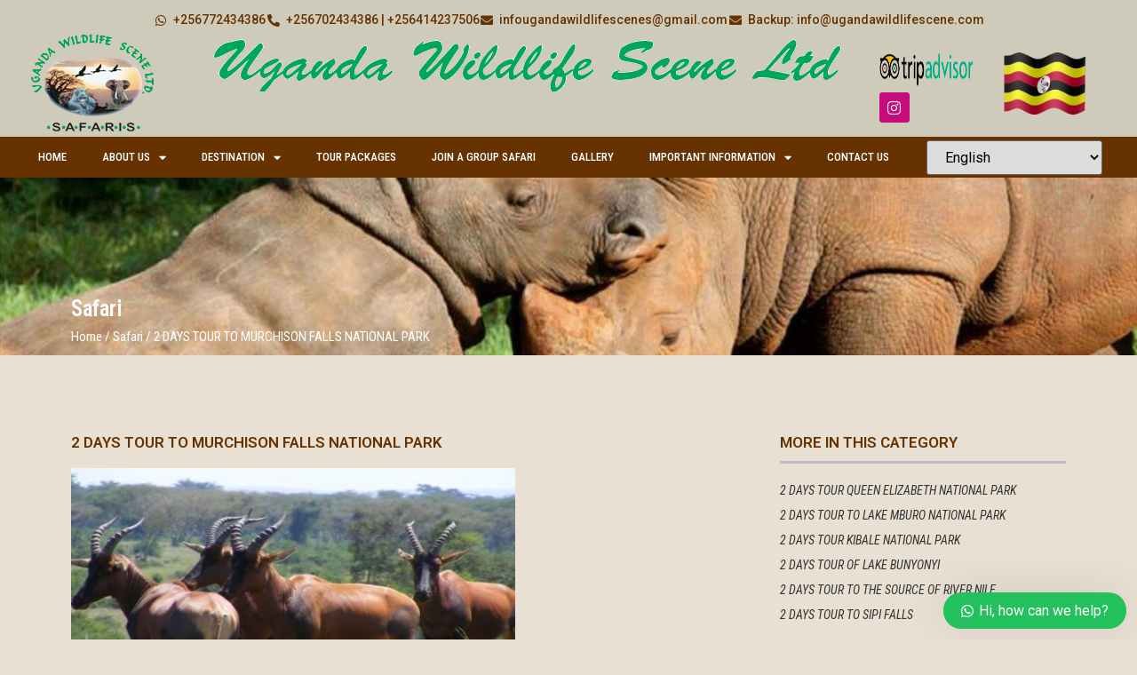

--- FILE ---
content_type: text/html; charset=UTF-8
request_url: https://ugandawildlifescene.com/safari/2-days-tour-to-murchison-falls-national-park/
body_size: 119532
content:
<!doctype html>
<html lang="en-US">
<head>
	<meta charset="UTF-8">
	<meta name="viewport" content="width=device-width, initial-scale=1">
	<link rel="profile" href="https://gmpg.org/xfn/11">
	<style>
#wpadminbar #wp-admin-bar-wccp_free_top_button .ab-icon:before {
	content: "\f160";
	color: #02CA02;
	top: 3px;
}
#wpadminbar #wp-admin-bar-wccp_free_top_button .ab-icon {
	transform: rotate(45deg);
}
</style>
<meta name='robots' content='index, follow, max-image-preview:large, max-snippet:-1, max-video-preview:-1' />

	<!-- This site is optimized with the Yoast SEO plugin v26.5 - https://yoast.com/wordpress/plugins/seo/ -->
	<title>2 DAYS TOUR TO MURCHISON FALLS NATIONAL PARK - Uganda Wildlife Scene</title>
	<link rel="canonical" href="https://ugandawildlifescene.com/safari/2-days-tour-to-murchison-falls-national-park/" />
	<meta property="og:locale" content="en_US" />
	<meta property="og:type" content="article" />
	<meta property="og:title" content="2 DAYS TOUR TO MURCHISON FALLS NATIONAL PARK - Uganda Wildlife Scene" />
	<meta property="og:url" content="https://ugandawildlifescene.com/safari/2-days-tour-to-murchison-falls-national-park/" />
	<meta property="og:site_name" content="Uganda Wildlife Scene" />
	<meta name="twitter:card" content="summary_large_image" />
	<script type="application/ld+json" class="yoast-schema-graph">{"@context":"https://schema.org","@graph":[{"@type":"WebPage","@id":"https://ugandawildlifescene.com/safari/2-days-tour-to-murchison-falls-national-park/","url":"https://ugandawildlifescene.com/safari/2-days-tour-to-murchison-falls-national-park/","name":"2 DAYS TOUR TO MURCHISON FALLS NATIONAL PARK - Uganda Wildlife Scene","isPartOf":{"@id":"https://ugandawildlifescene.com/#website"},"datePublished":"2022-08-17T11:56:48+00:00","breadcrumb":{"@id":"https://ugandawildlifescene.com/safari/2-days-tour-to-murchison-falls-national-park/#breadcrumb"},"inLanguage":"en-US","potentialAction":[{"@type":"ReadAction","target":["https://ugandawildlifescene.com/safari/2-days-tour-to-murchison-falls-national-park/"]}]},{"@type":"BreadcrumbList","@id":"https://ugandawildlifescene.com/safari/2-days-tour-to-murchison-falls-national-park/#breadcrumb","itemListElement":[{"@type":"ListItem","position":1,"name":"Home","item":"https://ugandawildlifescene.com/"},{"@type":"ListItem","position":2,"name":"Safari","item":"https://ugandawildlifescene.com/safari/"},{"@type":"ListItem","position":3,"name":"2 DAYS TOUR TO MURCHISON FALLS NATIONAL PARK"}]},{"@type":"WebSite","@id":"https://ugandawildlifescene.com/#website","url":"https://ugandawildlifescene.com/","name":"Uganda Wildlife Scene","description":"Just another WordPress site","publisher":{"@id":"https://ugandawildlifescene.com/#organization"},"potentialAction":[{"@type":"SearchAction","target":{"@type":"EntryPoint","urlTemplate":"https://ugandawildlifescene.com/?s={search_term_string}"},"query-input":{"@type":"PropertyValueSpecification","valueRequired":true,"valueName":"search_term_string"}}],"inLanguage":"en-US"},{"@type":"Organization","@id":"https://ugandawildlifescene.com/#organization","name":"Uganda Wildlife Scene","url":"https://ugandawildlifescene.com/","logo":{"@type":"ImageObject","inLanguage":"en-US","@id":"https://ugandawildlifescene.com/#/schema/logo/image/","url":"https://ugandawildlifescene.com/wp-content/uploads/2022/08/cropped-logo-2.png","contentUrl":"https://ugandawildlifescene.com/wp-content/uploads/2022/08/cropped-logo-2.png","width":150,"height":121,"caption":"Uganda Wildlife Scene"},"image":{"@id":"https://ugandawildlifescene.com/#/schema/logo/image/"}}]}</script>
	<!-- / Yoast SEO plugin. -->


<link rel="alternate" type="application/rss+xml" title="Uganda Wildlife Scene &raquo; Feed" href="https://ugandawildlifescene.com/feed/" />
<link rel="alternate" title="oEmbed (JSON)" type="application/json+oembed" href="https://ugandawildlifescene.com/wp-json/oembed/1.0/embed?url=https%3A%2F%2Fugandawildlifescene.com%2Fsafari%2F2-days-tour-to-murchison-falls-national-park%2F" />
<link rel="alternate" title="oEmbed (XML)" type="text/xml+oembed" href="https://ugandawildlifescene.com/wp-json/oembed/1.0/embed?url=https%3A%2F%2Fugandawildlifescene.com%2Fsafari%2F2-days-tour-to-murchison-falls-national-park%2F&#038;format=xml" />
<style id='wp-img-auto-sizes-contain-inline-css'>
img:is([sizes=auto i],[sizes^="auto," i]){contain-intrinsic-size:3000px 1500px}
/*# sourceURL=wp-img-auto-sizes-contain-inline-css */
</style>
<style id='wp-emoji-styles-inline-css'>

	img.wp-smiley, img.emoji {
		display: inline !important;
		border: none !important;
		box-shadow: none !important;
		height: 1em !important;
		width: 1em !important;
		margin: 0 0.07em !important;
		vertical-align: -0.1em !important;
		background: none !important;
		padding: 0 !important;
	}
/*# sourceURL=wp-emoji-styles-inline-css */
</style>
<link rel='stylesheet' id='wp-block-library-css' href='https://ugandawildlifescene.com/wp-includes/css/dist/block-library/style.min.css?ver=6.9' media='all' />
<link rel='stylesheet' id='jet-engine-frontend-css' href='https://ugandawildlifescene.com/wp-content/plugins/jet-engine/assets/css/frontend.css?ver=3.6.0' media='all' />
<style id='global-styles-inline-css'>
:root{--wp--preset--aspect-ratio--square: 1;--wp--preset--aspect-ratio--4-3: 4/3;--wp--preset--aspect-ratio--3-4: 3/4;--wp--preset--aspect-ratio--3-2: 3/2;--wp--preset--aspect-ratio--2-3: 2/3;--wp--preset--aspect-ratio--16-9: 16/9;--wp--preset--aspect-ratio--9-16: 9/16;--wp--preset--color--black: #000000;--wp--preset--color--cyan-bluish-gray: #abb8c3;--wp--preset--color--white: #ffffff;--wp--preset--color--pale-pink: #f78da7;--wp--preset--color--vivid-red: #cf2e2e;--wp--preset--color--luminous-vivid-orange: #ff6900;--wp--preset--color--luminous-vivid-amber: #fcb900;--wp--preset--color--light-green-cyan: #7bdcb5;--wp--preset--color--vivid-green-cyan: #00d084;--wp--preset--color--pale-cyan-blue: #8ed1fc;--wp--preset--color--vivid-cyan-blue: #0693e3;--wp--preset--color--vivid-purple: #9b51e0;--wp--preset--gradient--vivid-cyan-blue-to-vivid-purple: linear-gradient(135deg,rgb(6,147,227) 0%,rgb(155,81,224) 100%);--wp--preset--gradient--light-green-cyan-to-vivid-green-cyan: linear-gradient(135deg,rgb(122,220,180) 0%,rgb(0,208,130) 100%);--wp--preset--gradient--luminous-vivid-amber-to-luminous-vivid-orange: linear-gradient(135deg,rgb(252,185,0) 0%,rgb(255,105,0) 100%);--wp--preset--gradient--luminous-vivid-orange-to-vivid-red: linear-gradient(135deg,rgb(255,105,0) 0%,rgb(207,46,46) 100%);--wp--preset--gradient--very-light-gray-to-cyan-bluish-gray: linear-gradient(135deg,rgb(238,238,238) 0%,rgb(169,184,195) 100%);--wp--preset--gradient--cool-to-warm-spectrum: linear-gradient(135deg,rgb(74,234,220) 0%,rgb(151,120,209) 20%,rgb(207,42,186) 40%,rgb(238,44,130) 60%,rgb(251,105,98) 80%,rgb(254,248,76) 100%);--wp--preset--gradient--blush-light-purple: linear-gradient(135deg,rgb(255,206,236) 0%,rgb(152,150,240) 100%);--wp--preset--gradient--blush-bordeaux: linear-gradient(135deg,rgb(254,205,165) 0%,rgb(254,45,45) 50%,rgb(107,0,62) 100%);--wp--preset--gradient--luminous-dusk: linear-gradient(135deg,rgb(255,203,112) 0%,rgb(199,81,192) 50%,rgb(65,88,208) 100%);--wp--preset--gradient--pale-ocean: linear-gradient(135deg,rgb(255,245,203) 0%,rgb(182,227,212) 50%,rgb(51,167,181) 100%);--wp--preset--gradient--electric-grass: linear-gradient(135deg,rgb(202,248,128) 0%,rgb(113,206,126) 100%);--wp--preset--gradient--midnight: linear-gradient(135deg,rgb(2,3,129) 0%,rgb(40,116,252) 100%);--wp--preset--font-size--small: 13px;--wp--preset--font-size--medium: 20px;--wp--preset--font-size--large: 36px;--wp--preset--font-size--x-large: 42px;--wp--preset--spacing--20: 0.44rem;--wp--preset--spacing--30: 0.67rem;--wp--preset--spacing--40: 1rem;--wp--preset--spacing--50: 1.5rem;--wp--preset--spacing--60: 2.25rem;--wp--preset--spacing--70: 3.38rem;--wp--preset--spacing--80: 5.06rem;--wp--preset--shadow--natural: 6px 6px 9px rgba(0, 0, 0, 0.2);--wp--preset--shadow--deep: 12px 12px 50px rgba(0, 0, 0, 0.4);--wp--preset--shadow--sharp: 6px 6px 0px rgba(0, 0, 0, 0.2);--wp--preset--shadow--outlined: 6px 6px 0px -3px rgb(255, 255, 255), 6px 6px rgb(0, 0, 0);--wp--preset--shadow--crisp: 6px 6px 0px rgb(0, 0, 0);}:root { --wp--style--global--content-size: 800px;--wp--style--global--wide-size: 1200px; }:where(body) { margin: 0; }.wp-site-blocks > .alignleft { float: left; margin-right: 2em; }.wp-site-blocks > .alignright { float: right; margin-left: 2em; }.wp-site-blocks > .aligncenter { justify-content: center; margin-left: auto; margin-right: auto; }:where(.wp-site-blocks) > * { margin-block-start: 24px; margin-block-end: 0; }:where(.wp-site-blocks) > :first-child { margin-block-start: 0; }:where(.wp-site-blocks) > :last-child { margin-block-end: 0; }:root { --wp--style--block-gap: 24px; }:root :where(.is-layout-flow) > :first-child{margin-block-start: 0;}:root :where(.is-layout-flow) > :last-child{margin-block-end: 0;}:root :where(.is-layout-flow) > *{margin-block-start: 24px;margin-block-end: 0;}:root :where(.is-layout-constrained) > :first-child{margin-block-start: 0;}:root :where(.is-layout-constrained) > :last-child{margin-block-end: 0;}:root :where(.is-layout-constrained) > *{margin-block-start: 24px;margin-block-end: 0;}:root :where(.is-layout-flex){gap: 24px;}:root :where(.is-layout-grid){gap: 24px;}.is-layout-flow > .alignleft{float: left;margin-inline-start: 0;margin-inline-end: 2em;}.is-layout-flow > .alignright{float: right;margin-inline-start: 2em;margin-inline-end: 0;}.is-layout-flow > .aligncenter{margin-left: auto !important;margin-right: auto !important;}.is-layout-constrained > .alignleft{float: left;margin-inline-start: 0;margin-inline-end: 2em;}.is-layout-constrained > .alignright{float: right;margin-inline-start: 2em;margin-inline-end: 0;}.is-layout-constrained > .aligncenter{margin-left: auto !important;margin-right: auto !important;}.is-layout-constrained > :where(:not(.alignleft):not(.alignright):not(.alignfull)){max-width: var(--wp--style--global--content-size);margin-left: auto !important;margin-right: auto !important;}.is-layout-constrained > .alignwide{max-width: var(--wp--style--global--wide-size);}body .is-layout-flex{display: flex;}.is-layout-flex{flex-wrap: wrap;align-items: center;}.is-layout-flex > :is(*, div){margin: 0;}body .is-layout-grid{display: grid;}.is-layout-grid > :is(*, div){margin: 0;}body{padding-top: 0px;padding-right: 0px;padding-bottom: 0px;padding-left: 0px;}a:where(:not(.wp-element-button)){text-decoration: underline;}:root :where(.wp-element-button, .wp-block-button__link){background-color: #32373c;border-width: 0;color: #fff;font-family: inherit;font-size: inherit;font-style: inherit;font-weight: inherit;letter-spacing: inherit;line-height: inherit;padding-top: calc(0.667em + 2px);padding-right: calc(1.333em + 2px);padding-bottom: calc(0.667em + 2px);padding-left: calc(1.333em + 2px);text-decoration: none;text-transform: inherit;}.has-black-color{color: var(--wp--preset--color--black) !important;}.has-cyan-bluish-gray-color{color: var(--wp--preset--color--cyan-bluish-gray) !important;}.has-white-color{color: var(--wp--preset--color--white) !important;}.has-pale-pink-color{color: var(--wp--preset--color--pale-pink) !important;}.has-vivid-red-color{color: var(--wp--preset--color--vivid-red) !important;}.has-luminous-vivid-orange-color{color: var(--wp--preset--color--luminous-vivid-orange) !important;}.has-luminous-vivid-amber-color{color: var(--wp--preset--color--luminous-vivid-amber) !important;}.has-light-green-cyan-color{color: var(--wp--preset--color--light-green-cyan) !important;}.has-vivid-green-cyan-color{color: var(--wp--preset--color--vivid-green-cyan) !important;}.has-pale-cyan-blue-color{color: var(--wp--preset--color--pale-cyan-blue) !important;}.has-vivid-cyan-blue-color{color: var(--wp--preset--color--vivid-cyan-blue) !important;}.has-vivid-purple-color{color: var(--wp--preset--color--vivid-purple) !important;}.has-black-background-color{background-color: var(--wp--preset--color--black) !important;}.has-cyan-bluish-gray-background-color{background-color: var(--wp--preset--color--cyan-bluish-gray) !important;}.has-white-background-color{background-color: var(--wp--preset--color--white) !important;}.has-pale-pink-background-color{background-color: var(--wp--preset--color--pale-pink) !important;}.has-vivid-red-background-color{background-color: var(--wp--preset--color--vivid-red) !important;}.has-luminous-vivid-orange-background-color{background-color: var(--wp--preset--color--luminous-vivid-orange) !important;}.has-luminous-vivid-amber-background-color{background-color: var(--wp--preset--color--luminous-vivid-amber) !important;}.has-light-green-cyan-background-color{background-color: var(--wp--preset--color--light-green-cyan) !important;}.has-vivid-green-cyan-background-color{background-color: var(--wp--preset--color--vivid-green-cyan) !important;}.has-pale-cyan-blue-background-color{background-color: var(--wp--preset--color--pale-cyan-blue) !important;}.has-vivid-cyan-blue-background-color{background-color: var(--wp--preset--color--vivid-cyan-blue) !important;}.has-vivid-purple-background-color{background-color: var(--wp--preset--color--vivid-purple) !important;}.has-black-border-color{border-color: var(--wp--preset--color--black) !important;}.has-cyan-bluish-gray-border-color{border-color: var(--wp--preset--color--cyan-bluish-gray) !important;}.has-white-border-color{border-color: var(--wp--preset--color--white) !important;}.has-pale-pink-border-color{border-color: var(--wp--preset--color--pale-pink) !important;}.has-vivid-red-border-color{border-color: var(--wp--preset--color--vivid-red) !important;}.has-luminous-vivid-orange-border-color{border-color: var(--wp--preset--color--luminous-vivid-orange) !important;}.has-luminous-vivid-amber-border-color{border-color: var(--wp--preset--color--luminous-vivid-amber) !important;}.has-light-green-cyan-border-color{border-color: var(--wp--preset--color--light-green-cyan) !important;}.has-vivid-green-cyan-border-color{border-color: var(--wp--preset--color--vivid-green-cyan) !important;}.has-pale-cyan-blue-border-color{border-color: var(--wp--preset--color--pale-cyan-blue) !important;}.has-vivid-cyan-blue-border-color{border-color: var(--wp--preset--color--vivid-cyan-blue) !important;}.has-vivid-purple-border-color{border-color: var(--wp--preset--color--vivid-purple) !important;}.has-vivid-cyan-blue-to-vivid-purple-gradient-background{background: var(--wp--preset--gradient--vivid-cyan-blue-to-vivid-purple) !important;}.has-light-green-cyan-to-vivid-green-cyan-gradient-background{background: var(--wp--preset--gradient--light-green-cyan-to-vivid-green-cyan) !important;}.has-luminous-vivid-amber-to-luminous-vivid-orange-gradient-background{background: var(--wp--preset--gradient--luminous-vivid-amber-to-luminous-vivid-orange) !important;}.has-luminous-vivid-orange-to-vivid-red-gradient-background{background: var(--wp--preset--gradient--luminous-vivid-orange-to-vivid-red) !important;}.has-very-light-gray-to-cyan-bluish-gray-gradient-background{background: var(--wp--preset--gradient--very-light-gray-to-cyan-bluish-gray) !important;}.has-cool-to-warm-spectrum-gradient-background{background: var(--wp--preset--gradient--cool-to-warm-spectrum) !important;}.has-blush-light-purple-gradient-background{background: var(--wp--preset--gradient--blush-light-purple) !important;}.has-blush-bordeaux-gradient-background{background: var(--wp--preset--gradient--blush-bordeaux) !important;}.has-luminous-dusk-gradient-background{background: var(--wp--preset--gradient--luminous-dusk) !important;}.has-pale-ocean-gradient-background{background: var(--wp--preset--gradient--pale-ocean) !important;}.has-electric-grass-gradient-background{background: var(--wp--preset--gradient--electric-grass) !important;}.has-midnight-gradient-background{background: var(--wp--preset--gradient--midnight) !important;}.has-small-font-size{font-size: var(--wp--preset--font-size--small) !important;}.has-medium-font-size{font-size: var(--wp--preset--font-size--medium) !important;}.has-large-font-size{font-size: var(--wp--preset--font-size--large) !important;}.has-x-large-font-size{font-size: var(--wp--preset--font-size--x-large) !important;}
:root :where(.wp-block-pullquote){font-size: 1.5em;line-height: 1.6;}
/*# sourceURL=global-styles-inline-css */
</style>
<link rel='stylesheet' id='hello-elementor-css' href='https://ugandawildlifescene.com/wp-content/themes/hello-elementor/style.min.css?ver=3.3.0' media='all' />
<link rel='stylesheet' id='hello-elementor-theme-style-css' href='https://ugandawildlifescene.com/wp-content/themes/hello-elementor/theme.min.css?ver=3.3.0' media='all' />
<link rel='stylesheet' id='hello-elementor-header-footer-css' href='https://ugandawildlifescene.com/wp-content/themes/hello-elementor/header-footer.min.css?ver=3.3.0' media='all' />
<link rel='stylesheet' id='elementor-frontend-css' href='https://ugandawildlifescene.com/wp-content/plugins/elementor/assets/css/frontend.min.css?ver=3.33.3' media='all' />
<link rel='stylesheet' id='elementor-post-5-css' href='https://ugandawildlifescene.com/wp-content/uploads/elementor/css/post-5.css?ver=1765462309' media='all' />
<link rel='stylesheet' id='widget-icon-list-css' href='https://ugandawildlifescene.com/wp-content/plugins/elementor/assets/css/widget-icon-list.min.css?ver=3.33.3' media='all' />
<link rel='stylesheet' id='widget-image-css' href='https://ugandawildlifescene.com/wp-content/plugins/elementor/assets/css/widget-image.min.css?ver=3.33.3' media='all' />
<link rel='stylesheet' id='widget-social-icons-css' href='https://ugandawildlifescene.com/wp-content/plugins/elementor/assets/css/widget-social-icons.min.css?ver=3.33.3' media='all' />
<link rel='stylesheet' id='e-apple-webkit-css' href='https://ugandawildlifescene.com/wp-content/plugins/elementor/assets/css/conditionals/apple-webkit.min.css?ver=3.33.3' media='all' />
<link rel='stylesheet' id='widget-nav-menu-css' href='https://ugandawildlifescene.com/wp-content/plugins/elementor-pro/assets/css/widget-nav-menu.min.css?ver=3.25.4' media='all' />
<link rel='stylesheet' id='widget-heading-css' href='https://ugandawildlifescene.com/wp-content/plugins/elementor/assets/css/widget-heading.min.css?ver=3.33.3' media='all' />
<link rel='stylesheet' id='e-animation-fadeInUp-css' href='https://ugandawildlifescene.com/wp-content/plugins/elementor/assets/lib/animations/styles/fadeInUp.min.css?ver=3.33.3' media='all' />
<link rel='stylesheet' id='e-animation-shrink-css' href='https://ugandawildlifescene.com/wp-content/plugins/elementor/assets/lib/animations/styles/e-animation-shrink.min.css?ver=3.33.3' media='all' />
<link rel='stylesheet' id='widget-breadcrumbs-css' href='https://ugandawildlifescene.com/wp-content/plugins/elementor-pro/assets/css/widget-breadcrumbs.min.css?ver=3.25.4' media='all' />
<link rel='stylesheet' id='widget-form-css' href='https://ugandawildlifescene.com/wp-content/plugins/elementor-pro/assets/css/widget-form.min.css?ver=3.25.4' media='all' />
<link rel='stylesheet' id='widget-divider-css' href='https://ugandawildlifescene.com/wp-content/plugins/elementor/assets/css/widget-divider.min.css?ver=3.33.3' media='all' />
<link rel='stylesheet' id='widget-posts-css' href='https://ugandawildlifescene.com/wp-content/plugins/elementor-pro/assets/css/widget-posts.min.css?ver=3.25.4' media='all' />
<link rel='stylesheet' id='elementor-icons-css' href='https://ugandawildlifescene.com/wp-content/plugins/elementor/assets/lib/eicons/css/elementor-icons.min.css?ver=5.44.0' media='all' />
<link rel='stylesheet' id='e-popup-style-css' href='https://ugandawildlifescene.com/wp-content/plugins/elementor-pro/assets/css/conditionals/popup.min.css?ver=3.25.4' media='all' />
<link rel='stylesheet' id='elementor-post-42-css' href='https://ugandawildlifescene.com/wp-content/uploads/elementor/css/post-42.css?ver=1765462310' media='all' />
<link rel='stylesheet' id='fluentform-elementor-widget-css' href='https://ugandawildlifescene.com/wp-content/plugins/fluentform/assets/css/fluent-forms-elementor-widget.css?ver=6.1.11' media='all' />
<link rel='stylesheet' id='elementor-post-57-css' href='https://ugandawildlifescene.com/wp-content/uploads/elementor/css/post-57.css?ver=1765462310' media='all' />
<link rel='stylesheet' id='elementor-post-363-css' href='https://ugandawildlifescene.com/wp-content/uploads/elementor/css/post-363.css?ver=1765462718' media='all' />
<link rel='stylesheet' id='wws-public-style-css' href='https://ugandawildlifescene.com/wp-content/plugins/wordpress-whatsapp-support/assets/css/wws-public-style.css?ver=2.3.2' media='all' />
<style id='wws-public-style-inline-css'>
.wws--bg-color {
			background-color: #22c15e;
		}.wws--text-color {
				color: #ffffff;
		}.wws-popup__open-btn {
				padding: 8px 20px;
				border-radius: 20px;
				display: inline-block;
				margin-top: 15px;
				cursor: pointer;
			}.wws-popup-container--position {
					right: 12px;
					bottom: 12px;
				}
				.wws-popup__open-btn { float: right; }
				.wws-gradient--position {
				  bottom: 0;
				  right: 0;
				  background: radial-gradient(ellipse at bottom right, rgba(29, 39, 54, 0.2) 0, rgba(29, 39, 54, 0) 72%);
				}
/*# sourceURL=wws-public-style-inline-css */
</style>
<link rel='stylesheet' id='wws-public-template-css' href='https://ugandawildlifescene.com/wp-content/plugins/wordpress-whatsapp-support/assets/css/wws-public-template-1.css?ver=2.3.2' media='all' />
<link rel='stylesheet' id='elementor-gf-roboto-css' href='https://fonts.googleapis.com/css?family=Roboto:100,100italic,200,200italic,300,300italic,400,400italic,500,500italic,600,600italic,700,700italic,800,800italic,900,900italic&#038;display=auto' media='all' />
<link rel='stylesheet' id='elementor-gf-robotoslab-css' href='https://fonts.googleapis.com/css?family=Roboto+Slab:100,100italic,200,200italic,300,300italic,400,400italic,500,500italic,600,600italic,700,700italic,800,800italic,900,900italic&#038;display=auto' media='all' />
<link rel='stylesheet' id='elementor-gf-robotocondensed-css' href='https://fonts.googleapis.com/css?family=Roboto+Condensed:100,100italic,200,200italic,300,300italic,400,400italic,500,500italic,600,600italic,700,700italic,800,800italic,900,900italic&#038;display=auto' media='all' />
<link rel='stylesheet' id='elementor-icons-shared-0-css' href='https://ugandawildlifescene.com/wp-content/plugins/elementor/assets/lib/font-awesome/css/fontawesome.min.css?ver=5.15.3' media='all' />
<link rel='stylesheet' id='elementor-icons-fa-brands-css' href='https://ugandawildlifescene.com/wp-content/plugins/elementor/assets/lib/font-awesome/css/brands.min.css?ver=5.15.3' media='all' />
<link rel='stylesheet' id='elementor-icons-fa-solid-css' href='https://ugandawildlifescene.com/wp-content/plugins/elementor/assets/lib/font-awesome/css/solid.min.css?ver=5.15.3' media='all' />
<script src="https://ugandawildlifescene.com/wp-includes/js/jquery/jquery.min.js?ver=3.7.1" id="jquery-core-js"></script>
<script src="https://ugandawildlifescene.com/wp-includes/js/jquery/jquery-migrate.min.js?ver=3.4.1" id="jquery-migrate-js"></script>
<link rel="https://api.w.org/" href="https://ugandawildlifescene.com/wp-json/" /><link rel="alternate" title="JSON" type="application/json" href="https://ugandawildlifescene.com/wp-json/wp/v2/safari/682" /><link rel="EditURI" type="application/rsd+xml" title="RSD" href="https://ugandawildlifescene.com/xmlrpc.php?rsd" />
<meta name="generator" content="WordPress 6.9" />
<link rel='shortlink' href='https://ugandawildlifescene.com/?p=682' />
<script id="wpcp_disable_selection" type="text/javascript">
var image_save_msg='You are not allowed to save images!';
	var no_menu_msg='Context Menu disabled!';
	var smessage = "Content is protected !!";

function disableEnterKey(e)
{
	var elemtype = e.target.tagName;
	
	elemtype = elemtype.toUpperCase();
	
	if (elemtype == "TEXT" || elemtype == "TEXTAREA" || elemtype == "INPUT" || elemtype == "PASSWORD" || elemtype == "SELECT" || elemtype == "OPTION" || elemtype == "EMBED")
	{
		elemtype = 'TEXT';
	}
	
	if (e.ctrlKey){
     var key;
     if(window.event)
          key = window.event.keyCode;     //IE
     else
          key = e.which;     //firefox (97)
    //if (key != 17) alert(key);
     if (elemtype!= 'TEXT' && (key == 97 || key == 65 || key == 67 || key == 99 || key == 88 || key == 120 || key == 26 || key == 85  || key == 86 || key == 83 || key == 43 || key == 73))
     {
		if(wccp_free_iscontenteditable(e)) return true;
		show_wpcp_message('You are not allowed to copy content or view source');
		return false;
     }else
     	return true;
     }
}


/*For contenteditable tags*/
function wccp_free_iscontenteditable(e)
{
	var e = e || window.event; // also there is no e.target property in IE. instead IE uses window.event.srcElement
  	
	var target = e.target || e.srcElement;

	var elemtype = e.target.nodeName;
	
	elemtype = elemtype.toUpperCase();
	
	var iscontenteditable = "false";
		
	if(typeof target.getAttribute!="undefined" ) iscontenteditable = target.getAttribute("contenteditable"); // Return true or false as string
	
	var iscontenteditable2 = false;
	
	if(typeof target.isContentEditable!="undefined" ) iscontenteditable2 = target.isContentEditable; // Return true or false as boolean

	if(target.parentElement.isContentEditable) iscontenteditable2 = true;
	
	if (iscontenteditable == "true" || iscontenteditable2 == true)
	{
		if(typeof target.style!="undefined" ) target.style.cursor = "text";
		
		return true;
	}
}

////////////////////////////////////
function disable_copy(e)
{	
	var e = e || window.event; // also there is no e.target property in IE. instead IE uses window.event.srcElement
	
	var elemtype = e.target.tagName;
	
	elemtype = elemtype.toUpperCase();
	
	if (elemtype == "TEXT" || elemtype == "TEXTAREA" || elemtype == "INPUT" || elemtype == "PASSWORD" || elemtype == "SELECT" || elemtype == "OPTION" || elemtype == "EMBED")
	{
		elemtype = 'TEXT';
	}
	
	if(wccp_free_iscontenteditable(e)) return true;
	
	var isSafari = /Safari/.test(navigator.userAgent) && /Apple Computer/.test(navigator.vendor);
	
	var checker_IMG = '';
	if (elemtype == "IMG" && checker_IMG == 'checked' && e.detail >= 2) {show_wpcp_message(alertMsg_IMG);return false;}
	if (elemtype != "TEXT")
	{
		if (smessage !== "" && e.detail == 2)
			show_wpcp_message(smessage);
		
		if (isSafari)
			return true;
		else
			return false;
	}	
}

//////////////////////////////////////////
function disable_copy_ie()
{
	var e = e || window.event;
	var elemtype = window.event.srcElement.nodeName;
	elemtype = elemtype.toUpperCase();
	if(wccp_free_iscontenteditable(e)) return true;
	if (elemtype == "IMG") {show_wpcp_message(alertMsg_IMG);return false;}
	if (elemtype != "TEXT" && elemtype != "TEXTAREA" && elemtype != "INPUT" && elemtype != "PASSWORD" && elemtype != "SELECT" && elemtype != "OPTION" && elemtype != "EMBED")
	{
		return false;
	}
}	
function reEnable()
{
	return true;
}
document.onkeydown = disableEnterKey;
document.onselectstart = disable_copy_ie;
if(navigator.userAgent.indexOf('MSIE')==-1)
{
	document.onmousedown = disable_copy;
	document.onclick = reEnable;
}
function disableSelection(target)
{
    //For IE This code will work
    if (typeof target.onselectstart!="undefined")
    target.onselectstart = disable_copy_ie;
    
    //For Firefox This code will work
    else if (typeof target.style.MozUserSelect!="undefined")
    {target.style.MozUserSelect="none";}
    
    //All other  (ie: Opera) This code will work
    else
    target.onmousedown=function(){return false}
    target.style.cursor = "default";
}
//Calling the JS function directly just after body load
window.onload = function(){disableSelection(document.body);};

//////////////////special for safari Start////////////////
var onlongtouch;
var timer;
var touchduration = 1000; //length of time we want the user to touch before we do something

var elemtype = "";
function touchstart(e) {
	var e = e || window.event;
  // also there is no e.target property in IE.
  // instead IE uses window.event.srcElement
  	var target = e.target || e.srcElement;
	
	elemtype = window.event.srcElement.nodeName;
	
	elemtype = elemtype.toUpperCase();
	
	if(!wccp_pro_is_passive()) e.preventDefault();
	if (!timer) {
		timer = setTimeout(onlongtouch, touchduration);
	}
}

function touchend() {
    //stops short touches from firing the event
    if (timer) {
        clearTimeout(timer);
        timer = null;
    }
	onlongtouch();
}

onlongtouch = function(e) { //this will clear the current selection if anything selected
	
	if (elemtype != "TEXT" && elemtype != "TEXTAREA" && elemtype != "INPUT" && elemtype != "PASSWORD" && elemtype != "SELECT" && elemtype != "EMBED" && elemtype != "OPTION")	
	{
		if (window.getSelection) {
			if (window.getSelection().empty) {  // Chrome
			window.getSelection().empty();
			} else if (window.getSelection().removeAllRanges) {  // Firefox
			window.getSelection().removeAllRanges();
			}
		} else if (document.selection) {  // IE?
			document.selection.empty();
		}
		return false;
	}
};

document.addEventListener("DOMContentLoaded", function(event) { 
    window.addEventListener("touchstart", touchstart, false);
    window.addEventListener("touchend", touchend, false);
});

function wccp_pro_is_passive() {

  var cold = false,
  hike = function() {};

  try {
	  const object1 = {};
  var aid = Object.defineProperty(object1, 'passive', {
  get() {cold = true}
  });
  window.addEventListener('test', hike, aid);
  window.removeEventListener('test', hike, aid);
  } catch (e) {}

  return cold;
}
/*special for safari End*/
</script>
<script id="wpcp_disable_Right_Click" type="text/javascript">
document.ondragstart = function() { return false;}
	function nocontext(e) {
	   return false;
	}
	document.oncontextmenu = nocontext;
</script>
<style>
.unselectable
{
-moz-user-select:none;
-webkit-user-select:none;
cursor: default;
}
html
{
-webkit-touch-callout: none;
-webkit-user-select: none;
-khtml-user-select: none;
-moz-user-select: none;
-ms-user-select: none;
user-select: none;
-webkit-tap-highlight-color: rgba(0,0,0,0);
}
</style>
<script id="wpcp_css_disable_selection" type="text/javascript">
var e = document.getElementsByTagName('body')[0];
if(e)
{
	e.setAttribute('unselectable',"on");
}
</script>
<meta name="generator" content="Elementor 3.33.3; features: additional_custom_breakpoints; settings: css_print_method-external, google_font-enabled, font_display-auto">
			<style>
				.e-con.e-parent:nth-of-type(n+4):not(.e-lazyloaded):not(.e-no-lazyload),
				.e-con.e-parent:nth-of-type(n+4):not(.e-lazyloaded):not(.e-no-lazyload) * {
					background-image: none !important;
				}
				@media screen and (max-height: 1024px) {
					.e-con.e-parent:nth-of-type(n+3):not(.e-lazyloaded):not(.e-no-lazyload),
					.e-con.e-parent:nth-of-type(n+3):not(.e-lazyloaded):not(.e-no-lazyload) * {
						background-image: none !important;
					}
				}
				@media screen and (max-height: 640px) {
					.e-con.e-parent:nth-of-type(n+2):not(.e-lazyloaded):not(.e-no-lazyload),
					.e-con.e-parent:nth-of-type(n+2):not(.e-lazyloaded):not(.e-no-lazyload) * {
						background-image: none !important;
					}
				}
			</style>
						<meta name="theme-color" content="#E8E0D3">
			<meta name="generator" content="Powered by Slider Revolution 6.7.16 - responsive, Mobile-Friendly Slider Plugin for WordPress with comfortable drag and drop interface." />
<link rel="icon" href="https://ugandawildlifescene.com/wp-content/uploads/2022/08/cropped-cropped-logo-32x32.png" sizes="32x32" />
<link rel="icon" href="https://ugandawildlifescene.com/wp-content/uploads/2022/08/cropped-cropped-logo-192x192.png" sizes="192x192" />
<link rel="apple-touch-icon" href="https://ugandawildlifescene.com/wp-content/uploads/2022/08/cropped-cropped-logo-180x180.png" />
<meta name="msapplication-TileImage" content="https://ugandawildlifescene.com/wp-content/uploads/2022/08/cropped-cropped-logo-270x270.png" />
<script>function setREVStartSize(e){
			//window.requestAnimationFrame(function() {
				window.RSIW = window.RSIW===undefined ? window.innerWidth : window.RSIW;
				window.RSIH = window.RSIH===undefined ? window.innerHeight : window.RSIH;
				try {
					var pw = document.getElementById(e.c).parentNode.offsetWidth,
						newh;
					pw = pw===0 || isNaN(pw) || (e.l=="fullwidth" || e.layout=="fullwidth") ? window.RSIW : pw;
					e.tabw = e.tabw===undefined ? 0 : parseInt(e.tabw);
					e.thumbw = e.thumbw===undefined ? 0 : parseInt(e.thumbw);
					e.tabh = e.tabh===undefined ? 0 : parseInt(e.tabh);
					e.thumbh = e.thumbh===undefined ? 0 : parseInt(e.thumbh);
					e.tabhide = e.tabhide===undefined ? 0 : parseInt(e.tabhide);
					e.thumbhide = e.thumbhide===undefined ? 0 : parseInt(e.thumbhide);
					e.mh = e.mh===undefined || e.mh=="" || e.mh==="auto" ? 0 : parseInt(e.mh,0);
					if(e.layout==="fullscreen" || e.l==="fullscreen")
						newh = Math.max(e.mh,window.RSIH);
					else{
						e.gw = Array.isArray(e.gw) ? e.gw : [e.gw];
						for (var i in e.rl) if (e.gw[i]===undefined || e.gw[i]===0) e.gw[i] = e.gw[i-1];
						e.gh = e.el===undefined || e.el==="" || (Array.isArray(e.el) && e.el.length==0)? e.gh : e.el;
						e.gh = Array.isArray(e.gh) ? e.gh : [e.gh];
						for (var i in e.rl) if (e.gh[i]===undefined || e.gh[i]===0) e.gh[i] = e.gh[i-1];
											
						var nl = new Array(e.rl.length),
							ix = 0,
							sl;
						e.tabw = e.tabhide>=pw ? 0 : e.tabw;
						e.thumbw = e.thumbhide>=pw ? 0 : e.thumbw;
						e.tabh = e.tabhide>=pw ? 0 : e.tabh;
						e.thumbh = e.thumbhide>=pw ? 0 : e.thumbh;
						for (var i in e.rl) nl[i] = e.rl[i]<window.RSIW ? 0 : e.rl[i];
						sl = nl[0];
						for (var i in nl) if (sl>nl[i] && nl[i]>0) { sl = nl[i]; ix=i;}
						var m = pw>(e.gw[ix]+e.tabw+e.thumbw) ? 1 : (pw-(e.tabw+e.thumbw)) / (e.gw[ix]);
						newh =  (e.gh[ix] * m) + (e.tabh + e.thumbh);
					}
					var el = document.getElementById(e.c);
					if (el!==null && el) el.style.height = newh+"px";
					el = document.getElementById(e.c+"_wrapper");
					if (el!==null && el) {
						el.style.height = newh+"px";
						el.style.display = "block";
					}
				} catch(e){
					console.log("Failure at Presize of Slider:" + e)
				}
			//});
		  };</script>
		<style id="wp-custom-css">
			a {
    color: #9c8968; /*Normal Link Color*/
}

a:active, a:hover {
    color: #999965; /*Hover and Active satet color*/
}

.ff_btn_style {
	background: #fff !important;
	color: #663200 !important;
	border-color: #663200 !important;
	border-width: 3px !important
		border-radius: 1px !important
}

		</style>
		</head>
<body class="wp-singular safari-template-default single single-safari postid-682 wp-custom-logo wp-embed-responsive wp-theme-hello-elementor unselectable theme-default elementor-default elementor-kit-5 elementor-page-363">


<a class="skip-link screen-reader-text" href="#content">Skip to content</a>

		<div data-elementor-type="header" data-elementor-id="42" class="elementor elementor-42 elementor-location-header" data-elementor-post-type="elementor_library">
					<section class="elementor-section elementor-top-section elementor-element elementor-element-10ffdf8 elementor-hidden-mobile elementor-section-boxed elementor-section-height-default elementor-section-height-default" data-id="10ffdf8" data-element_type="section" data-settings="{&quot;background_background&quot;:&quot;classic&quot;}">
						<div class="elementor-container elementor-column-gap-no">
					<div class="elementor-column elementor-col-100 elementor-top-column elementor-element elementor-element-9c14f4c" data-id="9c14f4c" data-element_type="column">
			<div class="elementor-widget-wrap elementor-element-populated">
						<div class="elementor-element elementor-element-fe908fd elementor-icon-list--layout-inline elementor-align-center elementor-list-item-link-full_width elementor-widget elementor-widget-icon-list" data-id="fe908fd" data-element_type="widget" data-widget_type="icon-list.default">
				<div class="elementor-widget-container">
							<ul class="elementor-icon-list-items elementor-inline-items">
							<li class="elementor-icon-list-item elementor-inline-item">
											<span class="elementor-icon-list-icon">
							<i aria-hidden="true" class="fab fa-whatsapp"></i>						</span>
										<span class="elementor-icon-list-text"> +256772434386</span>
									</li>
								<li class="elementor-icon-list-item elementor-inline-item">
											<span class="elementor-icon-list-icon">
							<i aria-hidden="true" class="fas fa-phone-alt"></i>						</span>
										<span class="elementor-icon-list-text">+256702434386 | +256414237506</span>
									</li>
								<li class="elementor-icon-list-item elementor-inline-item">
											<a href="mailto:infougandawildlifescenes@gmail.com%20">

												<span class="elementor-icon-list-icon">
							<i aria-hidden="true" class="fas fa-envelope"></i>						</span>
										<span class="elementor-icon-list-text">infougandawildlifescenes@gmail.com</span>
											</a>
									</li>
								<li class="elementor-icon-list-item elementor-inline-item">
											<a href="mailto:info@ugandawildlifescene.com">

												<span class="elementor-icon-list-icon">
							<i aria-hidden="true" class="fas fa-envelope"></i>						</span>
										<span class="elementor-icon-list-text">Backup: info@ugandawildlifescene.com</span>
											</a>
									</li>
						</ul>
						</div>
				</div>
					</div>
		</div>
					</div>
		</section>
				<section class="elementor-section elementor-top-section elementor-element elementor-element-4b025ea elementor-section-full_width elementor-section-height-default elementor-section-height-default" data-id="4b025ea" data-element_type="section" data-settings="{&quot;background_background&quot;:&quot;classic&quot;}">
						<div class="elementor-container elementor-column-gap-no">
					<div class="elementor-column elementor-col-25 elementor-top-column elementor-element elementor-element-9262faf elementor-hidden-tablet elementor-hidden-mobile" data-id="9262faf" data-element_type="column">
			<div class="elementor-widget-wrap elementor-element-populated">
						<div class="elementor-element elementor-element-88166ac elementor-widget elementor-widget-theme-site-logo elementor-widget-image" data-id="88166ac" data-element_type="widget" data-widget_type="theme-site-logo.default">
				<div class="elementor-widget-container">
											<a href="https://ugandawildlifescene.com">
			<img width="150" height="121" src="https://ugandawildlifescene.com/wp-content/uploads/2022/08/cropped-logo-2.png" class="attachment-full size-full wp-image-402" alt="" />				</a>
											</div>
				</div>
					</div>
		</div>
				<div class="elementor-column elementor-col-25 elementor-top-column elementor-element elementor-element-cc15f69 elementor-hidden-mobile" data-id="cc15f69" data-element_type="column">
			<div class="elementor-widget-wrap elementor-element-populated">
						<div class="elementor-element elementor-element-640d0ab elementor-widget elementor-widget-image" data-id="640d0ab" data-element_type="widget" data-widget_type="image.default">
				<div class="elementor-widget-container">
															<img width="723" height="72" src="https://ugandawildlifescene.com/wp-content/uploads/2022/08/bac-removebg-preview-e1666365197458.png" class="attachment-large size-large wp-image-836" alt="" srcset="https://ugandawildlifescene.com/wp-content/uploads/2022/08/bac-removebg-preview-e1666365197458.png 723w, https://ugandawildlifescene.com/wp-content/uploads/2022/08/bac-removebg-preview-e1666365197458-300x30.png 300w" sizes="(max-width: 723px) 100vw, 723px" />															</div>
				</div>
				<div class="elementor-element elementor-element-3de8479 elementor-hidden-desktop elementor-hidden-tablet elementor-hidden-mobile elementor-widget elementor-widget-button" data-id="3de8479" data-element_type="widget" data-widget_type="button.default">
				<div class="elementor-widget-container">
									<div class="elementor-button-wrapper">
					<a class="elementor-button elementor-button-link elementor-size-sm" href="#" target="_blank">
						<span class="elementor-button-content-wrapper">
									<span class="elementor-button-text">BOOK SAFARI</span>
					</span>
					</a>
				</div>
								</div>
				</div>
					</div>
		</div>
				<div class="elementor-column elementor-col-25 elementor-top-column elementor-element elementor-element-e405530 elementor-hidden-mobile" data-id="e405530" data-element_type="column">
			<div class="elementor-widget-wrap elementor-element-populated">
						<div class="elementor-element elementor-element-0a7bd42 elementor-widget elementor-widget-image" data-id="0a7bd42" data-element_type="widget" data-widget_type="image.default">
				<div class="elementor-widget-container">
																<a href="https://www.tripadvisor.com/Attraction_Review-g293841-d12833986-Reviews-Uganda_Wildlife_Scene_Safaris-Kampala_Central_Region.html">
							<img width="493" height="116" src="https://ugandawildlifescene.com/wp-content/uploads/2022/08/tripadvisor-removebg-preview-e1660053981733.png" class="attachment-large size-large wp-image-51" alt="" srcset="https://ugandawildlifescene.com/wp-content/uploads/2022/08/tripadvisor-removebg-preview-e1660053981733.png 493w, https://ugandawildlifescene.com/wp-content/uploads/2022/08/tripadvisor-removebg-preview-e1660053981733-300x71.png 300w" sizes="(max-width: 493px) 100vw, 493px" />								</a>
															</div>
				</div>
				<div class="elementor-element elementor-element-a5f598a e-grid-align-left elementor-shape-rounded elementor-grid-0 elementor-widget elementor-widget-social-icons" data-id="a5f598a" data-element_type="widget" data-widget_type="social-icons.default">
				<div class="elementor-widget-container">
							<div class="elementor-social-icons-wrapper elementor-grid">
							<span class="elementor-grid-item">
					<a class="elementor-icon elementor-social-icon elementor-social-icon-instagram elementor-repeater-item-41b97e1" href="https://www.instagram.com/uganda.safari/?hl=en" target="_blank">
						<span class="elementor-screen-only">Instagram</span>
						<i aria-hidden="true" class="fab fa-instagram"></i>					</a>
				</span>
					</div>
						</div>
				</div>
					</div>
		</div>
				<div class="elementor-column elementor-col-25 elementor-top-column elementor-element elementor-element-3f18e3a elementor-hidden-mobile" data-id="3f18e3a" data-element_type="column">
			<div class="elementor-widget-wrap elementor-element-populated">
						<div class="elementor-element elementor-element-ab7f536 elementor-widget elementor-widget-image" data-id="ab7f536" data-element_type="widget" data-widget_type="image.default">
				<div class="elementor-widget-container">
															<img width="521" height="338" src="https://ugandawildlifescene.com/wp-content/uploads/2022/08/Uganda-flag-XXL-anim.gif" class="attachment-large size-large wp-image-53" alt="" />															</div>
				</div>
					</div>
		</div>
					</div>
		</section>
				<section class="elementor-section elementor-top-section elementor-element elementor-element-9449345 elementor-section-full_width elementor-section-height-default elementor-section-height-default" data-id="9449345" data-element_type="section" data-settings="{&quot;background_background&quot;:&quot;classic&quot;,&quot;sticky&quot;:&quot;top&quot;,&quot;sticky_on&quot;:[&quot;desktop&quot;,&quot;tablet&quot;,&quot;mobile&quot;],&quot;sticky_offset&quot;:0,&quot;sticky_effects_offset&quot;:0,&quot;sticky_anchor_link_offset&quot;:0}">
						<div class="elementor-container elementor-column-gap-no">
					<div class="elementor-column elementor-col-33 elementor-top-column elementor-element elementor-element-00a9c5a elementor-hidden-desktop" data-id="00a9c5a" data-element_type="column">
			<div class="elementor-widget-wrap elementor-element-populated">
						<div class="elementor-element elementor-element-e272805 elementor-widget elementor-widget-theme-site-logo elementor-widget-image" data-id="e272805" data-element_type="widget" data-widget_type="theme-site-logo.default">
				<div class="elementor-widget-container">
											<a href="https://ugandawildlifescene.com">
			<img width="150" height="121" src="https://ugandawildlifescene.com/wp-content/uploads/2022/08/cropped-logo-2.png" class="attachment-full size-full wp-image-402" alt="" />				</a>
											</div>
				</div>
					</div>
		</div>
				<div class="elementor-column elementor-col-33 elementor-top-column elementor-element elementor-element-5a63fcf" data-id="5a63fcf" data-element_type="column">
			<div class="elementor-widget-wrap elementor-element-populated">
						<div class="elementor-element elementor-element-f286c8d elementor-nav-menu--stretch elementor-nav-menu__align-center elementor-nav-menu--dropdown-tablet elementor-nav-menu__text-align-aside elementor-nav-menu--toggle elementor-nav-menu--burger elementor-widget elementor-widget-nav-menu" data-id="f286c8d" data-element_type="widget" data-settings="{&quot;full_width&quot;:&quot;stretch&quot;,&quot;layout&quot;:&quot;horizontal&quot;,&quot;submenu_icon&quot;:{&quot;value&quot;:&quot;&lt;i class=\&quot;fas fa-caret-down\&quot;&gt;&lt;\/i&gt;&quot;,&quot;library&quot;:&quot;fa-solid&quot;},&quot;toggle&quot;:&quot;burger&quot;}" data-widget_type="nav-menu.default">
				<div class="elementor-widget-container">
								<nav aria-label="Menu" class="elementor-nav-menu--main elementor-nav-menu__container elementor-nav-menu--layout-horizontal e--pointer-background e--animation-fade">
				<ul id="menu-1-f286c8d" class="elementor-nav-menu"><li class="menu-item menu-item-type-post_type menu-item-object-page menu-item-home menu-item-36"><a href="https://ugandawildlifescene.com/" class="elementor-item">Home</a></li>
<li class="menu-item menu-item-type-post_type menu-item-object-page menu-item-has-children menu-item-35"><a href="https://ugandawildlifescene.com/about-us/" class="elementor-item">About Us</a>
<ul class="sub-menu elementor-nav-menu--dropdown">
	<li class="menu-item menu-item-type-post_type menu-item-object-page menu-item-304"><a href="https://ugandawildlifescene.com/team-members/" class="elementor-sub-item">Meet The Team</a></li>
</ul>
</li>
<li class="menu-item menu-item-type-custom menu-item-object-custom menu-item-has-children menu-item-37"><a href="#" class="elementor-item elementor-item-anchor">Destination</a>
<ul class="sub-menu elementor-nav-menu--dropdown">
	<li class="menu-item menu-item-type-post_type menu-item-object-page menu-item-31"><a href="https://ugandawildlifescene.com/uganda/" class="elementor-sub-item">Uganda</a></li>
	<li class="menu-item menu-item-type-post_type menu-item-object-page menu-item-907"><a href="https://ugandawildlifescene.com/tanzania/" class="elementor-sub-item">Tanzania</a></li>
	<li class="menu-item menu-item-type-post_type menu-item-object-page menu-item-908"><a href="https://ugandawildlifescene.com/kenya/" class="elementor-sub-item">Kenya</a></li>
	<li class="menu-item menu-item-type-post_type menu-item-object-page menu-item-909"><a href="https://ugandawildlifescene.com/rwanda/" class="elementor-sub-item">Rwanda</a></li>
	<li class="menu-item menu-item-type-post_type menu-item-object-page menu-item-1038"><a href="https://ugandawildlifescene.com/zanzibar/" class="elementor-sub-item">Zanzibar</a></li>
</ul>
</li>
<li class="menu-item menu-item-type-post_type menu-item-object-page menu-item-303"><a href="https://ugandawildlifescene.com/tour-packages/" class="elementor-item">Tour Packages</a></li>
<li class="menu-item menu-item-type-post_type menu-item-object-page menu-item-34"><a href="https://ugandawildlifescene.com/join-this-group-safari/" class="elementor-item">Join a Group Safari</a></li>
<li class="menu-item menu-item-type-post_type menu-item-object-page menu-item-851"><a href="https://ugandawildlifescene.com/gallery/" class="elementor-item">Gallery</a></li>
<li class="menu-item menu-item-type-post_type menu-item-object-page menu-item-has-children menu-item-302"><a href="https://ugandawildlifescene.com/important-information/" class="elementor-item">Important Information</a>
<ul class="sub-menu elementor-nav-menu--dropdown">
	<li class="menu-item menu-item-type-post_type menu-item-object-page menu-item-301"><a href="https://ugandawildlifescene.com/covid-19/" class="elementor-sub-item">Covid-19</a></li>
</ul>
</li>
<li class="menu-item menu-item-type-post_type menu-item-object-page menu-item-41"><a href="https://ugandawildlifescene.com/contact-us/" class="elementor-item">Contact Us</a></li>
</ul>			</nav>
					<div class="elementor-menu-toggle" role="button" tabindex="0" aria-label="Menu Toggle" aria-expanded="false">
			<i aria-hidden="true" role="presentation" class="elementor-menu-toggle__icon--open eicon-menu-bar"></i><i aria-hidden="true" role="presentation" class="elementor-menu-toggle__icon--close eicon-close"></i>			<span class="elementor-screen-only">Menu</span>
		</div>
					<nav class="elementor-nav-menu--dropdown elementor-nav-menu__container" aria-hidden="true">
				<ul id="menu-2-f286c8d" class="elementor-nav-menu"><li class="menu-item menu-item-type-post_type menu-item-object-page menu-item-home menu-item-36"><a href="https://ugandawildlifescene.com/" class="elementor-item" tabindex="-1">Home</a></li>
<li class="menu-item menu-item-type-post_type menu-item-object-page menu-item-has-children menu-item-35"><a href="https://ugandawildlifescene.com/about-us/" class="elementor-item" tabindex="-1">About Us</a>
<ul class="sub-menu elementor-nav-menu--dropdown">
	<li class="menu-item menu-item-type-post_type menu-item-object-page menu-item-304"><a href="https://ugandawildlifescene.com/team-members/" class="elementor-sub-item" tabindex="-1">Meet The Team</a></li>
</ul>
</li>
<li class="menu-item menu-item-type-custom menu-item-object-custom menu-item-has-children menu-item-37"><a href="#" class="elementor-item elementor-item-anchor" tabindex="-1">Destination</a>
<ul class="sub-menu elementor-nav-menu--dropdown">
	<li class="menu-item menu-item-type-post_type menu-item-object-page menu-item-31"><a href="https://ugandawildlifescene.com/uganda/" class="elementor-sub-item" tabindex="-1">Uganda</a></li>
	<li class="menu-item menu-item-type-post_type menu-item-object-page menu-item-907"><a href="https://ugandawildlifescene.com/tanzania/" class="elementor-sub-item" tabindex="-1">Tanzania</a></li>
	<li class="menu-item menu-item-type-post_type menu-item-object-page menu-item-908"><a href="https://ugandawildlifescene.com/kenya/" class="elementor-sub-item" tabindex="-1">Kenya</a></li>
	<li class="menu-item menu-item-type-post_type menu-item-object-page menu-item-909"><a href="https://ugandawildlifescene.com/rwanda/" class="elementor-sub-item" tabindex="-1">Rwanda</a></li>
	<li class="menu-item menu-item-type-post_type menu-item-object-page menu-item-1038"><a href="https://ugandawildlifescene.com/zanzibar/" class="elementor-sub-item" tabindex="-1">Zanzibar</a></li>
</ul>
</li>
<li class="menu-item menu-item-type-post_type menu-item-object-page menu-item-303"><a href="https://ugandawildlifescene.com/tour-packages/" class="elementor-item" tabindex="-1">Tour Packages</a></li>
<li class="menu-item menu-item-type-post_type menu-item-object-page menu-item-34"><a href="https://ugandawildlifescene.com/join-this-group-safari/" class="elementor-item" tabindex="-1">Join a Group Safari</a></li>
<li class="menu-item menu-item-type-post_type menu-item-object-page menu-item-851"><a href="https://ugandawildlifescene.com/gallery/" class="elementor-item" tabindex="-1">Gallery</a></li>
<li class="menu-item menu-item-type-post_type menu-item-object-page menu-item-has-children menu-item-302"><a href="https://ugandawildlifescene.com/important-information/" class="elementor-item" tabindex="-1">Important Information</a>
<ul class="sub-menu elementor-nav-menu--dropdown">
	<li class="menu-item menu-item-type-post_type menu-item-object-page menu-item-301"><a href="https://ugandawildlifescene.com/covid-19/" class="elementor-sub-item" tabindex="-1">Covid-19</a></li>
</ul>
</li>
<li class="menu-item menu-item-type-post_type menu-item-object-page menu-item-41"><a href="https://ugandawildlifescene.com/contact-us/" class="elementor-item" tabindex="-1">Contact Us</a></li>
</ul>			</nav>
						</div>
				</div>
					</div>
		</div>
				<div class="elementor-column elementor-col-33 elementor-top-column elementor-element elementor-element-45e1950" data-id="45e1950" data-element_type="column">
			<div class="elementor-widget-wrap elementor-element-populated">
						<div class="elementor-element elementor-element-4565680 elementor-widget elementor-widget-shortcode" data-id="4565680" data-element_type="widget" data-widget_type="shortcode.default">
				<div class="elementor-widget-container">
							<div class="elementor-shortcode"><div class="gtranslate_wrapper" id="gt-wrapper-87323320"></div></div>
						</div>
				</div>
					</div>
		</div>
					</div>
		</section>
				</div>
				<div data-elementor-type="single-post" data-elementor-id="363" class="elementor elementor-363 elementor-location-single post-682 safari type-safari status-publish hentry safari-category-2-days-itineraries" data-elementor-post-type="elementor_library">
					<section class="elementor-section elementor-top-section elementor-element elementor-element-7c55918 elementor-section-boxed elementor-section-height-default elementor-section-height-default" data-id="7c55918" data-element_type="section" data-settings="{&quot;background_background&quot;:&quot;classic&quot;}">
							<div class="elementor-background-overlay"></div>
							<div class="elementor-container elementor-column-gap-no">
					<div class="elementor-column elementor-col-100 elementor-top-column elementor-element elementor-element-e5b6d60" data-id="e5b6d60" data-element_type="column">
			<div class="elementor-widget-wrap elementor-element-populated">
						<section class="elementor-section elementor-inner-section elementor-element elementor-element-cb9b02a elementor-section-height-min-height elementor-section-boxed elementor-section-height-default" data-id="cb9b02a" data-element_type="section">
						<div class="elementor-container elementor-column-gap-default">
					<div class="elementor-column elementor-col-100 elementor-inner-column elementor-element elementor-element-bcabf32" data-id="bcabf32" data-element_type="column">
			<div class="elementor-widget-wrap elementor-element-populated">
						<div class="elementor-element elementor-element-296300b elementor-widget elementor-widget-heading" data-id="296300b" data-element_type="widget" data-widget_type="heading.default">
				<div class="elementor-widget-container">
					<h2 class="elementor-heading-title elementor-size-default">Safari</h2>				</div>
				</div>
				<div class="elementor-element elementor-element-c6a2bea elementor-widget elementor-widget-breadcrumbs" data-id="c6a2bea" data-element_type="widget" data-widget_type="breadcrumbs.default">
				<div class="elementor-widget-container">
					<p id="breadcrumbs"><span><span><a href="https://ugandawildlifescene.com/">Home</a></span> / <span><a href="https://ugandawildlifescene.com/safari/">Safari</a></span> / <span class="breadcrumb_last" aria-current="page">2 DAYS TOUR TO MURCHISON FALLS NATIONAL PARK</span></span></p>				</div>
				</div>
					</div>
		</div>
					</div>
		</section>
					</div>
		</div>
					</div>
		</section>
				<section class="elementor-section elementor-top-section elementor-element elementor-element-b84c40a elementor-section-boxed elementor-section-height-default elementor-section-height-default elementor-invisible" data-id="b84c40a" data-element_type="section" data-settings="{&quot;animation&quot;:&quot;fadeInUp&quot;}">
						<div class="elementor-container elementor-column-gap-default">
					<div class="elementor-column elementor-col-50 elementor-top-column elementor-element elementor-element-e12f24e" data-id="e12f24e" data-element_type="column">
			<div class="elementor-widget-wrap elementor-element-populated">
						<div class="elementor-element elementor-element-236738f elementor-widget elementor-widget-heading" data-id="236738f" data-element_type="widget" data-widget_type="heading.default">
				<div class="elementor-widget-container">
					<h2 class="elementor-heading-title elementor-size-default">2 DAYS TOUR TO MURCHISON FALLS NATIONAL PARK</h2>				</div>
				</div>
				<div class="elementor-element elementor-element-6818e95 elementor-widget elementor-widget-image" data-id="6818e95" data-element_type="widget" data-widget_type="image.default">
				<div class="elementor-widget-container">
															<img width="448" height="336" src="https://ugandawildlifescene.com/wp-content/uploads/2022/08/UWS-203.jpg" class="attachment-large size-large wp-image-596" alt="" srcset="https://ugandawildlifescene.com/wp-content/uploads/2022/08/UWS-203.jpg 448w, https://ugandawildlifescene.com/wp-content/uploads/2022/08/UWS-203-300x225.jpg 300w" sizes="(max-width: 448px) 100vw, 448px" />															</div>
				</div>
				<div class="elementor-element elementor-element-5a65cc2 elementor-widget elementor-widget-text-editor" data-id="5a65cc2" data-element_type="widget" data-widget_type="text-editor.default">
				<div class="elementor-widget-container">
									<div><strong>Uganda Safari:  Murchison Falls National Park:   </strong></div>
<div>
<strong>Duration:  2 days – 1 night.</strong></div>
<div>
<strong>Itinerary:</strong></p>
<p><strong>Day 1:  </strong>  Murchison Falls National Park : Depart Kampala very early morning for Murchison Falls National Park, The trip takes you to the North part of Uganda and after 3hrs you will arrive in Masindi Town, stop by to refresh and stretch your legs, or take a cup of coffee after which you will proceed to Murchison falls National Park via the Kicumbanyobo Gate.  Arrive at the Paraa Ferry crossing in time, cross and arrive at the Paraa Safari  Lodge for lunch. After lunch at 2:00pm you will take a  boat cruise on to the bottom of the Falls. Many animals will be seen along this boat cruise as they come down to refresh during the afternoon hot sun. Return to the lodge by evening, refresh and relax, meal plans dinner and overnight at Paraa Safari Lodge<br />
Murchison Falls National Park:<br />
Introduction: This is the biggest national park in Uganda with an area of 3840sqkm.The River Nile divides the park into North and South sectors and forms a Falls where it flows over the western rift valley escarpment. At the top of falls the river is forced through a seven meter gap in the rocks and cascades into a boiling pot 43 metres below.<br />
The 3hrs a boat cruise to the bottom of the River Nile falls will stop you at the foot of a trail which leads you through dense forest to a natural viewing platform of boulders ( Optional activity). Along this 17 km Nile stretch you should view: elephants, buffaloes, giraffes, lions, hippos, waterbucks, several antelope species, a lot of birdlife and the tooth some Nile crocodile.</p>
<p><strong>Day 2:</strong> Wake up call at 5:30 A.M. prepare yourself to begin the early morning game drive which will begin at 6:30a.m. You will come across herds of elephants, giraffes, antelopes, Uganda kobs, buffaloes, waterbucks, lions, and several bird species if lucky also the unusual saddle bill stork. Later return for full Breakfast and prepare to leave Murchison Falls National Park and return to arrive in Kampala by early evening. End of Safari.</div>
								</div>
				</div>
				<div class="elementor-element elementor-element-31efdc7 elementor-widget elementor-widget-heading" data-id="31efdc7" data-element_type="widget" data-widget_type="heading.default">
				<div class="elementor-widget-container">
					<h2 class="elementor-heading-title elementor-size-default">We would love to hear from you</h2>				</div>
				</div>
				<div class="elementor-element elementor-element-5a9ac05 elementor-button-align-start elementor-hidden-desktop elementor-hidden-tablet elementor-hidden-mobile elementor-widget elementor-widget-form" data-id="5a9ac05" data-element_type="widget" data-settings="{&quot;step_next_label&quot;:&quot;Next&quot;,&quot;step_previous_label&quot;:&quot;Previous&quot;,&quot;button_width&quot;:&quot;100&quot;,&quot;step_type&quot;:&quot;number_text&quot;,&quot;step_icon_shape&quot;:&quot;circle&quot;}" data-widget_type="form.default">
				<div class="elementor-widget-container">
							<form class="elementor-form" method="post" name="New Form">
			<input type="hidden" name="post_id" value="363"/>
			<input type="hidden" name="form_id" value="5a9ac05"/>
			<input type="hidden" name="referer_title" value="2 DAYS TOUR TO MURCHISON FALLS NATIONAL PARK - Uganda Wildlife Scene" />

							<input type="hidden" name="queried_id" value="682"/>
			
			<div class="elementor-form-fields-wrapper elementor-labels-above">
								<div class="elementor-field-type-text elementor-field-group elementor-column elementor-field-group-name elementor-col-50 elementor-field-required">
												<label for="form-field-name" class="elementor-field-label">
								Name							</label>
														<input size="1" type="text" name="form_fields[name]" id="form-field-name" class="elementor-field elementor-size-sm  elementor-field-textual" placeholder="Name" required="required" aria-required="true">
											</div>
								<div class="elementor-field-type-email elementor-field-group elementor-column elementor-field-group-email elementor-col-50 elementor-field-required">
												<label for="form-field-email" class="elementor-field-label">
								Email							</label>
														<input size="1" type="email" name="form_fields[email]" id="form-field-email" class="elementor-field elementor-size-sm  elementor-field-textual" placeholder="Email" required="required" aria-required="true">
											</div>
								<div class="elementor-field-type-hidden elementor-field-group elementor-column elementor-field-group-field_b17f32a elementor-col-100">
													<input size="1" type="hidden" name="form_fields[field_b17f32a]" id="form-field-field_b17f32a" class="elementor-field elementor-size-sm  elementor-field-textual" value="2 DAYS TOUR TO MURCHISON FALLS NATIONAL PARK">
											</div>
								<div class="elementor-field-type-textarea elementor-field-group elementor-column elementor-field-group-message elementor-col-100">
												<label for="form-field-message" class="elementor-field-label">
								Comment							</label>
						<textarea class="elementor-field-textual elementor-field  elementor-size-sm" name="form_fields[message]" id="form-field-message" rows="4" placeholder="Post comment"></textarea>				</div>
								<div class="elementor-field-type-recaptcha_v3 elementor-field-group elementor-column elementor-field-group-field_ae0484e elementor-col-100 recaptcha_v3-bottomleft">
					<div class="elementor-field" id="form-field-field_ae0484e"><div class="elementor-g-recaptcha" data-sitekey="6Leeom8pAAAAAN-EJ_cM6Wko-bnuPUxDflvDbwDU" data-type="v3" data-action="Form" data-badge="bottomleft" data-size="invisible"></div></div>				</div>
								<div class="elementor-field-group elementor-column elementor-field-type-submit elementor-col-100 e-form__buttons">
					<button class="elementor-button elementor-size-sm" type="submit">
						<span class="elementor-button-content-wrapper">
																						<span class="elementor-button-text">Submit Comment</span>
													</span>
					</button>
				</div>
			</div>
		</form>
						</div>
				</div>
				<div class="elementor-element elementor-element-601914c elementor-widget elementor-widget-shortcode" data-id="601914c" data-element_type="widget" data-widget_type="shortcode.default">
				<div class="elementor-widget-container">
							<div class="elementor-shortcode"></div>
						</div>
				</div>
					</div>
		</div>
				<div class="elementor-column elementor-col-50 elementor-top-column elementor-element elementor-element-2bddfe3" data-id="2bddfe3" data-element_type="column">
			<div class="elementor-widget-wrap elementor-element-populated">
						<div class="elementor-element elementor-element-24ebfea elementor-widget elementor-widget-heading" data-id="24ebfea" data-element_type="widget" data-widget_type="heading.default">
				<div class="elementor-widget-container">
					<h2 class="elementor-heading-title elementor-size-default">MORE IN THIS CATEGORY</h2>				</div>
				</div>
				<div class="elementor-element elementor-element-1be8cc2 elementor-widget-divider--view-line elementor-widget elementor-widget-divider" data-id="1be8cc2" data-element_type="widget" data-widget_type="divider.default">
				<div class="elementor-widget-container">
							<div class="elementor-divider">
			<span class="elementor-divider-separator">
						</span>
		</div>
						</div>
				</div>
				<div class="elementor-element elementor-element-56db0ad elementor-grid-1 elementor-grid-tablet-2 elementor-grid-mobile-1 elementor-posts--thumbnail-top elementor-widget elementor-widget-posts" data-id="56db0ad" data-element_type="widget" data-settings="{&quot;classic_columns&quot;:&quot;1&quot;,&quot;classic_row_gap&quot;:{&quot;unit&quot;:&quot;px&quot;,&quot;size&quot;:12,&quot;sizes&quot;:[]},&quot;classic_columns_tablet&quot;:&quot;2&quot;,&quot;classic_columns_mobile&quot;:&quot;1&quot;,&quot;classic_row_gap_tablet&quot;:{&quot;unit&quot;:&quot;px&quot;,&quot;size&quot;:&quot;&quot;,&quot;sizes&quot;:[]},&quot;classic_row_gap_mobile&quot;:{&quot;unit&quot;:&quot;px&quot;,&quot;size&quot;:&quot;&quot;,&quot;sizes&quot;:[]}}" data-widget_type="posts.classic">
				<div class="elementor-widget-container">
							<div class="elementor-posts-container elementor-posts elementor-posts--skin-classic elementor-grid">
				<article class="elementor-post elementor-grid-item post-681 safari type-safari status-publish hentry safari-category-2-days-itineraries">
				<div class="elementor-post__text">
				<h3 class="elementor-post__title">
			<a href="https://ugandawildlifescene.com/safari/2-days-tour-queen-elizabeth-national-park/" >
				2 DAYS TOUR QUEEN ELIZABETH NATIONAL PARK			</a>
		</h3>
				</div>
				</article>
				<article class="elementor-post elementor-grid-item post-680 safari type-safari status-publish hentry safari-category-2-days-itineraries">
				<div class="elementor-post__text">
				<h3 class="elementor-post__title">
			<a href="https://ugandawildlifescene.com/safari/2-days-tour-to-lake-mburo-national-park/" >
				2 DAYS TOUR TO LAKE MBURO NATIONAL PARK			</a>
		</h3>
				</div>
				</article>
				<article class="elementor-post elementor-grid-item post-679 safari type-safari status-publish hentry safari-category-2-days-itineraries">
				<div class="elementor-post__text">
				<h3 class="elementor-post__title">
			<a href="https://ugandawildlifescene.com/safari/2-days-tour-kibale-national-park/" >
				2 DAYS TOUR KIBALE NATIONAL PARK			</a>
		</h3>
				</div>
				</article>
				<article class="elementor-post elementor-grid-item post-678 safari type-safari status-publish hentry safari-category-2-days-itineraries">
				<div class="elementor-post__text">
				<h3 class="elementor-post__title">
			<a href="https://ugandawildlifescene.com/safari/2-days-tour-of-lake-bunyonyi/" >
				2 DAYS TOUR OF LAKE BUNYONYI			</a>
		</h3>
				</div>
				</article>
				<article class="elementor-post elementor-grid-item post-677 safari type-safari status-publish hentry safari-category-2-days-itineraries">
				<div class="elementor-post__text">
				<h3 class="elementor-post__title">
			<a href="https://ugandawildlifescene.com/safari/2-days-tour-to-the-source-of-river-nile/" >
				2 DAYS TOUR TO THE SOURCE OF RIVER NILE			</a>
		</h3>
				</div>
				</article>
				<article class="elementor-post elementor-grid-item post-626 safari type-safari status-publish hentry safari-category-2-days-itineraries">
				<div class="elementor-post__text">
				<h3 class="elementor-post__title">
			<a href="https://ugandawildlifescene.com/safari/2-days-tour-to-sipi-falls/" >
				2 DAYS TOUR TO SIPI FALLS			</a>
		</h3>
				</div>
				</article>
				</div>
		
						</div>
				</div>
				<section class="elementor-section elementor-inner-section elementor-element elementor-element-689b704 elementor-section-boxed elementor-section-height-default elementor-section-height-default" data-id="689b704" data-element_type="section">
						<div class="elementor-container elementor-column-gap-default">
					<div class="elementor-column elementor-col-100 elementor-inner-column elementor-element elementor-element-404dd4f" data-id="404dd4f" data-element_type="column" data-settings="{&quot;background_background&quot;:&quot;classic&quot;}">
			<div class="elementor-widget-wrap elementor-element-populated">
						<div class="elementor-element elementor-element-30c7983 elementor-widget elementor-widget-heading" data-id="30c7983" data-element_type="widget" data-widget_type="heading.default">
				<div class="elementor-widget-container">
					<h2 class="elementor-heading-title elementor-size-default">SAFARI BOOKING FORM</h2>				</div>
				</div>
				<div class="elementor-element elementor-element-67cd663 elementor-widget elementor-widget-shortcode" data-id="67cd663" data-element_type="widget" data-widget_type="shortcode.default">
				<div class="elementor-widget-container">
							<div class="elementor-shortcode"><div class='fluentform ff-default fluentform_wrapper_4 ffs_default_wrap'><form data-form_id="4" id="fluentform_4" class="frm-fluent-form fluent_form_4 ff-el-form-top ff_form_instance_4_1 ff-form-loading ffs_default" data-form_instance="ff_form_instance_4_1" method="POST" ><fieldset  style="border: none!important;margin: 0!important;padding: 0!important;background-color: transparent!important;box-shadow: none!important;outline: none!important; min-inline-size: 100%;">
                    <legend class="ff_screen_reader_title" style="display: block; margin: 0!important;padding: 0!important;height: 0!important;text-indent: -999999px;width: 0!important;overflow:hidden;">Booking Form</legend><input type='hidden' name='__fluent_form_embded_post_id' value='682' /><input type="hidden" id="_fluentform_4_fluentformnonce" name="_fluentform_4_fluentformnonce" value="7c6405ec0c" /><input type="hidden" name="_wp_http_referer" value="/safari/2-days-tour-to-murchison-falls-national-park/" /><div class='ff-el-group'><div class="ff-el-input--label ff-el-is-required asterisk-right"><label for='ff_4_input_text_4' id='label_ff_4_input_text_4' aria-label="First Name">First Name</label></div><div class='ff-el-input--content'><input type="text" name="input_text_4" class="ff-el-form-control" placeholder="First Name" data-name="input_text_4" id="ff_4_input_text_4"  aria-invalid="false" aria-required=true></div></div><div class='ff-el-group'><div class="ff-el-input--label ff-el-is-required asterisk-right"><label for='ff_4_input_text_3' id='label_ff_4_input_text_3' aria-label="Last Name">Last Name</label></div><div class='ff-el-input--content'><input type="text" name="input_text_3" class="ff-el-form-control" placeholder="Last Name" data-name="input_text_3" id="ff_4_input_text_3"  aria-invalid="false" aria-required=true></div></div><div class='ff-el-group'><div class="ff-el-input--label asterisk-right"><label for='ff_4_email' id='label_ff_4_email' aria-label="Email">Email</label></div><div class='ff-el-input--content'><input type="email" name="email" id="ff_4_email" class="ff-el-form-control" placeholder="Email Address" data-name="email"  aria-invalid="false" aria-required=false></div></div><div class='ff-el-group'><div class="ff-el-input--label ff-el-is-required asterisk-right"><label for='ff_4_subject' id='label_ff_4_subject' aria-label="Telephone">Telephone</label></div><div class='ff-el-input--content'><input type="text" name="subject" class="ff-el-form-control" placeholder="Telephone" data-name="subject" id="ff_4_subject"  aria-invalid="false" aria-required=true></div></div><div class='ff-el-group'><div class="ff-el-input--label ff-el-is-required asterisk-right"><label for='ff_4_subject_2' id='label_ff_4_subject_2' aria-label="Number of People">Number of People</label></div><div class='ff-el-input--content'><input type="text" name="subject_2" class="ff-el-form-control" placeholder="Number of People" data-name="subject_2" id="ff_4_subject_2"  aria-invalid="false" aria-required=true></div></div><div class='ff-el-group'><div class="ff-el-input--label ff-el-is-required asterisk-right"><label for='ff_4_dropdown' id='label_ff_4_dropdown' aria-label="Accommodation">Accommodation</label></div><div class='ff-el-input--content'><select name="dropdown" id="ff_4_dropdown" class="ff-el-form-control" data-name="dropdown" data-calc_value="0"  aria-invalid="false" aria-required="true" aria-labelledby="label_ff_4_dropdown"><option value="">- Select -</option><option value="Budget"  >Budget</option><option value="Middle Class"  >Middle Class</option><option value="Luxury"  >Luxury</option></select></div></div><div class='ff-el-group'><div class="ff-el-input--label ff-el-is-required asterisk-right"><label for='ff_4_dropdown_1' id='label_ff_4_dropdown_1' aria-label="Type of Accommodation">Type of Accommodation</label></div><div class='ff-el-input--content'><select name="dropdown_1" id="ff_4_dropdown_1" class="ff-el-form-control" data-name="dropdown_1" data-calc_value="0"  aria-invalid="false" aria-required="true" aria-labelledby="label_ff_4_dropdown_1"><option value="">- Select -</option><option value="Single"  >Single</option><option value="Double"  >Double</option><option value="Triple"  >Triple</option><option value="Suite"  >Suite</option><option value="Cottages"  >Cottages</option></select></div></div><div class='ff-el-group'><div class="ff-el-input--label ff-el-is-required asterisk-right"><label for='ff_4_message' id='label_ff_4_message' aria-label="Special Requirements">Special Requirements</label></div><div class='ff-el-input--content'><textarea aria-required="true" aria-labelledby="label_ff_4_message" name="message" id="ff_4_message" class="ff-el-form-control" placeholder="Requirements" rows="6" cols="2" data-name="message" ></textarea></div></div><div class='ff-el-group ff-text-left ff_submit_btn_wrapper'><button type="submit" class="ff-btn ff-btn-submit ff-btn-md ff_btn_style"  aria-label="Submit Your Booking">Submit Your Booking</button></div></fieldset></form><div id='fluentform_4_errors' class='ff-errors-in-stack ff_form_instance_4_1 ff-form-loading_errors ff_form_instance_4_1_errors'></div></div>            <script type="text/javascript">
                window.fluent_form_ff_form_instance_4_1 = {"id":"4","settings":{"layout":{"labelPlacement":"top","helpMessagePlacement":"with_label","errorMessagePlacement":"inline","cssClassName":"","asteriskPlacement":"asterisk-right"},"restrictions":{"denyEmptySubmission":{"enabled":false}}},"form_instance":"ff_form_instance_4_1","form_id_selector":"fluentform_4","rules":{"input_text_4":{"required":{"value":true,"message":"This field is required","global_message":"This field is required","global":true}},"input_text_3":{"required":{"value":true,"message":"This field is required","global_message":"This field is required","global":true}},"email":{"required":{"value":false,"message":"This field is required","global_message":"This field is required","global":true},"email":{"value":true,"message":"This field must contain a valid email","global_message":"This field must contain a valid email","global":true}},"subject":{"required":{"value":true,"message":"This field is required","global":false,"global_message":"This field is required"}},"subject_2":{"required":{"value":true,"message":"This field is required","global":false,"global_message":"This field is required"}},"dropdown":{"required":{"value":true,"message":"This field is required","global_message":"This field is required","global":true}},"dropdown_1":{"required":{"value":true,"message":"This field is required","global_message":"This field is required","global":true}},"message":{"required":{"value":true,"message":"This field is required","global":false,"global_message":"This field is required"}}},"debounce_time":300};
                            </script>
            </div>
						</div>
				</div>
				<div class="elementor-element elementor-element-c6257f6 elementor-button-align-start elementor-hidden-desktop elementor-hidden-tablet elementor-hidden-mobile elementor-widget elementor-widget-form" data-id="c6257f6" data-element_type="widget" data-settings="{&quot;step_next_label&quot;:&quot;Next&quot;,&quot;step_previous_label&quot;:&quot;Previous&quot;,&quot;button_width&quot;:&quot;100&quot;,&quot;step_type&quot;:&quot;number_text&quot;,&quot;step_icon_shape&quot;:&quot;circle&quot;}" data-widget_type="form.default">
				<div class="elementor-widget-container">
							<form class="elementor-form" method="post" name="New Form">
			<input type="hidden" name="post_id" value="363"/>
			<input type="hidden" name="form_id" value="c6257f6"/>
			<input type="hidden" name="referer_title" value="2 DAYS TOUR TO MURCHISON FALLS NATIONAL PARK - Uganda Wildlife Scene" />

							<input type="hidden" name="queried_id" value="682"/>
			
			<div class="elementor-form-fields-wrapper elementor-labels-above">
								<div class="elementor-field-type-text elementor-field-group elementor-column elementor-field-group-name elementor-col-100 elementor-field-required elementor-mark-required">
												<label for="form-field-name" class="elementor-field-label">
								First name							</label>
														<input size="1" type="text" name="form_fields[name]" id="form-field-name" class="elementor-field elementor-size-xs  elementor-field-textual" required="required" aria-required="true">
											</div>
								<div class="elementor-field-type-text elementor-field-group elementor-column elementor-field-group-name elementor-col-100 elementor-field-required elementor-mark-required">
												<label for="form-field-name" class="elementor-field-label">
								Last name							</label>
														<input size="1" type="text" name="form_fields[name]" id="form-field-name" class="elementor-field elementor-size-xs  elementor-field-textual" required="required" aria-required="true">
											</div>
								<div class="elementor-field-type-tel elementor-field-group elementor-column elementor-field-group-name elementor-col-100 elementor-field-required elementor-mark-required">
												<label for="form-field-name" class="elementor-field-label">
								Phone #							</label>
								<input size="1" type="tel" name="form_fields[name]" id="form-field-name" class="elementor-field elementor-size-xs  elementor-field-textual" required="required" aria-required="true" pattern="[0-9()#&amp;+*-=.]+" title="Only numbers and phone characters (#, -, *, etc) are accepted.">

						</div>
								<div class="elementor-field-type-email elementor-field-group elementor-column elementor-field-group-email elementor-col-100 elementor-field-required elementor-mark-required">
												<label for="form-field-email" class="elementor-field-label">
								Email							</label>
														<input size="1" type="email" name="form_fields[email]" id="form-field-email" class="elementor-field elementor-size-xs  elementor-field-textual" required="required" aria-required="true">
											</div>
								<div class="elementor-field-type-text elementor-field-group elementor-column elementor-field-group-field_4e13824 elementor-col-100 elementor-field-required elementor-mark-required">
												<label for="form-field-field_4e13824" class="elementor-field-label">
								Type of safari(as shown on this page)							</label>
														<input size="1" type="text" name="form_fields[field_4e13824]" id="form-field-field_4e13824" class="elementor-field elementor-size-xs  elementor-field-textual" value="2 DAYS TOUR TO MURCHISON FALLS NATIONAL PARK" required="required" aria-required="true">
											</div>
								<div class="elementor-field-type-text elementor-field-group elementor-column elementor-field-group-field_9ed4bd9 elementor-col-100 elementor-field-required elementor-mark-required">
												<label for="form-field-field_9ed4bd9" class="elementor-field-label">
								Number of people							</label>
														<input size="1" type="text" name="form_fields[field_9ed4bd9]" id="form-field-field_9ed4bd9" class="elementor-field elementor-size-xs  elementor-field-textual" required="required" aria-required="true">
											</div>
								<div class="elementor-field-type-select elementor-field-group elementor-column elementor-field-group-field_209ee16 elementor-col-100 elementor-field-required elementor-mark-required">
												<label for="form-field-field_209ee16" class="elementor-field-label">
								Accommodation							</label>
								<div class="elementor-field elementor-select-wrapper remove-before ">
			<div class="select-caret-down-wrapper">
				<i aria-hidden="true" class="eicon-caret-down"></i>			</div>
			<select name="form_fields[field_209ee16]" id="form-field-field_209ee16" class="elementor-field-textual elementor-size-xs" required="required" aria-required="true">
									<option value="Budget">Budget</option>
									<option value="Middle Class">Middle Class</option>
									<option value="Luxury">Luxury</option>
							</select>
		</div>
						</div>
								<div class="elementor-field-type-select elementor-field-group elementor-column elementor-field-group-field_0025443 elementor-col-100 elementor-field-required elementor-mark-required">
												<label for="form-field-field_0025443" class="elementor-field-label">
								Type of accommodation							</label>
								<div class="elementor-field elementor-select-wrapper remove-before ">
			<div class="select-caret-down-wrapper">
				<i aria-hidden="true" class="eicon-caret-down"></i>			</div>
			<select name="form_fields[field_0025443]" id="form-field-field_0025443" class="elementor-field-textual elementor-size-xs" required="required" aria-required="true">
									<option value="Single">Single</option>
									<option value="Double">Double</option>
									<option value="Triple">Triple</option>
									<option value="Suite">Suite</option>
									<option value="Cottages">Cottages</option>
							</select>
		</div>
						</div>
								<div class="elementor-field-type-textarea elementor-field-group elementor-column elementor-field-group-message elementor-col-100 elementor-field-required elementor-mark-required">
												<label for="form-field-message" class="elementor-field-label">
								Special requirement							</label>
						<textarea class="elementor-field-textual elementor-field  elementor-size-xs" name="form_fields[message]" id="form-field-message" rows="4" required="required" aria-required="true"></textarea>				</div>
								<div class="elementor-field-type-recaptcha_v3 elementor-field-group elementor-column elementor-field-group-field_c2aa039 elementor-col-100 recaptcha_v3-bottomleft">
					<div class="elementor-field" id="form-field-field_c2aa039"><div class="elementor-g-recaptcha" data-sitekey="6Leeom8pAAAAAN-EJ_cM6Wko-bnuPUxDflvDbwDU" data-type="v3" data-action="Form" data-badge="bottomleft" data-size="invisible"></div></div>				</div>
								<div class="elementor-field-group elementor-column elementor-field-type-submit elementor-col-100 e-form__buttons">
					<button class="elementor-button elementor-size-sm" type="submit">
						<span class="elementor-button-content-wrapper">
																						<span class="elementor-button-text">Submit your booking</span>
													</span>
					</button>
				</div>
			</div>
		</form>
						</div>
				</div>
					</div>
		</div>
					</div>
		</section>
					</div>
		</div>
					</div>
		</section>
				</div>
				<div data-elementor-type="footer" data-elementor-id="57" class="elementor elementor-57 elementor-location-footer" data-elementor-post-type="elementor_library">
					<section class="elementor-section elementor-top-section elementor-element elementor-element-e5b7775 elementor-section-boxed elementor-section-height-default elementor-section-height-default elementor-invisible" data-id="e5b7775" data-element_type="section" data-settings="{&quot;animation&quot;:&quot;fadeInUp&quot;}">
						<div class="elementor-container elementor-column-gap-default">
					<div class="elementor-column elementor-col-100 elementor-top-column elementor-element elementor-element-d894da4" data-id="d894da4" data-element_type="column">
			<div class="elementor-widget-wrap elementor-element-populated">
						<div class="elementor-element elementor-element-a63ce34 elementor-widget elementor-widget-heading" data-id="a63ce34" data-element_type="widget" data-widget_type="heading.default">
				<div class="elementor-widget-container">
					<h2 class="elementor-heading-title elementor-size-default">OUR PARTNERS</h2>				</div>
				</div>
					</div>
		</div>
					</div>
		</section>
				<section class="elementor-section elementor-top-section elementor-element elementor-element-70ee47b elementor-section-full_width elementor-section-height-default elementor-section-height-default" data-id="70ee47b" data-element_type="section" data-settings="{&quot;background_background&quot;:&quot;classic&quot;}">
						<div class="elementor-container elementor-column-gap-default">
					<div class="elementor-column elementor-col-33 elementor-top-column elementor-element elementor-element-a99ca9d" data-id="a99ca9d" data-element_type="column">
			<div class="elementor-widget-wrap elementor-element-populated">
						<div class="elementor-element elementor-element-02ab9b6 elementor-widget elementor-widget-shortcode" data-id="02ab9b6" data-element_type="widget" data-widget_type="shortcode.default">
				<div class="elementor-widget-container">
							<div class="elementor-shortcode"><div id="fb-root"></div>
<script>
	(function(d, s, id) {
		var js, fjs = d.getElementsByTagName(s)[0];
		if (d.getElementById(id)) return;
		js = d.createElement(s);
		js.id = id;
		js.src =
			"//connect.facebook.net/en_GB/sdk.js#xfbml=1&version=v2.7";
		fjs.parentNode.insertBefore(js, fjs);
	}(document, 'script', 'facebook-jssdk'));
</script>
<div class="fb-like-box"
	data-height="500"
	data-href="https://www.facebook.com/UgandaWildlifeSceneSafaris/"
	data-show-border="true"
	data-show-faces="true"
	data-stream="true"
	data-width="400"
	data-force-wall="false">
</div>
</div>
						</div>
				</div>
					</div>
		</div>
				<div class="elementor-column elementor-col-33 elementor-top-column elementor-element elementor-element-a37dd3a" data-id="a37dd3a" data-element_type="column">
			<div class="elementor-widget-wrap elementor-element-populated">
						<div class="elementor-element elementor-element-9d0d814 elementor-widget elementor-widget-heading" data-id="9d0d814" data-element_type="widget" data-widget_type="heading.default">
				<div class="elementor-widget-container">
					<h2 class="elementor-heading-title elementor-size-default">CONTACT US</h2>				</div>
				</div>
				<div class="elementor-element elementor-element-fab429a elementor-widget elementor-widget-heading" data-id="fab429a" data-element_type="widget" data-widget_type="heading.default">
				<div class="elementor-widget-container">
					<h2 class="elementor-heading-title elementor-size-default"><b>Plot:</b> 1377 Komamboga Kyanja
</h2>				</div>
				</div>
				<div class="elementor-element elementor-element-3d53b80 elementor-widget elementor-widget-heading" data-id="3d53b80" data-element_type="widget" data-widget_type="heading.default">
				<div class="elementor-widget-container">
					<h2 class="elementor-heading-title elementor-size-default"><b>P.O.Box:</b> 21797, Kampala (Uganda)
</h2>				</div>
				</div>
				<div class="elementor-element elementor-element-ef755c2 elementor-widget elementor-widget-heading" data-id="ef755c2" data-element_type="widget" data-widget_type="heading.default">
				<div class="elementor-widget-container">
					<h2 class="elementor-heading-title elementor-size-default"><b>WhatsApp:</b> +256772434386</h2>				</div>
				</div>
				<div class="elementor-element elementor-element-9e4015c elementor-widget elementor-widget-heading" data-id="9e4015c" data-element_type="widget" data-widget_type="heading.default">
				<div class="elementor-widget-container">
					<h2 class="elementor-heading-title elementor-size-default"><b>Tel:</b> +256702434386, +256414237506<br></h2>				</div>
				</div>
				<div class="elementor-element elementor-element-a5cfd0d elementor-widget elementor-widget-heading" data-id="a5cfd0d" data-element_type="widget" data-widget_type="heading.default">
				<div class="elementor-widget-container">
					<h2 class="elementor-heading-title elementor-size-default"><a href="mailto:infougandawildlifescenes@gmail.com"><b>Email:</b> infougandawildlifescenes@gmail.com
<br></a></h2>				</div>
				</div>
				<div class="elementor-element elementor-element-13b714f elementor-widget elementor-widget-heading" data-id="13b714f" data-element_type="widget" data-widget_type="heading.default">
				<div class="elementor-widget-container">
					<h2 class="elementor-heading-title elementor-size-default"><a href="mailto:info@ugandawildlifescene.com"><b>Backup:</b> 
 info@ugandawildlifescene.com</a></h2>				</div>
				</div>
				<div class="elementor-element elementor-element-4ab58cb e-grid-align-left elementor-shape-rounded elementor-grid-0 elementor-widget elementor-widget-social-icons" data-id="4ab58cb" data-element_type="widget" data-widget_type="social-icons.default">
				<div class="elementor-widget-container">
							<div class="elementor-social-icons-wrapper elementor-grid" role="list">
							<span class="elementor-grid-item" role="listitem">
					<a class="elementor-icon elementor-social-icon elementor-social-icon-facebook elementor-repeater-item-6619449" href="https://www.facebook.com/UgandaWildlifeSceneSafaris/" target="_blank">
						<span class="elementor-screen-only">Facebook</span>
						<i aria-hidden="true" class="fab fa-facebook"></i>					</a>
				</span>
							<span class="elementor-grid-item" role="listitem">
					<a class="elementor-icon elementor-social-icon elementor-social-icon-twitter elementor-repeater-item-1ec10c3" target="_blank">
						<span class="elementor-screen-only">Twitter</span>
						<i aria-hidden="true" class="fab fa-twitter"></i>					</a>
				</span>
							<span class="elementor-grid-item" role="listitem">
					<a class="elementor-icon elementor-social-icon elementor-social-icon-instagram elementor-repeater-item-41b97e1" href="https://www.instagram.com/uganda.safari/?hl=en" target="_blank">
						<span class="elementor-screen-only">Instagram</span>
						<i aria-hidden="true" class="fab fa-instagram"></i>					</a>
				</span>
							<span class="elementor-grid-item" role="listitem">
					<a class="elementor-icon elementor-social-icon elementor-social-icon-youtube elementor-repeater-item-cf79e16" target="_blank">
						<span class="elementor-screen-only">Youtube</span>
						<i aria-hidden="true" class="fab fa-youtube"></i>					</a>
				</span>
					</div>
						</div>
				</div>
				<div class="elementor-element elementor-element-c6df323 elementor-align-left elementor-widget elementor-widget-button" data-id="c6df323" data-element_type="widget" data-widget_type="button.default">
				<div class="elementor-widget-container">
									<div class="elementor-button-wrapper">
					<a class="elementor-button elementor-button-link elementor-size-sm elementor-animation-shrink" href="https://payments.pesapal.com/ugandawildlifescene" target="_blank">
						<span class="elementor-button-content-wrapper">
									<span class="elementor-button-text">Online VISA Credit Card Payment</span>
					</span>
					</a>
				</div>
								</div>
				</div>
				<div class="elementor-element elementor-element-cbbc582 elementor-widget elementor-widget-heading" data-id="cbbc582" data-element_type="widget" data-widget_type="heading.default">
				<div class="elementor-widget-container">
					<h2 class="elementor-heading-title elementor-size-default"><a href="https://ugandawildlifescene.com/terms-conditions/">To see our terms and conditions, please <i style="color:#4B0082">click here</i></a></h2>				</div>
				</div>
					</div>
		</div>
				<div class="elementor-column elementor-col-33 elementor-top-column elementor-element elementor-element-501b69b" data-id="501b69b" data-element_type="column">
			<div class="elementor-widget-wrap elementor-element-populated">
						<div class="elementor-element elementor-element-41b6589 elementor-widget elementor-widget-heading" data-id="41b6589" data-element_type="widget" data-widget_type="heading.default">
				<div class="elementor-widget-container">
					<h2 class="elementor-heading-title elementor-size-default">TRIP ADVISOR</h2>				</div>
				</div>
				<div class="elementor-element elementor-element-267f4e4 elementor-widget elementor-widget-image" data-id="267f4e4" data-element_type="widget" data-widget_type="image.default">
				<div class="elementor-widget-container">
																<a href="https://www.tripadvisor.com/Attraction_Review-g293841-d12833986-Reviews-Uganda_Wildlife_Scene_Safaris-Kampala_Central_Region.html">
							<img width="682" height="1024" src="https://ugandawildlifescene.com/wp-content/uploads/2022/08/TripAdvisor-682x1024.jpeg" class="attachment-large size-large wp-image-3215" alt="" srcset="https://ugandawildlifescene.com/wp-content/uploads/2022/08/TripAdvisor-682x1024.jpeg 682w, https://ugandawildlifescene.com/wp-content/uploads/2022/08/TripAdvisor-200x300.jpeg 200w, https://ugandawildlifescene.com/wp-content/uploads/2022/08/TripAdvisor.jpeg 719w" sizes="(max-width: 682px) 100vw, 682px" />								</a>
															</div>
				</div>
					</div>
		</div>
					</div>
		</section>
				<section class="elementor-section elementor-top-section elementor-element elementor-element-dc018b9 elementor-section-boxed elementor-section-height-default elementor-section-height-default" data-id="dc018b9" data-element_type="section" data-settings="{&quot;background_background&quot;:&quot;classic&quot;}">
						<div class="elementor-container elementor-column-gap-default">
					<div class="elementor-column elementor-col-100 elementor-top-column elementor-element elementor-element-6f68a50" data-id="6f68a50" data-element_type="column">
			<div class="elementor-widget-wrap">
							</div>
		</div>
					</div>
		</section>
				</div>
		

		<script>
			window.RS_MODULES = window.RS_MODULES || {};
			window.RS_MODULES.modules = window.RS_MODULES.modules || {};
			window.RS_MODULES.waiting = window.RS_MODULES.waiting || [];
			window.RS_MODULES.defered = true;
			window.RS_MODULES.moduleWaiting = window.RS_MODULES.moduleWaiting || {};
			window.RS_MODULES.type = 'compiled';
		</script>
		<script type="speculationrules">
{"prefetch":[{"source":"document","where":{"and":[{"href_matches":"/*"},{"not":{"href_matches":["/wp-*.php","/wp-admin/*","/wp-content/uploads/*","/wp-content/*","/wp-content/plugins/*","/wp-content/themes/hello-elementor/*","/*\\?(.+)"]}},{"not":{"selector_matches":"a[rel~=\"nofollow\"]"}},{"not":{"selector_matches":".no-prefetch, .no-prefetch a"}}]},"eagerness":"conservative"}]}
</script>
	<div id="wpcp-error-message" class="msgmsg-box-wpcp hideme"><span>error: </span>Content is protected !!</div>
	<script>
	var timeout_result;
	function show_wpcp_message(smessage)
	{
		if (smessage !== "")
			{
			var smessage_text = '<span>Alert: </span>'+smessage;
			document.getElementById("wpcp-error-message").innerHTML = smessage_text;
			document.getElementById("wpcp-error-message").className = "msgmsg-box-wpcp warning-wpcp showme";
			clearTimeout(timeout_result);
			timeout_result = setTimeout(hide_message, 3000);
			}
	}
	function hide_message()
	{
		document.getElementById("wpcp-error-message").className = "msgmsg-box-wpcp warning-wpcp hideme";
	}
	</script>
		<style>
	@media print {
	body * {display: none !important;}
		body:after {
		content: "You are not allowed to print preview this page, Thank you"; }
	}
	</style>
		<style type="text/css">
	#wpcp-error-message {
	    direction: ltr;
	    text-align: center;
	    transition: opacity 900ms ease 0s;
	    z-index: 99999999;
	}
	.hideme {
    	opacity:0;
    	visibility: hidden;
	}
	.showme {
    	opacity:1;
    	visibility: visible;
	}
	.msgmsg-box-wpcp {
		border:1px solid #f5aca6;
		border-radius: 10px;
		color: #555;
		font-family: Tahoma;
		font-size: 11px;
		margin: 10px;
		padding: 10px 36px;
		position: fixed;
		width: 255px;
		top: 50%;
  		left: 50%;
  		margin-top: -10px;
  		margin-left: -130px;
  		-webkit-box-shadow: 0px 0px 34px 2px rgba(242,191,191,1);
		-moz-box-shadow: 0px 0px 34px 2px rgba(242,191,191,1);
		box-shadow: 0px 0px 34px 2px rgba(242,191,191,1);
	}
	.msgmsg-box-wpcp span {
		font-weight:bold;
		text-transform:uppercase;
	}
		.warning-wpcp {
		background:#ffecec url('https://ugandawildlifescene.com/wp-content/plugins/wp-content-copy-protector/images/warning.png') no-repeat 10px 50%;
	}
    </style>

<div id="wws-layout-1" class="wws-popup-container wws-popup-container--position">

			<div class="wws-gradient wws-gradient--position"></div>
	
	<!-- Popup -->
	<div class="wws-popup" data-wws-popup-status="0">

		<!-- Popup header -->
		<div class="wws-popup__header">

			<!-- Popup close button -->
			<div class="wws-popup__close-btn wws-shadow wws--bg-color wws--text-color">
				<svg xmlns="http://www.w3.org/2000/svg" viewBox="0 0 352 512"><path fill="currentColor" d="M242.72 256l100.07-100.07c12.28-12.28 12.28-32.19 0-44.48l-22.24-22.24c-12.28-12.28-32.19-12.28-44.48 0L176 189.28 75.93 89.21c-12.28-12.28-32.19-12.28-44.48 0L9.21 111.45c-12.28 12.28-12.28 32.19 0 44.48L109.28 256 9.21 356.07c-12.28 12.28-12.28 32.19 0 44.48l22.24 22.24c12.28 12.28 32.2 12.28 44.48 0L176 322.72l100.07 100.07c12.28 12.28 32.2 12.28 44.48 0l22.24-22.24c12.28-12.28 12.28-32.19 0-44.48L242.72 256z"/></svg>			</div>
			<div class="wws-clearfix"></div>
			<!-- .Popup close button -->

		</div>
		<!-- .Popup header -->

		<!-- Popup body -->
		<div class="wws-popup__body">

			<!-- Popup support -->
			<div class="wws-popup__support-wrapper">
				<div class="wws-popup__support-img-wrapper wws-shadow">
											<img class="wws-popup__support-img" src="https://ugandawildlifescene.com/wp-content/plugins/wordpress-whatsapp-support/assets/img/user.svg" alt="WeCreativez WhatsApp Support" width="50" height="50">
									</div>
				<div class="wws-popup__support wws-shadow">
					<div class="wws-popup__support-about wws--text-color wws--bg-color">
						Our customer support team is here to answer your questions. Ask us anything!					</div>
					<div class="wws-popup__support-welcome">
						👋 Hi, how can we help?					</div>
									</div>
			</div>
			<!-- Popup support -->

			<!-- Popup input -->
			<div class="wws-popup__input-wrapper wws-shadow">
				<input type="text" class="wws-popup__input" placeholder="Reply to Uganda Wildlife Scenes..." autocomplete="off">
				<svg class="wws-popup__send-btn" version="1.1" id="Layer_1" xmlns="http://www.w3.org/2000/svg" xmlns:xlink="http://www.w3.org/1999/xlink" x="0px" y="0px" viewBox="0 0 40 40" style="enable-background:new 0 0 40 40;" xml:space="preserve">
					<style type="text/css">
					.wws-lau00001{fill:#22c15e80;}
					.wws-lau00002{fill:#22c15e;}
					</style>
					<path id="path0_fill" class="wws-lau00001" d="M38.9,19.8H7.5L2,39L38.9,19.8z"></path>
					<path id="path0_fill_1_" class="wws-lau00002" d="M38.9,19.8H7.5L2,0.7L38.9,19.8z"></path>
				</svg>
			</div>
			<div class="wws-clearfix"></div>
			<!-- .Popup input -->

		</div>
		<!-- .Popup body -->

	</div>
	<!-- .Popup -->


	<!-- .Popup footer -->
	<div class="wws-popup__footer">

		<!-- Popup open button -->
		<div class="wws-popup__open-btn wws-shadow wws--text-color wws--bg-color">
			<svg xmlns="http://www.w3.org/2000/svg" viewBox="0 0 448 512"><path fill="currentColor" d="M380.9 97.1C339 55.1 283.2 32 223.9 32c-122.4 0-222 99.6-222 222 0 39.1 10.2 77.3 29.6 111L0 480l117.7-30.9c32.4 17.7 68.9 27 106.1 27h.1c122.3 0 224.1-99.6 224.1-222 0-59.3-25.2-115-67.1-157zm-157 341.6c-33.2 0-65.7-8.9-94-25.7l-6.7-4-69.8 18.3L72 359.2l-4.4-7c-18.5-29.4-28.2-63.3-28.2-98.2 0-101.7 82.8-184.5 184.6-184.5 49.3 0 95.6 19.2 130.4 54.1 34.8 34.9 56.2 81.2 56.1 130.5 0 101.8-84.9 184.6-186.6 184.6zm101.2-138.2c-5.5-2.8-32.8-16.2-37.9-18-5.1-1.9-8.8-2.8-12.5 2.8-3.7 5.6-14.3 18-17.6 21.8-3.2 3.7-6.5 4.2-12 1.4-32.6-16.3-54-29.1-75.5-66-5.7-9.8 5.7-9.1 16.3-30.3 1.8-3.7.9-6.9-.5-9.7-1.4-2.8-12.5-30.1-17.1-41.2-4.5-10.8-9.1-9.3-12.5-9.5-3.2-.2-6.9-.2-10.6-.2-3.7 0-9.7 1.4-14.8 6.9-5.1 5.6-19.4 19-19.4 46.3 0 27.3 19.9 53.7 22.6 57.4 2.8 3.7 39.1 59.7 94.8 83.8 35.2 15.2 49 16.5 66.6 13.9 10.7-1.6 32.8-13.4 37.4-26.4 4.6-13 4.6-24.1 3.2-26.4-1.3-2.5-5-3.9-10.5-6.6z"></path></svg> <span>Hi, how can we help?</span>
		</div>
		<div class="wws-clearfix"></div>
		<!-- .Popup open button -->

	</div>
	<!-- Popup footer -->

</div>
			<script>
				const lazyloadRunObserver = () => {
					const lazyloadBackgrounds = document.querySelectorAll( `.e-con.e-parent:not(.e-lazyloaded)` );
					const lazyloadBackgroundObserver = new IntersectionObserver( ( entries ) => {
						entries.forEach( ( entry ) => {
							if ( entry.isIntersecting ) {
								let lazyloadBackground = entry.target;
								if( lazyloadBackground ) {
									lazyloadBackground.classList.add( 'e-lazyloaded' );
								}
								lazyloadBackgroundObserver.unobserve( entry.target );
							}
						});
					}, { rootMargin: '200px 0px 200px 0px' } );
					lazyloadBackgrounds.forEach( ( lazyloadBackground ) => {
						lazyloadBackgroundObserver.observe( lazyloadBackground );
					} );
				};
				const events = [
					'DOMContentLoaded',
					'elementor/lazyload/observe',
				];
				events.forEach( ( event ) => {
					document.addEventListener( event, lazyloadRunObserver );
				} );
			</script>
			<style>form.fluent_form_4 .ff-btn-submit:not(.ff_btn_no_style) { background-color: var(--fluentform-primary); color: #ffffff; }</style><link rel='stylesheet' id='fluent-form-styles-css' href='https://ugandawildlifescene.com/wp-content/plugins/fluentform/assets/css/fluent-forms-public.css?ver=6.1.11' media='all' />
<link rel='stylesheet' id='fluentform-public-default-css' href='https://ugandawildlifescene.com/wp-content/plugins/fluentform/assets/css/fluentform-public-default.css?ver=6.1.11' media='all' />
<link rel='stylesheet' id='e-sticky-css' href='https://ugandawildlifescene.com/wp-content/plugins/elementor-pro/assets/css/modules/sticky.min.css?ver=3.25.4' media='all' />
<link rel='stylesheet' id='rs-plugin-settings-css' href='//ugandawildlifescene.com/wp-content/plugins/revslider/sr6/assets/css/rs6.css?ver=6.7.16' media='all' />
<style id='rs-plugin-settings-inline-css'>
#rs-demo-id {}
/*# sourceURL=rs-plugin-settings-inline-css */
</style>
<script src="//ugandawildlifescene.com/wp-content/plugins/revslider/sr6/assets/js/rbtools.min.js?ver=6.7.16" defer async id="tp-tools-js"></script>
<script src="//ugandawildlifescene.com/wp-content/plugins/revslider/sr6/assets/js/rs6.min.js?ver=6.7.16" defer async id="revmin-js"></script>
<script src="https://ugandawildlifescene.com/wp-content/themes/hello-elementor/assets/js/hello-frontend.min.js?ver=3.3.0" id="hello-theme-frontend-js"></script>
<script src="https://ugandawildlifescene.com/wp-content/plugins/elementor/assets/js/webpack.runtime.min.js?ver=3.33.3" id="elementor-webpack-runtime-js"></script>
<script src="https://ugandawildlifescene.com/wp-content/plugins/elementor/assets/js/frontend-modules.min.js?ver=3.33.3" id="elementor-frontend-modules-js"></script>
<script src="https://ugandawildlifescene.com/wp-includes/js/jquery/ui/core.min.js?ver=1.13.3" id="jquery-ui-core-js"></script>
<script id="elementor-frontend-js-before">
var elementorFrontendConfig = {"environmentMode":{"edit":false,"wpPreview":false,"isScriptDebug":false},"i18n":{"shareOnFacebook":"Share on Facebook","shareOnTwitter":"Share on Twitter","pinIt":"Pin it","download":"Download","downloadImage":"Download image","fullscreen":"Fullscreen","zoom":"Zoom","share":"Share","playVideo":"Play Video","previous":"Previous","next":"Next","close":"Close","a11yCarouselPrevSlideMessage":"Previous slide","a11yCarouselNextSlideMessage":"Next slide","a11yCarouselFirstSlideMessage":"This is the first slide","a11yCarouselLastSlideMessage":"This is the last slide","a11yCarouselPaginationBulletMessage":"Go to slide"},"is_rtl":false,"breakpoints":{"xs":0,"sm":480,"md":768,"lg":1025,"xl":1440,"xxl":1600},"responsive":{"breakpoints":{"mobile":{"label":"Mobile Portrait","value":767,"default_value":767,"direction":"max","is_enabled":true},"mobile_extra":{"label":"Mobile Landscape","value":880,"default_value":880,"direction":"max","is_enabled":false},"tablet":{"label":"Tablet Portrait","value":1024,"default_value":1024,"direction":"max","is_enabled":true},"tablet_extra":{"label":"Tablet Landscape","value":1200,"default_value":1200,"direction":"max","is_enabled":false},"laptop":{"label":"Laptop","value":1366,"default_value":1366,"direction":"max","is_enabled":false},"widescreen":{"label":"Widescreen","value":2400,"default_value":2400,"direction":"min","is_enabled":false}},"hasCustomBreakpoints":false},"version":"3.33.3","is_static":false,"experimentalFeatures":{"additional_custom_breakpoints":true,"theme_builder_v2":true,"hello-theme-header-footer":true,"home_screen":true,"global_classes_should_enforce_capabilities":true,"e_variables":true,"cloud-library":true,"e_opt_in_v4_page":true,"import-export-customization":true},"urls":{"assets":"https:\/\/ugandawildlifescene.com\/wp-content\/plugins\/elementor\/assets\/","ajaxurl":"https:\/\/ugandawildlifescene.com\/wp-admin\/admin-ajax.php","uploadUrl":"https:\/\/ugandawildlifescene.com\/wp-content\/uploads"},"nonces":{"floatingButtonsClickTracking":"5681a9f7a1"},"swiperClass":"swiper","settings":{"page":[],"editorPreferences":[]},"kit":{"body_background_background":"classic","active_breakpoints":["viewport_mobile","viewport_tablet"],"global_image_lightbox":"yes","lightbox_enable_counter":"yes","lightbox_enable_fullscreen":"yes","lightbox_enable_zoom":"yes","lightbox_enable_share":"yes","lightbox_title_src":"title","lightbox_description_src":"description","hello_header_logo_type":"logo","hello_header_menu_layout":"horizontal","hello_footer_logo_type":"logo"},"post":{"id":682,"title":"2%20DAYS%20TOUR%20TO%20MURCHISON%20FALLS%20NATIONAL%20PARK%20-%20Uganda%20Wildlife%20Scene","excerpt":"","featuredImage":false}};
//# sourceURL=elementor-frontend-js-before
</script>
<script src="https://ugandawildlifescene.com/wp-content/plugins/elementor/assets/js/frontend.min.js?ver=3.33.3" id="elementor-frontend-js"></script>
<script src="https://ugandawildlifescene.com/wp-content/plugins/elementor-pro/assets/lib/smartmenus/jquery.smartmenus.min.js?ver=1.2.1" id="smartmenus-js"></script>
<script src="https://ugandawildlifescene.com/wp-content/plugins/elementor-pro/assets/lib/sticky/jquery.sticky.min.js?ver=3.25.4" id="e-sticky-js"></script>
<script src="https://ugandawildlifescene.com/wp-includes/js/imagesloaded.min.js?ver=5.0.0" id="imagesloaded-js"></script>
<script src="https://ugandawildlifescene.com/wp-content/plugins/wordpress-whatsapp-support/assets/libraries/inputmask/jquery.inputmask.min.js?ver=5.0.6" id="wws-input-mask-js"></script>
<script id="wws-public-script-js-extra">
var wwsObj = {"support_number":"256772434386","auto_popup":"no","auto_popup_time":"5","plugin_url":"https://ugandawildlifescene.com/wp-content/plugins/wordpress-whatsapp-support/","is_mobile":"0","current_page_id":"682","current_page_url":"https://ugandawildlifescene.com/safari/2-days-tour-to-murchison-falls-national-park/","popup_layout":"1","group_invitation_id":"XYZ12345678","admin_url":"https://ugandawildlifescene.com/wp-admin/admin-ajax.php?ver=6978019703ef7","scroll_lenght":"","pre_defined_text":"","is_debug":"no","fb_ga_click_tracking":"{\"fb_click_tracking_status\":\"no\",\"fb_click_tracking_event_name\":\"Chat started\",\"fb_click_tracking_event_label\":\"Support\",\"ga_click_tracking_status\":\"no\",\"ga_click_tracking_event_name\":\"Button Clicked\",\"ga_click_tracking_event_category\":\"WordPress WhatsApp Support\",\"ga_click_tracking_event_label\":\"Support\"}","is_gdpr":"no","numberMasking":"(999) 999-9999","whatsapp_mobile_api":"https://api.whatsapp.com","whatsapp_desktop_api":"https://web.whatsapp.com","version":"2.3.2","security_token":"ad7dc69540"};
//# sourceURL=wws-public-script-js-extra
</script>
<script src="https://ugandawildlifescene.com/wp-content/plugins/wordpress-whatsapp-support/assets/js/wws-public-script.js?ver=2.3.2" id="wws-public-script-js"></script>
<script id="gt_widget_script_87323320-js-before">
window.gtranslateSettings = /* document.write */ window.gtranslateSettings || {};window.gtranslateSettings['87323320'] = {"default_language":"en","languages":["af","sq","am","ar","hy","az","eu","be","bn","bs","bg","ca","ceb","ny","zh-CN","zh-TW","co","hr","cs","da","nl","en","eo","et","tl","fi","fr","fy","gl","ka","de","el","gu","ht","ha","haw","iw","hi","hmn","hu","is","ig","id","ga","it","ja","jw","kn","kk","km","ko","ku","ky","lo","la","lv","lt","lb","mk","mg","ms","ml","mt","mi","mr","mn","my","ne","no","ps","fa","pl","pt","pa","ro","ru","sm","gd","sr","st","sn","sd","si","sk","sl","so","es","su","sw","sv","tg","ta","te","th","tr","uk","ur","uz","vi","cy","xh","yi","yo","zu"],"url_structure":"none","detect_browser_language":1,"wrapper_selector":"#gt-wrapper-87323320","select_language_label":"Select Language","horizontal_position":"inline","flags_location":"\/wp-content\/plugins\/gtranslate\/flags\/"};
//# sourceURL=gt_widget_script_87323320-js-before
</script><script src="https://ugandawildlifescene.com/wp-content/plugins/gtranslate/js/dropdown.js?ver=6.9" data-no-optimize="1" data-no-minify="1" data-gt-orig-url="/safari/2-days-tour-to-murchison-falls-national-park/" data-gt-orig-domain="ugandawildlifescene.com" data-gt-widget-id="87323320" defer></script><script src="https://www.google.com/recaptcha/api.js?render=explicit&amp;ver=3.25.4" id="elementor-recaptcha_v3-api-js"></script>
<script id="fluent-form-submission-js-extra">
var fluentFormVars = {"ajaxUrl":"https://ugandawildlifescene.com/wp-admin/admin-ajax.php","forms":[],"step_text":"Step %activeStep% of %totalStep% - %stepTitle%","is_rtl":"","date_i18n":{"previousMonth":"Previous Month","nextMonth":"Next Month","months":{"shorthand":["Jan","Feb","Mar","Apr","May","Jun","Jul","Aug","Sep","Oct","Nov","Dec"],"longhand":["January","February","March","April","May","June","July","August","September","October","November","December"]},"weekdays":{"longhand":["Sunday","Monday","Tuesday","Wednesday","Thursday","Friday","Saturday"],"shorthand":["Sun","Mon","Tue","Wed","Thu","Fri","Sat"]},"daysInMonth":[31,28,31,30,31,30,31,31,30,31,30,31],"rangeSeparator":" to ","weekAbbreviation":"Wk","scrollTitle":"Scroll to increment","toggleTitle":"Click to toggle","amPM":["AM","PM"],"yearAriaLabel":"Year","firstDayOfWeek":1},"pro_version":"5.2.7","fluentform_version":"6.1.11","force_init":"","stepAnimationDuration":"350","upload_completed_txt":"100% Completed","upload_start_txt":"0% Completed","uploading_txt":"Uploading","choice_js_vars":{"noResultsText":"No results found","loadingText":"Loading...","noChoicesText":"No choices to choose from","itemSelectText":"Press to select","maxItemTextSingular":"Only %%maxItemCount%% option can be added","maxItemTextPlural":"Only %%maxItemCount%% options can be added"},"input_mask_vars":{"clearIfNotMatch":false},"nonce":"9cbcd0ac0a","form_id":"4","step_change_focus":"1","has_cleantalk":"","pro_payment_script_compatible":""};
//# sourceURL=fluent-form-submission-js-extra
</script>
<script src="https://ugandawildlifescene.com/wp-content/plugins/fluentform/assets/js/form-submission.js?ver=6.1.11" id="fluent-form-submission-js"></script>
<script src="https://ugandawildlifescene.com/wp-content/plugins/elementor-pro/assets/js/webpack-pro.runtime.min.js?ver=3.25.4" id="elementor-pro-webpack-runtime-js"></script>
<script src="https://ugandawildlifescene.com/wp-includes/js/dist/hooks.min.js?ver=dd5603f07f9220ed27f1" id="wp-hooks-js"></script>
<script src="https://ugandawildlifescene.com/wp-includes/js/dist/i18n.min.js?ver=c26c3dc7bed366793375" id="wp-i18n-js"></script>
<script id="wp-i18n-js-after">
wp.i18n.setLocaleData( { 'text direction\u0004ltr': [ 'ltr' ] } );
//# sourceURL=wp-i18n-js-after
</script>
<script id="elementor-pro-frontend-js-before">
var ElementorProFrontendConfig = {"ajaxurl":"https:\/\/ugandawildlifescene.com\/wp-admin\/admin-ajax.php","nonce":"027f2a6fe2","urls":{"assets":"https:\/\/ugandawildlifescene.com\/wp-content\/plugins\/elementor-pro\/assets\/","rest":"https:\/\/ugandawildlifescene.com\/wp-json\/"},"settings":{"lazy_load_background_images":true},"popup":{"hasPopUps":false},"shareButtonsNetworks":{"facebook":{"title":"Facebook","has_counter":true},"twitter":{"title":"Twitter"},"linkedin":{"title":"LinkedIn","has_counter":true},"pinterest":{"title":"Pinterest","has_counter":true},"reddit":{"title":"Reddit","has_counter":true},"vk":{"title":"VK","has_counter":true},"odnoklassniki":{"title":"OK","has_counter":true},"tumblr":{"title":"Tumblr"},"digg":{"title":"Digg"},"skype":{"title":"Skype"},"stumbleupon":{"title":"StumbleUpon","has_counter":true},"mix":{"title":"Mix"},"telegram":{"title":"Telegram"},"pocket":{"title":"Pocket","has_counter":true},"xing":{"title":"XING","has_counter":true},"whatsapp":{"title":"WhatsApp"},"email":{"title":"Email"},"print":{"title":"Print"},"x-twitter":{"title":"X"},"threads":{"title":"Threads"}},"facebook_sdk":{"lang":"en_US","app_id":""},"lottie":{"defaultAnimationUrl":"https:\/\/ugandawildlifescene.com\/wp-content\/plugins\/elementor-pro\/modules\/lottie\/assets\/animations\/default.json"}};
//# sourceURL=elementor-pro-frontend-js-before
</script>
<script src="https://ugandawildlifescene.com/wp-content/plugins/elementor-pro/assets/js/frontend.min.js?ver=3.25.4" id="elementor-pro-frontend-js"></script>
<script src="https://ugandawildlifescene.com/wp-content/plugins/elementor-pro/assets/js/elements-handlers.min.js?ver=3.25.4" id="pro-elements-handlers-js"></script>
<script id="wp-emoji-settings" type="application/json">
{"baseUrl":"https://s.w.org/images/core/emoji/17.0.2/72x72/","ext":".png","svgUrl":"https://s.w.org/images/core/emoji/17.0.2/svg/","svgExt":".svg","source":{"concatemoji":"https://ugandawildlifescene.com/wp-includes/js/wp-emoji-release.min.js?ver=6.9"}}
</script>
<script type="module">
/*! This file is auto-generated */
const a=JSON.parse(document.getElementById("wp-emoji-settings").textContent),o=(window._wpemojiSettings=a,"wpEmojiSettingsSupports"),s=["flag","emoji"];function i(e){try{var t={supportTests:e,timestamp:(new Date).valueOf()};sessionStorage.setItem(o,JSON.stringify(t))}catch(e){}}function c(e,t,n){e.clearRect(0,0,e.canvas.width,e.canvas.height),e.fillText(t,0,0);t=new Uint32Array(e.getImageData(0,0,e.canvas.width,e.canvas.height).data);e.clearRect(0,0,e.canvas.width,e.canvas.height),e.fillText(n,0,0);const a=new Uint32Array(e.getImageData(0,0,e.canvas.width,e.canvas.height).data);return t.every((e,t)=>e===a[t])}function p(e,t){e.clearRect(0,0,e.canvas.width,e.canvas.height),e.fillText(t,0,0);var n=e.getImageData(16,16,1,1);for(let e=0;e<n.data.length;e++)if(0!==n.data[e])return!1;return!0}function u(e,t,n,a){switch(t){case"flag":return n(e,"\ud83c\udff3\ufe0f\u200d\u26a7\ufe0f","\ud83c\udff3\ufe0f\u200b\u26a7\ufe0f")?!1:!n(e,"\ud83c\udde8\ud83c\uddf6","\ud83c\udde8\u200b\ud83c\uddf6")&&!n(e,"\ud83c\udff4\udb40\udc67\udb40\udc62\udb40\udc65\udb40\udc6e\udb40\udc67\udb40\udc7f","\ud83c\udff4\u200b\udb40\udc67\u200b\udb40\udc62\u200b\udb40\udc65\u200b\udb40\udc6e\u200b\udb40\udc67\u200b\udb40\udc7f");case"emoji":return!a(e,"\ud83e\u1fac8")}return!1}function f(e,t,n,a){let r;const o=(r="undefined"!=typeof WorkerGlobalScope&&self instanceof WorkerGlobalScope?new OffscreenCanvas(300,150):document.createElement("canvas")).getContext("2d",{willReadFrequently:!0}),s=(o.textBaseline="top",o.font="600 32px Arial",{});return e.forEach(e=>{s[e]=t(o,e,n,a)}),s}function r(e){var t=document.createElement("script");t.src=e,t.defer=!0,document.head.appendChild(t)}a.supports={everything:!0,everythingExceptFlag:!0},new Promise(t=>{let n=function(){try{var e=JSON.parse(sessionStorage.getItem(o));if("object"==typeof e&&"number"==typeof e.timestamp&&(new Date).valueOf()<e.timestamp+604800&&"object"==typeof e.supportTests)return e.supportTests}catch(e){}return null}();if(!n){if("undefined"!=typeof Worker&&"undefined"!=typeof OffscreenCanvas&&"undefined"!=typeof URL&&URL.createObjectURL&&"undefined"!=typeof Blob)try{var e="postMessage("+f.toString()+"("+[JSON.stringify(s),u.toString(),c.toString(),p.toString()].join(",")+"));",a=new Blob([e],{type:"text/javascript"});const r=new Worker(URL.createObjectURL(a),{name:"wpTestEmojiSupports"});return void(r.onmessage=e=>{i(n=e.data),r.terminate(),t(n)})}catch(e){}i(n=f(s,u,c,p))}t(n)}).then(e=>{for(const n in e)a.supports[n]=e[n],a.supports.everything=a.supports.everything&&a.supports[n],"flag"!==n&&(a.supports.everythingExceptFlag=a.supports.everythingExceptFlag&&a.supports[n]);var t;a.supports.everythingExceptFlag=a.supports.everythingExceptFlag&&!a.supports.flag,a.supports.everything||((t=a.source||{}).concatemoji?r(t.concatemoji):t.wpemoji&&t.twemoji&&(r(t.twemoji),r(t.wpemoji)))});
//# sourceURL=https://ugandawildlifescene.com/wp-includes/js/wp-emoji-loader.min.js
</script>
            <script type="text/javascript">
                
                window.addEventListener('elementor/popup/show', function (e) {
                    var ffForms = jQuery('#elementor-popup-modal-' + e.detail.id).find('form.frm-fluent-form');

                    /**
                     * Support conversation form in elementor popup
                     * No regular form found, check for conversational form
                     */
                    if (!ffForms.length) {
                        const elements = document.getElementsByClassName('ffc_conv_form');
                        if (elements.length) {
                            let jsEvent = new CustomEvent('ff-elm-conv-form-event', {
                                detail: elements
                            });
                            document.dispatchEvent(jsEvent);
                        }
                    }
                    if (ffForms.length) {
                        jQuery.each(ffForms, function(index, ffForm) {
                            jQuery(ffForm).trigger('reInitExtras');
                            jQuery(document).trigger('ff_reinit', [ffForm]);
                        });
                    }
                });
                            </script>
            
</body>
</html>


--- FILE ---
content_type: text/html; charset=utf-8
request_url: https://www.google.com/recaptcha/api2/anchor?ar=1&k=6Leeom8pAAAAAN-EJ_cM6Wko-bnuPUxDflvDbwDU&co=aHR0cHM6Ly91Z2FuZGF3aWxkbGlmZXNjZW5lLmNvbTo0NDM.&hl=en&type=v3&v=N67nZn4AqZkNcbeMu4prBgzg&size=invisible&badge=bottomleft&sa=Form&anchor-ms=20000&execute-ms=30000&cb=t6hz85d0u3sf
body_size: 48966
content:
<!DOCTYPE HTML><html dir="ltr" lang="en"><head><meta http-equiv="Content-Type" content="text/html; charset=UTF-8">
<meta http-equiv="X-UA-Compatible" content="IE=edge">
<title>reCAPTCHA</title>
<style type="text/css">
/* cyrillic-ext */
@font-face {
  font-family: 'Roboto';
  font-style: normal;
  font-weight: 400;
  font-stretch: 100%;
  src: url(//fonts.gstatic.com/s/roboto/v48/KFO7CnqEu92Fr1ME7kSn66aGLdTylUAMa3GUBHMdazTgWw.woff2) format('woff2');
  unicode-range: U+0460-052F, U+1C80-1C8A, U+20B4, U+2DE0-2DFF, U+A640-A69F, U+FE2E-FE2F;
}
/* cyrillic */
@font-face {
  font-family: 'Roboto';
  font-style: normal;
  font-weight: 400;
  font-stretch: 100%;
  src: url(//fonts.gstatic.com/s/roboto/v48/KFO7CnqEu92Fr1ME7kSn66aGLdTylUAMa3iUBHMdazTgWw.woff2) format('woff2');
  unicode-range: U+0301, U+0400-045F, U+0490-0491, U+04B0-04B1, U+2116;
}
/* greek-ext */
@font-face {
  font-family: 'Roboto';
  font-style: normal;
  font-weight: 400;
  font-stretch: 100%;
  src: url(//fonts.gstatic.com/s/roboto/v48/KFO7CnqEu92Fr1ME7kSn66aGLdTylUAMa3CUBHMdazTgWw.woff2) format('woff2');
  unicode-range: U+1F00-1FFF;
}
/* greek */
@font-face {
  font-family: 'Roboto';
  font-style: normal;
  font-weight: 400;
  font-stretch: 100%;
  src: url(//fonts.gstatic.com/s/roboto/v48/KFO7CnqEu92Fr1ME7kSn66aGLdTylUAMa3-UBHMdazTgWw.woff2) format('woff2');
  unicode-range: U+0370-0377, U+037A-037F, U+0384-038A, U+038C, U+038E-03A1, U+03A3-03FF;
}
/* math */
@font-face {
  font-family: 'Roboto';
  font-style: normal;
  font-weight: 400;
  font-stretch: 100%;
  src: url(//fonts.gstatic.com/s/roboto/v48/KFO7CnqEu92Fr1ME7kSn66aGLdTylUAMawCUBHMdazTgWw.woff2) format('woff2');
  unicode-range: U+0302-0303, U+0305, U+0307-0308, U+0310, U+0312, U+0315, U+031A, U+0326-0327, U+032C, U+032F-0330, U+0332-0333, U+0338, U+033A, U+0346, U+034D, U+0391-03A1, U+03A3-03A9, U+03B1-03C9, U+03D1, U+03D5-03D6, U+03F0-03F1, U+03F4-03F5, U+2016-2017, U+2034-2038, U+203C, U+2040, U+2043, U+2047, U+2050, U+2057, U+205F, U+2070-2071, U+2074-208E, U+2090-209C, U+20D0-20DC, U+20E1, U+20E5-20EF, U+2100-2112, U+2114-2115, U+2117-2121, U+2123-214F, U+2190, U+2192, U+2194-21AE, U+21B0-21E5, U+21F1-21F2, U+21F4-2211, U+2213-2214, U+2216-22FF, U+2308-230B, U+2310, U+2319, U+231C-2321, U+2336-237A, U+237C, U+2395, U+239B-23B7, U+23D0, U+23DC-23E1, U+2474-2475, U+25AF, U+25B3, U+25B7, U+25BD, U+25C1, U+25CA, U+25CC, U+25FB, U+266D-266F, U+27C0-27FF, U+2900-2AFF, U+2B0E-2B11, U+2B30-2B4C, U+2BFE, U+3030, U+FF5B, U+FF5D, U+1D400-1D7FF, U+1EE00-1EEFF;
}
/* symbols */
@font-face {
  font-family: 'Roboto';
  font-style: normal;
  font-weight: 400;
  font-stretch: 100%;
  src: url(//fonts.gstatic.com/s/roboto/v48/KFO7CnqEu92Fr1ME7kSn66aGLdTylUAMaxKUBHMdazTgWw.woff2) format('woff2');
  unicode-range: U+0001-000C, U+000E-001F, U+007F-009F, U+20DD-20E0, U+20E2-20E4, U+2150-218F, U+2190, U+2192, U+2194-2199, U+21AF, U+21E6-21F0, U+21F3, U+2218-2219, U+2299, U+22C4-22C6, U+2300-243F, U+2440-244A, U+2460-24FF, U+25A0-27BF, U+2800-28FF, U+2921-2922, U+2981, U+29BF, U+29EB, U+2B00-2BFF, U+4DC0-4DFF, U+FFF9-FFFB, U+10140-1018E, U+10190-1019C, U+101A0, U+101D0-101FD, U+102E0-102FB, U+10E60-10E7E, U+1D2C0-1D2D3, U+1D2E0-1D37F, U+1F000-1F0FF, U+1F100-1F1AD, U+1F1E6-1F1FF, U+1F30D-1F30F, U+1F315, U+1F31C, U+1F31E, U+1F320-1F32C, U+1F336, U+1F378, U+1F37D, U+1F382, U+1F393-1F39F, U+1F3A7-1F3A8, U+1F3AC-1F3AF, U+1F3C2, U+1F3C4-1F3C6, U+1F3CA-1F3CE, U+1F3D4-1F3E0, U+1F3ED, U+1F3F1-1F3F3, U+1F3F5-1F3F7, U+1F408, U+1F415, U+1F41F, U+1F426, U+1F43F, U+1F441-1F442, U+1F444, U+1F446-1F449, U+1F44C-1F44E, U+1F453, U+1F46A, U+1F47D, U+1F4A3, U+1F4B0, U+1F4B3, U+1F4B9, U+1F4BB, U+1F4BF, U+1F4C8-1F4CB, U+1F4D6, U+1F4DA, U+1F4DF, U+1F4E3-1F4E6, U+1F4EA-1F4ED, U+1F4F7, U+1F4F9-1F4FB, U+1F4FD-1F4FE, U+1F503, U+1F507-1F50B, U+1F50D, U+1F512-1F513, U+1F53E-1F54A, U+1F54F-1F5FA, U+1F610, U+1F650-1F67F, U+1F687, U+1F68D, U+1F691, U+1F694, U+1F698, U+1F6AD, U+1F6B2, U+1F6B9-1F6BA, U+1F6BC, U+1F6C6-1F6CF, U+1F6D3-1F6D7, U+1F6E0-1F6EA, U+1F6F0-1F6F3, U+1F6F7-1F6FC, U+1F700-1F7FF, U+1F800-1F80B, U+1F810-1F847, U+1F850-1F859, U+1F860-1F887, U+1F890-1F8AD, U+1F8B0-1F8BB, U+1F8C0-1F8C1, U+1F900-1F90B, U+1F93B, U+1F946, U+1F984, U+1F996, U+1F9E9, U+1FA00-1FA6F, U+1FA70-1FA7C, U+1FA80-1FA89, U+1FA8F-1FAC6, U+1FACE-1FADC, U+1FADF-1FAE9, U+1FAF0-1FAF8, U+1FB00-1FBFF;
}
/* vietnamese */
@font-face {
  font-family: 'Roboto';
  font-style: normal;
  font-weight: 400;
  font-stretch: 100%;
  src: url(//fonts.gstatic.com/s/roboto/v48/KFO7CnqEu92Fr1ME7kSn66aGLdTylUAMa3OUBHMdazTgWw.woff2) format('woff2');
  unicode-range: U+0102-0103, U+0110-0111, U+0128-0129, U+0168-0169, U+01A0-01A1, U+01AF-01B0, U+0300-0301, U+0303-0304, U+0308-0309, U+0323, U+0329, U+1EA0-1EF9, U+20AB;
}
/* latin-ext */
@font-face {
  font-family: 'Roboto';
  font-style: normal;
  font-weight: 400;
  font-stretch: 100%;
  src: url(//fonts.gstatic.com/s/roboto/v48/KFO7CnqEu92Fr1ME7kSn66aGLdTylUAMa3KUBHMdazTgWw.woff2) format('woff2');
  unicode-range: U+0100-02BA, U+02BD-02C5, U+02C7-02CC, U+02CE-02D7, U+02DD-02FF, U+0304, U+0308, U+0329, U+1D00-1DBF, U+1E00-1E9F, U+1EF2-1EFF, U+2020, U+20A0-20AB, U+20AD-20C0, U+2113, U+2C60-2C7F, U+A720-A7FF;
}
/* latin */
@font-face {
  font-family: 'Roboto';
  font-style: normal;
  font-weight: 400;
  font-stretch: 100%;
  src: url(//fonts.gstatic.com/s/roboto/v48/KFO7CnqEu92Fr1ME7kSn66aGLdTylUAMa3yUBHMdazQ.woff2) format('woff2');
  unicode-range: U+0000-00FF, U+0131, U+0152-0153, U+02BB-02BC, U+02C6, U+02DA, U+02DC, U+0304, U+0308, U+0329, U+2000-206F, U+20AC, U+2122, U+2191, U+2193, U+2212, U+2215, U+FEFF, U+FFFD;
}
/* cyrillic-ext */
@font-face {
  font-family: 'Roboto';
  font-style: normal;
  font-weight: 500;
  font-stretch: 100%;
  src: url(//fonts.gstatic.com/s/roboto/v48/KFO7CnqEu92Fr1ME7kSn66aGLdTylUAMa3GUBHMdazTgWw.woff2) format('woff2');
  unicode-range: U+0460-052F, U+1C80-1C8A, U+20B4, U+2DE0-2DFF, U+A640-A69F, U+FE2E-FE2F;
}
/* cyrillic */
@font-face {
  font-family: 'Roboto';
  font-style: normal;
  font-weight: 500;
  font-stretch: 100%;
  src: url(//fonts.gstatic.com/s/roboto/v48/KFO7CnqEu92Fr1ME7kSn66aGLdTylUAMa3iUBHMdazTgWw.woff2) format('woff2');
  unicode-range: U+0301, U+0400-045F, U+0490-0491, U+04B0-04B1, U+2116;
}
/* greek-ext */
@font-face {
  font-family: 'Roboto';
  font-style: normal;
  font-weight: 500;
  font-stretch: 100%;
  src: url(//fonts.gstatic.com/s/roboto/v48/KFO7CnqEu92Fr1ME7kSn66aGLdTylUAMa3CUBHMdazTgWw.woff2) format('woff2');
  unicode-range: U+1F00-1FFF;
}
/* greek */
@font-face {
  font-family: 'Roboto';
  font-style: normal;
  font-weight: 500;
  font-stretch: 100%;
  src: url(//fonts.gstatic.com/s/roboto/v48/KFO7CnqEu92Fr1ME7kSn66aGLdTylUAMa3-UBHMdazTgWw.woff2) format('woff2');
  unicode-range: U+0370-0377, U+037A-037F, U+0384-038A, U+038C, U+038E-03A1, U+03A3-03FF;
}
/* math */
@font-face {
  font-family: 'Roboto';
  font-style: normal;
  font-weight: 500;
  font-stretch: 100%;
  src: url(//fonts.gstatic.com/s/roboto/v48/KFO7CnqEu92Fr1ME7kSn66aGLdTylUAMawCUBHMdazTgWw.woff2) format('woff2');
  unicode-range: U+0302-0303, U+0305, U+0307-0308, U+0310, U+0312, U+0315, U+031A, U+0326-0327, U+032C, U+032F-0330, U+0332-0333, U+0338, U+033A, U+0346, U+034D, U+0391-03A1, U+03A3-03A9, U+03B1-03C9, U+03D1, U+03D5-03D6, U+03F0-03F1, U+03F4-03F5, U+2016-2017, U+2034-2038, U+203C, U+2040, U+2043, U+2047, U+2050, U+2057, U+205F, U+2070-2071, U+2074-208E, U+2090-209C, U+20D0-20DC, U+20E1, U+20E5-20EF, U+2100-2112, U+2114-2115, U+2117-2121, U+2123-214F, U+2190, U+2192, U+2194-21AE, U+21B0-21E5, U+21F1-21F2, U+21F4-2211, U+2213-2214, U+2216-22FF, U+2308-230B, U+2310, U+2319, U+231C-2321, U+2336-237A, U+237C, U+2395, U+239B-23B7, U+23D0, U+23DC-23E1, U+2474-2475, U+25AF, U+25B3, U+25B7, U+25BD, U+25C1, U+25CA, U+25CC, U+25FB, U+266D-266F, U+27C0-27FF, U+2900-2AFF, U+2B0E-2B11, U+2B30-2B4C, U+2BFE, U+3030, U+FF5B, U+FF5D, U+1D400-1D7FF, U+1EE00-1EEFF;
}
/* symbols */
@font-face {
  font-family: 'Roboto';
  font-style: normal;
  font-weight: 500;
  font-stretch: 100%;
  src: url(//fonts.gstatic.com/s/roboto/v48/KFO7CnqEu92Fr1ME7kSn66aGLdTylUAMaxKUBHMdazTgWw.woff2) format('woff2');
  unicode-range: U+0001-000C, U+000E-001F, U+007F-009F, U+20DD-20E0, U+20E2-20E4, U+2150-218F, U+2190, U+2192, U+2194-2199, U+21AF, U+21E6-21F0, U+21F3, U+2218-2219, U+2299, U+22C4-22C6, U+2300-243F, U+2440-244A, U+2460-24FF, U+25A0-27BF, U+2800-28FF, U+2921-2922, U+2981, U+29BF, U+29EB, U+2B00-2BFF, U+4DC0-4DFF, U+FFF9-FFFB, U+10140-1018E, U+10190-1019C, U+101A0, U+101D0-101FD, U+102E0-102FB, U+10E60-10E7E, U+1D2C0-1D2D3, U+1D2E0-1D37F, U+1F000-1F0FF, U+1F100-1F1AD, U+1F1E6-1F1FF, U+1F30D-1F30F, U+1F315, U+1F31C, U+1F31E, U+1F320-1F32C, U+1F336, U+1F378, U+1F37D, U+1F382, U+1F393-1F39F, U+1F3A7-1F3A8, U+1F3AC-1F3AF, U+1F3C2, U+1F3C4-1F3C6, U+1F3CA-1F3CE, U+1F3D4-1F3E0, U+1F3ED, U+1F3F1-1F3F3, U+1F3F5-1F3F7, U+1F408, U+1F415, U+1F41F, U+1F426, U+1F43F, U+1F441-1F442, U+1F444, U+1F446-1F449, U+1F44C-1F44E, U+1F453, U+1F46A, U+1F47D, U+1F4A3, U+1F4B0, U+1F4B3, U+1F4B9, U+1F4BB, U+1F4BF, U+1F4C8-1F4CB, U+1F4D6, U+1F4DA, U+1F4DF, U+1F4E3-1F4E6, U+1F4EA-1F4ED, U+1F4F7, U+1F4F9-1F4FB, U+1F4FD-1F4FE, U+1F503, U+1F507-1F50B, U+1F50D, U+1F512-1F513, U+1F53E-1F54A, U+1F54F-1F5FA, U+1F610, U+1F650-1F67F, U+1F687, U+1F68D, U+1F691, U+1F694, U+1F698, U+1F6AD, U+1F6B2, U+1F6B9-1F6BA, U+1F6BC, U+1F6C6-1F6CF, U+1F6D3-1F6D7, U+1F6E0-1F6EA, U+1F6F0-1F6F3, U+1F6F7-1F6FC, U+1F700-1F7FF, U+1F800-1F80B, U+1F810-1F847, U+1F850-1F859, U+1F860-1F887, U+1F890-1F8AD, U+1F8B0-1F8BB, U+1F8C0-1F8C1, U+1F900-1F90B, U+1F93B, U+1F946, U+1F984, U+1F996, U+1F9E9, U+1FA00-1FA6F, U+1FA70-1FA7C, U+1FA80-1FA89, U+1FA8F-1FAC6, U+1FACE-1FADC, U+1FADF-1FAE9, U+1FAF0-1FAF8, U+1FB00-1FBFF;
}
/* vietnamese */
@font-face {
  font-family: 'Roboto';
  font-style: normal;
  font-weight: 500;
  font-stretch: 100%;
  src: url(//fonts.gstatic.com/s/roboto/v48/KFO7CnqEu92Fr1ME7kSn66aGLdTylUAMa3OUBHMdazTgWw.woff2) format('woff2');
  unicode-range: U+0102-0103, U+0110-0111, U+0128-0129, U+0168-0169, U+01A0-01A1, U+01AF-01B0, U+0300-0301, U+0303-0304, U+0308-0309, U+0323, U+0329, U+1EA0-1EF9, U+20AB;
}
/* latin-ext */
@font-face {
  font-family: 'Roboto';
  font-style: normal;
  font-weight: 500;
  font-stretch: 100%;
  src: url(//fonts.gstatic.com/s/roboto/v48/KFO7CnqEu92Fr1ME7kSn66aGLdTylUAMa3KUBHMdazTgWw.woff2) format('woff2');
  unicode-range: U+0100-02BA, U+02BD-02C5, U+02C7-02CC, U+02CE-02D7, U+02DD-02FF, U+0304, U+0308, U+0329, U+1D00-1DBF, U+1E00-1E9F, U+1EF2-1EFF, U+2020, U+20A0-20AB, U+20AD-20C0, U+2113, U+2C60-2C7F, U+A720-A7FF;
}
/* latin */
@font-face {
  font-family: 'Roboto';
  font-style: normal;
  font-weight: 500;
  font-stretch: 100%;
  src: url(//fonts.gstatic.com/s/roboto/v48/KFO7CnqEu92Fr1ME7kSn66aGLdTylUAMa3yUBHMdazQ.woff2) format('woff2');
  unicode-range: U+0000-00FF, U+0131, U+0152-0153, U+02BB-02BC, U+02C6, U+02DA, U+02DC, U+0304, U+0308, U+0329, U+2000-206F, U+20AC, U+2122, U+2191, U+2193, U+2212, U+2215, U+FEFF, U+FFFD;
}
/* cyrillic-ext */
@font-face {
  font-family: 'Roboto';
  font-style: normal;
  font-weight: 900;
  font-stretch: 100%;
  src: url(//fonts.gstatic.com/s/roboto/v48/KFO7CnqEu92Fr1ME7kSn66aGLdTylUAMa3GUBHMdazTgWw.woff2) format('woff2');
  unicode-range: U+0460-052F, U+1C80-1C8A, U+20B4, U+2DE0-2DFF, U+A640-A69F, U+FE2E-FE2F;
}
/* cyrillic */
@font-face {
  font-family: 'Roboto';
  font-style: normal;
  font-weight: 900;
  font-stretch: 100%;
  src: url(//fonts.gstatic.com/s/roboto/v48/KFO7CnqEu92Fr1ME7kSn66aGLdTylUAMa3iUBHMdazTgWw.woff2) format('woff2');
  unicode-range: U+0301, U+0400-045F, U+0490-0491, U+04B0-04B1, U+2116;
}
/* greek-ext */
@font-face {
  font-family: 'Roboto';
  font-style: normal;
  font-weight: 900;
  font-stretch: 100%;
  src: url(//fonts.gstatic.com/s/roboto/v48/KFO7CnqEu92Fr1ME7kSn66aGLdTylUAMa3CUBHMdazTgWw.woff2) format('woff2');
  unicode-range: U+1F00-1FFF;
}
/* greek */
@font-face {
  font-family: 'Roboto';
  font-style: normal;
  font-weight: 900;
  font-stretch: 100%;
  src: url(//fonts.gstatic.com/s/roboto/v48/KFO7CnqEu92Fr1ME7kSn66aGLdTylUAMa3-UBHMdazTgWw.woff2) format('woff2');
  unicode-range: U+0370-0377, U+037A-037F, U+0384-038A, U+038C, U+038E-03A1, U+03A3-03FF;
}
/* math */
@font-face {
  font-family: 'Roboto';
  font-style: normal;
  font-weight: 900;
  font-stretch: 100%;
  src: url(//fonts.gstatic.com/s/roboto/v48/KFO7CnqEu92Fr1ME7kSn66aGLdTylUAMawCUBHMdazTgWw.woff2) format('woff2');
  unicode-range: U+0302-0303, U+0305, U+0307-0308, U+0310, U+0312, U+0315, U+031A, U+0326-0327, U+032C, U+032F-0330, U+0332-0333, U+0338, U+033A, U+0346, U+034D, U+0391-03A1, U+03A3-03A9, U+03B1-03C9, U+03D1, U+03D5-03D6, U+03F0-03F1, U+03F4-03F5, U+2016-2017, U+2034-2038, U+203C, U+2040, U+2043, U+2047, U+2050, U+2057, U+205F, U+2070-2071, U+2074-208E, U+2090-209C, U+20D0-20DC, U+20E1, U+20E5-20EF, U+2100-2112, U+2114-2115, U+2117-2121, U+2123-214F, U+2190, U+2192, U+2194-21AE, U+21B0-21E5, U+21F1-21F2, U+21F4-2211, U+2213-2214, U+2216-22FF, U+2308-230B, U+2310, U+2319, U+231C-2321, U+2336-237A, U+237C, U+2395, U+239B-23B7, U+23D0, U+23DC-23E1, U+2474-2475, U+25AF, U+25B3, U+25B7, U+25BD, U+25C1, U+25CA, U+25CC, U+25FB, U+266D-266F, U+27C0-27FF, U+2900-2AFF, U+2B0E-2B11, U+2B30-2B4C, U+2BFE, U+3030, U+FF5B, U+FF5D, U+1D400-1D7FF, U+1EE00-1EEFF;
}
/* symbols */
@font-face {
  font-family: 'Roboto';
  font-style: normal;
  font-weight: 900;
  font-stretch: 100%;
  src: url(//fonts.gstatic.com/s/roboto/v48/KFO7CnqEu92Fr1ME7kSn66aGLdTylUAMaxKUBHMdazTgWw.woff2) format('woff2');
  unicode-range: U+0001-000C, U+000E-001F, U+007F-009F, U+20DD-20E0, U+20E2-20E4, U+2150-218F, U+2190, U+2192, U+2194-2199, U+21AF, U+21E6-21F0, U+21F3, U+2218-2219, U+2299, U+22C4-22C6, U+2300-243F, U+2440-244A, U+2460-24FF, U+25A0-27BF, U+2800-28FF, U+2921-2922, U+2981, U+29BF, U+29EB, U+2B00-2BFF, U+4DC0-4DFF, U+FFF9-FFFB, U+10140-1018E, U+10190-1019C, U+101A0, U+101D0-101FD, U+102E0-102FB, U+10E60-10E7E, U+1D2C0-1D2D3, U+1D2E0-1D37F, U+1F000-1F0FF, U+1F100-1F1AD, U+1F1E6-1F1FF, U+1F30D-1F30F, U+1F315, U+1F31C, U+1F31E, U+1F320-1F32C, U+1F336, U+1F378, U+1F37D, U+1F382, U+1F393-1F39F, U+1F3A7-1F3A8, U+1F3AC-1F3AF, U+1F3C2, U+1F3C4-1F3C6, U+1F3CA-1F3CE, U+1F3D4-1F3E0, U+1F3ED, U+1F3F1-1F3F3, U+1F3F5-1F3F7, U+1F408, U+1F415, U+1F41F, U+1F426, U+1F43F, U+1F441-1F442, U+1F444, U+1F446-1F449, U+1F44C-1F44E, U+1F453, U+1F46A, U+1F47D, U+1F4A3, U+1F4B0, U+1F4B3, U+1F4B9, U+1F4BB, U+1F4BF, U+1F4C8-1F4CB, U+1F4D6, U+1F4DA, U+1F4DF, U+1F4E3-1F4E6, U+1F4EA-1F4ED, U+1F4F7, U+1F4F9-1F4FB, U+1F4FD-1F4FE, U+1F503, U+1F507-1F50B, U+1F50D, U+1F512-1F513, U+1F53E-1F54A, U+1F54F-1F5FA, U+1F610, U+1F650-1F67F, U+1F687, U+1F68D, U+1F691, U+1F694, U+1F698, U+1F6AD, U+1F6B2, U+1F6B9-1F6BA, U+1F6BC, U+1F6C6-1F6CF, U+1F6D3-1F6D7, U+1F6E0-1F6EA, U+1F6F0-1F6F3, U+1F6F7-1F6FC, U+1F700-1F7FF, U+1F800-1F80B, U+1F810-1F847, U+1F850-1F859, U+1F860-1F887, U+1F890-1F8AD, U+1F8B0-1F8BB, U+1F8C0-1F8C1, U+1F900-1F90B, U+1F93B, U+1F946, U+1F984, U+1F996, U+1F9E9, U+1FA00-1FA6F, U+1FA70-1FA7C, U+1FA80-1FA89, U+1FA8F-1FAC6, U+1FACE-1FADC, U+1FADF-1FAE9, U+1FAF0-1FAF8, U+1FB00-1FBFF;
}
/* vietnamese */
@font-face {
  font-family: 'Roboto';
  font-style: normal;
  font-weight: 900;
  font-stretch: 100%;
  src: url(//fonts.gstatic.com/s/roboto/v48/KFO7CnqEu92Fr1ME7kSn66aGLdTylUAMa3OUBHMdazTgWw.woff2) format('woff2');
  unicode-range: U+0102-0103, U+0110-0111, U+0128-0129, U+0168-0169, U+01A0-01A1, U+01AF-01B0, U+0300-0301, U+0303-0304, U+0308-0309, U+0323, U+0329, U+1EA0-1EF9, U+20AB;
}
/* latin-ext */
@font-face {
  font-family: 'Roboto';
  font-style: normal;
  font-weight: 900;
  font-stretch: 100%;
  src: url(//fonts.gstatic.com/s/roboto/v48/KFO7CnqEu92Fr1ME7kSn66aGLdTylUAMa3KUBHMdazTgWw.woff2) format('woff2');
  unicode-range: U+0100-02BA, U+02BD-02C5, U+02C7-02CC, U+02CE-02D7, U+02DD-02FF, U+0304, U+0308, U+0329, U+1D00-1DBF, U+1E00-1E9F, U+1EF2-1EFF, U+2020, U+20A0-20AB, U+20AD-20C0, U+2113, U+2C60-2C7F, U+A720-A7FF;
}
/* latin */
@font-face {
  font-family: 'Roboto';
  font-style: normal;
  font-weight: 900;
  font-stretch: 100%;
  src: url(//fonts.gstatic.com/s/roboto/v48/KFO7CnqEu92Fr1ME7kSn66aGLdTylUAMa3yUBHMdazQ.woff2) format('woff2');
  unicode-range: U+0000-00FF, U+0131, U+0152-0153, U+02BB-02BC, U+02C6, U+02DA, U+02DC, U+0304, U+0308, U+0329, U+2000-206F, U+20AC, U+2122, U+2191, U+2193, U+2212, U+2215, U+FEFF, U+FFFD;
}

</style>
<link rel="stylesheet" type="text/css" href="https://www.gstatic.com/recaptcha/releases/N67nZn4AqZkNcbeMu4prBgzg/styles__ltr.css">
<script nonce="GOHkOARkk--MYwj_Ip4IhA" type="text/javascript">window['__recaptcha_api'] = 'https://www.google.com/recaptcha/api2/';</script>
<script type="text/javascript" src="https://www.gstatic.com/recaptcha/releases/N67nZn4AqZkNcbeMu4prBgzg/recaptcha__en.js" nonce="GOHkOARkk--MYwj_Ip4IhA">
      
    </script></head>
<body><div id="rc-anchor-alert" class="rc-anchor-alert"></div>
<input type="hidden" id="recaptcha-token" value="[base64]">
<script type="text/javascript" nonce="GOHkOARkk--MYwj_Ip4IhA">
      recaptcha.anchor.Main.init("[\x22ainput\x22,[\x22bgdata\x22,\x22\x22,\[base64]/[base64]/[base64]/ZyhXLGgpOnEoW04sMjEsbF0sVywwKSxoKSxmYWxzZSxmYWxzZSl9Y2F0Y2goayl7RygzNTgsVyk/[base64]/[base64]/[base64]/[base64]/[base64]/[base64]/[base64]/bmV3IEJbT10oRFswXSk6dz09Mj9uZXcgQltPXShEWzBdLERbMV0pOnc9PTM/bmV3IEJbT10oRFswXSxEWzFdLERbMl0pOnc9PTQ/[base64]/[base64]/[base64]/[base64]/[base64]\\u003d\x22,\[base64]\x22,\[base64]/CmsKGw7FBwpbDkiLDqsOLV8O3E8OQJn9obmghw4QpYkLCusKvXGQYw5TDo1h7WMO9QF/[base64]/DvsKXw7bDhcK1w4llwrvCtcOFXsOWKsO+w7RcwrM5wqkcEGXDgcOwd8Ogw58Gw71iwq4HNSVxw7paw6NCGcONCnxQwqjDu8OCw7LDocK1XTjDviXDogvDg1PCssKLJsOQCzXDi8OKPMKBw65yKwrDnVLDmwnCtQISwoTCrDkTwo/Ct8KOwqdwwrp9ImfDsMKawrkYAnwKYcK4wrvDmMK6OMOFJsKjwoAwOcORw5PDuMKRJgR5w4XCvj1DUClgw6vCrsOLDMOjUT3ClFtVwrhSNm3Cn8Oiw59qayBNMMOSwooddMKLMsKIwrl4w4RVQwPCnlpQwoLCtcK5Elo/w7YEwoUuRMKEw4fCinnDgsOAZ8Oqwr/Cggd6EgnDk8OmwpHCt3HDm1E4w4lFC3/CnsOPwqs8X8O+DsKTHld+w6fDhlQ0w5hAckTDg8OcDmVKwqtZw7zCk8OHw4YuworCssOKe8KIw5gGZSxsGQtucMOTBsO5wpoQwqo+w6lAXcObfCZdICUWw6LDjijDvMODGBEIdk0Lw5PCnUNfaWd1MmzDrGzCliMWUEcCwojDv03CrQh7ZWwGfEAiEMKjw4s/RyfCr8Kgwospwp4GZsOBGcKjGSZXDMOZwpJCwp1ww47CvcOdfcOwCHLDpMOnNcKxwpnCrSRZw73Dm1LCqTvCr8Oww6vDksONwp83w5EZFQETwo8/dCNNwqfDsMOpIsKLw5vCgMK6w58GC8K2Djhvw5svLcKSw6Ugw4VkV8Kkw6Z9w6IZworCh8OyGw3DuR/ChcOaw5/Ckm1oO8Omw6/[base64]/[base64]/DlcOTw5jDkcOSUVBAJEdGIhYkIMOVwo7DksKzw7Q3CUofCsKuwpskcUrDmVlCR0HDuSUPLnc3w4PDg8KHCS9cw6xyw71Twr7DkR/Dg8OACF3DjcOIwqVqwqpfw6YQw6XCkVFNIsKAPsOewpRUw4gwDsObVRo5I3jCnwPDqsOVwpnDoldGw5zClF3DhcKQNlPDlMKnOsKnwo4BOWbDumAhWBTDgsKFO8KLw5wewpBPNCZ6w5DDoMK8BMKZwp9ZwojCqsKhc8OhUH03wq0nXsK0wq/CgwnCgcOib8OTbHvDvElNEsORwoEuw7jDg8OIAQRfb15lwr1ewpYxC8KLw602wqfDrGlzwqnCnnVkwqfCvSNxYcOYw5LDlMKFw7DDvA1zC2bClsOuaBhvesKBGyzCvWXCnsOJUELCgQUzBXbDmxTCmsO/[base64]/CgAPDlMKGwq7CrgUtHAAAbC17w5Ytw4zDr2ZfwrLDiy7DrFXDrcOPLMOqNMKnwoR/TwnDq8KWdHXDsMOQwrnDkjjDknM9wobCmQMEwrLDoxzDucOow4JqwoHDo8Omw6R8woIQwq9dw4EnCcKfLsOgFmTDk8KBYnYgccKHw4gEw5DDp07CmCVcw4rCisOcwr5tI8KmMnvDt8KuacOdXAvCj3/Dp8KJc313QB7DucOaY2XDjMOYw6DDthzCoj3DqMKkwrdyDBIWMMOpWn54w6UKw5JtbMKSw59edlTDh8OSw7PCs8KHX8Oxwp9QQjDCh1TCu8KMZMOxw7DDu8KGwrPCnsOOwpvCrUpFw48BdE/[base64]/[base64]/BT5pV8OOSFfDsgLCgMKGw6jCv8OCUsOdwrYOw5HDusK0BgPCrsK3MMOJWCB0dcOfCWPCjz4aw7vDjR7DjHDCmA3DgiTDkk0Pw6fDgBzDkcOfFWETDsK/[base64]/ClQ4xw77CvsOIw5nDrMKIw5wSd8OAPRrDmcO9w7oIw5LDtg/[base64]/DucOSBsKofMO3Y20EwoDDtFwuwoXCin8OUMKdw7FvN1Ytw5vDocO4IcOpMhE8LHPDksKyw4ZDw7DDqUDCtnDCnivDuEpwwo/DssObw5kvLcOGw6TCgsKWw4k0XMOgwrXCg8OnRcOIOcOLw4VrIj1IwonDg2rDrsOMZMKCw4sdwpoMBcOgVsKdwrMTw5t3QRfCvUBowo/CjCkzw5c+JD/CvcKbw7zCgH7Cq2dgJMO+Dn7CgsOww4bCpsKnwo7Dsm0WP8OpwpotLFbCm8OwwoddAhEuw4TCicK5FcOXwph3agLDqsKZwqsmwq5nHsKbw4HDg8O/wrrDjcOLO3vCvVp9FHXDp1dQbxpMe8ORw4kHPsKMFsK/WMKTw5YKVMOfwo4XKsK8X8OYfEJmw47DssKQYsOiQBwmQ8OtV8OywoHCuDIXdAoow61WwozCqMKSw5V6FMKfH8KEw7cvwofDjcKOwqMkN8OkOsOJXHTChMKUw5oiw5xFL15FaMKSwqAaw7h2w4QdKcOywpwgwrAYE8OrGMK0w7gGwoLCgE3CocKtw4nDksOyGjk/V8OXNBXCs8K5w710wrXCj8KwHcKjwoDDqcO9w6MebMK3w6QaYyzDkTUmfMKYw4jDusOYw5I5QV/Dnx3Dk8OleXjDjTxWAMKQBEnDq8OHAMO6OMKowo1EF8KuwoLCusOfw4LCsBZ/[base64]/Cr8O3w4EuwrYbJV5LWMO4w5g3UQZnwrrCtm0Ww5TDksKKR397w7kKw4/DpMO+IMOOw5PDrXABw4XDvsO5IXPCkcOqwrbCuDoHGFdowoApAMKUXwzChCbDosKOJsKeH8OAwrrDhRPCmcKkaMKEwrHDtMKCZMOrwpRswqTCiyRjWsKDwoBhGgjCkUnDgcOfwqrDjMOdw5BJwrzCk3FmOcOIw5Bbwrgnw5p6w7PCv8K1AMKmwr/Do8KPeWosTS7DsWAVFcKAwoENaGc5RUfDknXDm8K9w5AuO8K/[base64]/CrikzZsKqw5LDkUJkAMOhcUgiFsOMGD4hw7rCpsKUFz3DrcOiwqrDnyYFwrTDrcKww6oRw77CpMKABcOtTTtswrXDqCrDglBpwp/CvyI/wpLDscKrXXI2LcOtADNjcWrDjsKkecKYwpHDusO/MHU1woF+AMKuC8OSDMOkWsO7KcODw7/DsMO8UmrClTAhw4LCl8O6SsKHwoRcw7/Dv8K9Dj53UMOrw7rCqcOBaQgodsOdwpxhwpjDlXzCncKgwo9XVcONQsOdHsKpwpjCosO4UEttw5YUw4wawoDCqHbCmsKCDMOFw5TDlSkJwpk+wqZPwqoBw6DDvA3CvETCmU4Mw7nDuMOyw5rDtVjClsKmw6DDp2/DjhrDuSXCkcODZ1DCnRrDmsOvw4zCg8K6PMO2XsKhMMKAF8OQwpHDmsKLwofClh04DB8QE31NaMKNBcOiw7bDiMO6woVdwp3Dnm0rC8KtSyhPf8OFUkBLw7grwox/MsKTWMOMCsKYR8OGF8Kmw4kkeWzDkMOYw7A9PMK0woN3wo7Crn7CvcOlw73Ck8KzwozDgsOvw7kPw4pVeMKuwppDbhjDrMOBOsOVwrgGwqLCigXCjsKlwpbDvyPCrcOXZRY4w6fDjx8VWTBTYCFFczJSw5XDgFlQWcOjR8KWPT4YfMK7w73DhRdAXUTCtix8bXs1C1/[base64]/CisOoWMKJwrXDpcOxXMO9wq1IG8Kuw4nClMOiaMKEV8OMICvDtVkgw4x8w4PCr8KHXcKrw4LDsHBhwpfCucK7wrx3YHHCpsO8bsOyworCnW/DtTcxwoEgwoxYw419Az/Ck3ckwp7CrsOLRMKbGnLCv8Kuwrk7w5jCuzJJwpdGJQTCl0/[base64]/w7DDlz0lwoh7b8OSw6JbwpEvO8KXZ8Oaw5fCo8KAcsKnw7NSwqPDp8O+NwsYbMKHCDHDjMOBw5hWwp1QwpNAw63CvcK9VcOUw5bCl8O1w65jcTrCksKww67CjMOPR3FawrPCs8KjSQLCucO/w5/[base64]/wrRXfnENwq8RLsKIw49/[base64]/CsGA0wrPDiV7DtMODw5DDuSRUw7RfNMOVw4nCkGcCwrTDgsK/w7dowrPDi3DDkXPDuHDClMOewprDkiXDhMKCUsOQXBXDvcOXRMKpOkp6ScKQd8Oqw77DtsK/[base64]/alzCtDEvNCMkw5pMcsKIWwRJw4tnw7bCtMOaJ8KHSMOwZxzDlcKrZjzCgsKGBHA0M8Olw5LDgAbDijYhZsKANUHCqMKAYzM0UsObw6DDmsO9LAtJwrfDgD/DtcKfwoPCt8OWw7kTwpHCujQKw7djwoZJw6UbWzLCo8K5wrkzwqNbFVkBwqs/asOsw7nDnz9ABMOOVcK0G8K5w73Dj8OKBMK/cMKiw4nCvBDCrH/CoiPCkMKRwr/CtMO/IAbDqEVrLsO0wo3CmzYHRCYnQG8WOcKkwrdTMkAtL2ZZw7Rvw7wMw6x3P8Oow4UOC8OuwqEGwoDChMOUMHETEwLCvwFlw5TCtMKEHV8Ww6BQFMOHw4bCjVzDrH8Ew6YIOsOVM8KkGX3DjwvDkcOjwpLDtcK/JyJ9f2x4wpFHw48Gw7jDv8OAKVfCusKVw7FzaBh3w7wEw6jDhMOjw7QcNsO2wpTDuCDDgwhrLsOxwoJBCsK4KGDDkcKGwrJRwpjCiMKBY0/DgcOpwrIGw5ggw6TCkScmRcKxFClDWVrCk8K/c0B8wrTDjsOZIMOow6LDsSwzO8OrRMK7w7zDj2siYyvCgS5VOcKtDcKKwrp2HB/[base64]/[base64]/DqsOIwp0qw5I8woM+wpxbY8KbdXROQ8O/[base64]/DlMODwr0vw4fDqcKRwpdbwrAhXMKgAsKYFQ5Owr3DpcOAw6HDrUjDmigvwpDDtTk5N8O/H0Asw6JfwpxXCi/[base64]/DpsO+wp7Cj8OzPcO0Y8KVK8OVw4vCi23DoUp0w4XCqgBoLChWwpAcdHENwq/[base64]/CmGrDsVZ1wodfT8OYWcO+w4wFf8KvwqvCqMKgw6sdBFLDpcOCLkxaCcOIQsO+cA/Cg3bCrsO5w5AaK2LCmQVuwqQxOcOIWmpZwrrCi8ONBcKlwpDCjh59K8KKBSoIe8KtAx/[base64]/wpA6wohpfsK8wpDDiMKvDFl/UC/CuB8fwrE1wrpbQsKVwpLDscKLw7sGw7R2ARsaS3bCvsK0JDvDpMOgXsK8ajfCmcONw4fDnMOXOcOpwqcKaS4swq7CosOsA1fCvcOUw6fCicO8wrQ/HcKpZGsFJGZ0IMOKZMKSNMOxBw7DthnDgMO9wr5fSz7ClMKZw7/DkWVsecOEwpFow4Bzw6wnw6DCmVsiYzfCjW/Dj8OLHMKhwpdnw5fDvsKww43CjMOjElo3GSrDqAU4wpfDgHIEL8KqRsKfw7fDvsKiwqHDu8ODw6QEa8OlwpTChcK+ZMKgw5wqfsKXw6bCi8OuQsKOMSDCkk3DjMOgwpBGSmgGQsK9w7TCkcKiwrRjw5pWw7IqwrZjwo4zw55KFsKIUGgzwq/Dm8OKwrDCvMOGPj0Vw47CqsOZwqYaczjCkMOrwocSZsKjaCtaAMKQBB01w58mM8KvUi9TZcOfwqpbMcKufBPCtkVEw6N5wobDq8OUw77CuljCkMK9BcK5wpnCtcK5YxPDtsKYwqTClwLCrF09w4rDlS8hw7FwTQnCncKHwrfDinLCn0jCs8ONwoh7w7oHw4oBwqYYwr/DmjI3BcOmVMO0w77CkiJyw4JRwp8/IsOBworCij7Cu8OMA8OnecKuw4bDmV/DjlUfwprCisKNw7xaw74xw4TCqMOCMwbDqGcOBxHCrmjCmFXCkm54eznDq8KVJlYlwq/Dg1vCucOiWsKUT3F1TsKcdcKuw53Do1PCl8KCPsOJw5HCn8Kcw51qLHfCvsKJw4AMw57DpcOnTMKda8Ktw47DjMKpwohrfMOUJcOGDsOiwrNBwoNkWBtzBBrCocKbJXnDs8Osw5Brw4zDlMOSTD/Cu1Nxw6TCsFs5b1cZEMO9fMKEQ3Qfw4bDpmISw7vCgyxrG8KTahPDicOlwpd7wpRdwpE3w4fCm8KDwr/Dg2/[base64]/DtcKXwo1Qwqh1W0XDpB8AXSXDiMOZb8O0MsKgwpjDhBd5UsOGwocFw6bCkDQbfcOmwqwSw5fDgsKgw5sGwoIUHzZOw4gMCBfCicKNwqY/w4/DhDEIwrUXTQpGeHDCvFxNwrDDocKMQsKHPMOAeB7CpsO/w4vDk8Kmw6hswpxcMwTChjvDpT9UwqfDs10NB2nDi11HTTMcw43Dn8Kfw5l0w7bCocK2CMOUEMKufcK4I2FGw5rCgTXCgE3DvQfCrUvCoMKaJcOAelAnJW1HLsKew6Nvw5BCf8KWwqPCskIAGn8qw5vCkDslKy3CmwAkwqrCiQUCJcKARcKLw4HDmmBDwqgyw6/CuMO3wpvCnRJKwodvw75swr7Dlwdfw44XJQguwpoKQ8Ohw4rDo3MTw4UMe8KAwo/Cm8Kwwr3CkV0hVV4DSx7ChcK/ICLDtDc5IsK4e8KZwoMuw6HCicOxBEhKf8KsRcKaS8ODw4E0wpvDmsOiY8KEM8OiwoowdBI3w6suwp43Jwc1Q2LCsMOkNEjDlMKXw47CgwrDtsO4wpLDsBpKXSY3wpbDq8OnCToTwqRaIgApBgPDtRIJwqXCl8OZRGoCQ1wvw6HCkg/[base64]/wodMR1w8w4EWen7DlcKAUjAibQlgT21OdTRrwplJwozCiyIzwpMEw78Ww7Azw4Iiwp48wp8VwoDCszDCuTFww5jDvHVFMRY0TFoOw4Z6C1pQTGnCisKKw5LDqT/[base64]/[base64]/CiMKFQSrDvMO3ZMOrwq/[base64]/DpcOJEC1Rw6PDkMOew713w47CosOnwovDjcKSA1PDkVDDsGzDvwPCm8KsKE3CiHYLfMOrw4oIbMOcRcOnwokXw4HDj1HDsjA6w5LCrcOxw6cpCcKcFzUUJcOjFHrCkiTDjMO6UC8mVMOdRB8mwplWbkHDnUk2FlfCvcOqwoZVVmzCj3/Cq2/Drg4Xw7FLw7TDusKawoXCmcOyw5jDlUzDnMKoXHjDvsOAPMK4wpE+T8KrdcO+w6UPw7EDARHDkBbDoFAmYcKjI2DDlg7DjSpYUxEowr0Ew4hKw4MCw7PDu3LDlcKdw789TcKMOh/CuQ8OwoHDr8OgXml/csOmSMOKRTPDkcKLOnEyw7ErZcKxQcKhZ09hN8K6w5PDkGgsw6kFwrnDkWLChUvDlicqPS3Co8OEwobDtMKMSkLDg8OSYRxqBScLwojCu8KSScK/aRfCsMOrPlNEWyw+w6QZd8Kjwp7Ch8OFwopmQMOnLW4Vwo/[base64]/DsRnDqEsuw50mPsOQeMO8wqLDmT/DpALDgRXDkR1fPVoBwpE1wp/Clg8VHcOia8OiwpZ+IhJRw6whVyXDjgHDtcKKw5fCi8OXw7c6w5R3wol0VsKXw7UiwoDDiMOew4UVw4nDpsK8YsOdLMOBGMKuaRU1wo9Ew6BHOcOPw5t+XQLCnsKgHcKUQSLCgcO9wrTDqn/CsMKqw5Y5wo8wwpwzwoXCpgkKfcKhYUYhG8K6w7ApQwQlw4DCthnCq2ZEw7DCnhTDkXzCphBow6wXw7/[base64]/w6gKwrt4wrDCpEAsLsOIw6oFUsOawpvDnAc6w4TDiVPCusKxamLCnMOQVioww6Rqw49SwpdAVcKRI8OlYXHCgcO/DcKyey09dsOBwrUpw65wHcOAS1wZwpXCl2wGIcKRdVXCkGbDo8KDw7rCjyRrWsK3J8KlODnDj8OmIwbCnMKYVy7Ch8OOT2/DjsOfFV7CiSHDoSjCnwzDu3HDpB8vwprCvMK8acK7w5RgwpJNwoDDv8K/C3gKDRcJw4DDr8KEw7JfwoPDvUbDgxRvWhnCj8OGUkPCpcK5GhvDrcK6QlbDrzbDn8OgMAnCki/[base64]/CmsO6wptMI8Ooc8K4wo3DvsKcw7dIw6XDii7CscKKwqckYA9tGk0Qw5LCjcOac8OIa8O2GRfCgz3CsMKbw6YTwqY6JMOabj9xw4/[base64]/[base64]/AMKVd8KIW8KWa1Y4woJcw6rDvkbCjgLCq3Mge8OHwq5sAcKdwqtuw7zDiE/[base64]/DhcO8N21YcHJlwo3DlVNrUC0nw4B+NcOdw7YEVcKjw5k4w6oOZcOowqDDkHkdwpTDimnCm8Oud2/Du8K5ZMODXsKcwofDqsOQK2Qqw7HDgAooLcKKwrA6YTrDg00zw4FOJDhCw6LCmnVxwoHDusOtfsKCwqHChBDDg3kIwofCk356I2VFE3XClzpbCMKPdQnCksKjwqt8fwdUwp8/wrEsOF3CjsKdcmQXDys9w5DCrsOtEDfCp37Dun04c8OIScKDwq8zwqPCnMOww5nCgcO7w6Q1H8KHwrRONcKLw5bCqF7DlcOpwrzChCJ9w6zCh0jCiivCg8KNRinDt2Aew6HCn1Qvw4HDpcKfwoHDsx/CncO7w6dzwpvDg1nCg8K6dywmw7zClSnCvsKxQcKeOsOzDVbDqA1NScOJKMOBLkvCpMOlw69uCFbDqkZsZcKqw6rDmMK7FcOjEcOOGMKcw4/Cq23DkBzDp8KuXMKrwqIpwoLCmz5GblLDg0jCsE59f3lHwozDpnLCo8OuLxbCksKDWMKHTsKAMn/Dj8KCwp3DscKkIwDCjm7DnHwRw5/CjcKSw5/ClsKRwrl3eyrClsKQwpJ9HcOiw6/Ckg3DjcOAwrzDt1Rsa8OywooxLcKEwpbDtFQmEF/DkWMSw53DmMK5w7wEQDLCqgNWw7zCuDclFVrCvE1yQ8KowoV6AcO+Rzt9w4nCksKRw7jCh8OIw6DDpW7DvcOcwrDCtlDClcKiw4/CusOrwrJTLCTCm8KVw5HDhsKafjdlWkvDmcOHwok/W8OQIsOlw6pGJMO/w79dw4PChcO6w5DDgMKHwpTCg3PCkRrCk0HDnsOaCMKUSMOOWMOuwovDv8O/[base64]/[base64]/OTozw6tvwqsBPsO1wqluFMKnwpnDoRvCvhcaNcK0wrzCti1FwrzCuQd9wpBTw6puwrV+Fm3CjB3Cg2bChsOPR8KqTMK6w7/CmsOywow8w5bCssKaTMOcwptHw51WEj5RBkcxwrnCq8OfGxfCosOeZ8K1CcKMDmrCt8O3woXDum48fjjDjsKTf8OzwowlWQ3Dq0B4wqLDty/CjHzDmMOaEsOBTUTDnSLCuhbDu8O4w4jCocORwqjDgQ8MwqHDlMKzIcOCw6l3U8KoccK1wr4QAMKUwoRZesKGwq/CrjQKeRLChMOAVRhuw4dWw5rCicKfPMOJwrZFw5zCvMOfC0oYCsKZJsOQwobCtW/Cm8KLw7XDosOcBcOYwp7DsMK2Dg/CjcOnCcOQwrcaVBs5FMKLwo9+DMOYwrbClBLDpMKRQjLDtHzCvsKTCsKnw6PDosKtw64/w4gGw50lw7IWwofDqxNVw6/[base64]/OcOgwqzDscKswpjDv2zChWwcP8OuRkLDi8KhwrEkwpDCsMK4wonCpg0Mw4Ytw73CihrDhDplEilbNMOLw6fDisOxIcKkZMO6aMOScz58fxtlL8KgwrpDbg3Dh8KHwqDCklUrw7PCrH1EDMKpSSDDvcKPw5TDssOMbhhLPcKlX1zCrScbw4DCmcKNEcO2w7DDnB/DvjTDhXTDjibCk8Oyw5vDlcKow4MLwoLCl0HDr8KSIgJtw586wojDscOiwqbDmsOvwptsw4TDlcKtEhHCpmHCpQ5jM8KuAcOSIX53LyrDvV4fw5dqwrbDq2IVwo4tw7djCg/DnsKfwp3DlcOsFcO7DcOyQULCqnLCq0zCvMKlMWHCgcK2TjQbwr3Cl2TCvcKHwrbDrhXCkgANwqIDSsOpSHEVwoEwHy/Ch8Ktw4dZw4k9XnbDq0ZKwrkGwr/[base64]/DicOvwpvDs8KUwpzDt8K/GALDshF1wpsqNMKaOcOnQVzCqwIdVhMnwrPCkW8gWw1hcMKlGMKCwrwKw4ZvYsK0ZDLDjhnDtMK2Z3bDsRJPGMKDwqbCjXfDhsKiw6VlfxzCjcOPwoPDsFwLwqbDt1zDhsK8w5zCrgTDnXPDgcKiw79vBsO0MsKcw4xHTX7CsUgiasOdwrgDw7zDlT/Dt2PDvcONwrfCi03DrcKDw7/[base64]/DqsO9fgLDk8KrZsKFFMKvw7/CrxLDr8OKw5rCuQHCmMOaw6XDmsKEw7Jnw7p0VMOVU3HCosKYwqPCjErCksOsw4nDmjk2EMOvwqvDkyPDrVDCrsK2KRbDg0fCoMKIZi7DhUYRd8KgwqbDvVQZQgXCjsKww5oVDWcUwpjCiCrDtn4sB0tvwpLDtAcbHXtfIhrCmHtdw5/CvFHCnDfDrcKTwoXDhUURwqJRTMO6w4/[base64]/wpnDrgoKEcKkdFbDr8OsRVPDrwHDg8Ogw6YDw7LDl8Khwok8b8Kiw4ULwojCt0bClMOewpBOS8KYZSLDp8KWbwdkwrdpTG3DkMKdw73Dk8OVwq4BesK6YgQow6cWwolqw4PDvDgmKcK6w7TDkMOkw7rCucKewpfCrycrwqHCgcOxw45lF8Kdwq1kw43Dhj/[base64]/[base64]/CpcOhwqhwwqJ4wpQjw7HCmwvDvsKIWnnDpCsXAgzClMOFwrPCsMOFW1l8wofDtMONwos9w5Q3wpQEI33DlRbDqMKSwrbDoMKmw5oVw7TCtWHCrC5/w5vClcOWUU1YwoMGw6TCmT0AUMKRDsOCT8KWE8OdwoXCriPDmsOtw7fCrlNWG8O6esOgG3LDjD5xZsKbe8KYwqTDgFItdAzDtcKKwofDhMKgwoA3OyTDihPCjXUaJEpLwodJBMOdw53DrMK1wqzCp8OIwp/ClsOnNcOUw440K8KvBDcCVWXCu8ONw4YAwqAewrMNccOywqrDsxdHwqwKaWlxwpwTwrpoIsOYbcOcw63Cr8ODw69xw5jCg8OuwpbDt8OBZBvDly/DmygcXjhmBG3Ct8OtRMKbcMKmB8O6dcONXMOvA8Ofw7vDsCIhZcKxbV8Gw5TDnT/CpsO3wq3CkhHDvQkFw7kjwoHCth5ZwpjCmMK8w6rDiEfDgGfDrDrCs2chw5vCkmIAM8KUeT3CkMOrHsKhw7rChTJLBcKiOGPDv0TCv0AgwpFGw5rCgx3Dnl7CoFzCo2ZfTMK3dcKFAMK/a2TDoMKqwpJ5w4HCiMObwoLCvMOxw4jCicOqwq/DpsOyw4cSdFN0THjCv8KRE3xLwqMnw7wOwr3Cgw3CgMOGI2PCgyfCr3HCtE9JZhfDliQVXG4GwoUJw5EQSRHDgMOEw7bDmMOoMQ1cw71afsKAwoEVw4l4d8KzwoXCpRM0w4tgwq/DpQhAw7Fqwq/DjSjDkgHClsOpw73CksK3asOtw63DsVEkwp8SwqhLwrF9SsO1w4BuIG5pWCzCknzCu8OnwqHCtDrDvsOMK3HDmcOiw7zChMOYwoHCpcK/wo1iwqc+wrMUeXpswoI+w4U2w7/DnmvDsCBVGxAswqrDvAUuw5vDjsKuwo/[base64]/CiUUIAcOpWcOtw75Cw6RpwrZJw7tDc8OBVmbDgQJtw6ZHLyBKV1zClsKCw4UbQcOlwr3Dh8O8w6IGfDsBbMO7w6NIw4N+LgcGSXnCmsKIA3PDqcOmw4E8CDfDvsOrwqPCu03DnyzDocK9bm/DgRIQMmjDrMOwwqbCksOrS8OTDl1ewrg9wqXCoMKsw7HDsws4dWNGJAltw6Frwo11w7wRX8KGwqo4wrs0wrzCiMOBWMK+ICt9ZRnDlsO/w68vC8K1wo4FbMKWwrNgKcObOMOfUsORIsKGwqXDjQbDisKJRkVRYMORw6BswrrDtWBIQcKtwpQiIzvCqyAjGDwcQxbDscKHw7rClF/DmsKHwocxw6cDwqwKIMOJwpkOw6g1w4XDklt2JcKbw6U5w7EAwoXCtWkQD3/CqcOYRzIzw7zCtMONw4HCtkDDr8OaHjkcGGc3wqUGwoDDmUzCs3lSw69fdWPClsKKYsOoZMKBw6DDhMKOwrjCsCjDtkINw5jDqsKTwpVZVMKdbEjCtMKlcF/DuQJxw7RWwp92CRbDpnB8w7jCqcKnwpEzwrsGwoLCtQFNa8KOwpIAwrpGwrYQLyvCrGzDtj9cw5fCrMKvw77CvF9WwplkNRnDuxLDusKXWsOcw4XDhy7Cm8OVwowLwp4bwpZlD1HCs3ccKcOQwrgFSFbDm8Krwqp8w68ITcKxUsKNEglVwqRJwrp/w7Aawo1sw5Q/wqzDtsKxEsOrfcO5wox/XcKwWcK7wqxewqTCk8Ozw4fDrmLDgcKCYwo8LcKfwrnDo8O1LcO6wqPClz0Kw64Nw6NOw5nDuGjDhcKXRsOURsKgX8OoKcOnC8Odw5fCrX3DusK8w57CmETCt1TCrR/DhTjDl8Odw5JqMcOhLcK+GcKBw49JwrtNwocBw79qw5kLwqgfLkZoEsK3wrIXw5vCjQ8JHSkjw6DCmEYvw4lnw5pUwpXCpMOJw7jCtwBnw6wzfsKtGsOSVMK3fMKISl/CgyJgdkR8wqDCp8O1X8O6LRXDq8KqWsOmw4BewrXCjyrCoMOJwoTChDjChMKPwpjDuU3DtW/CicOUw5jCm8KROsOVNsKtw6BVHMKtwpxOw4TCt8K+EsOpwq7DkBdTwp/DtDARw5gow7jCiDVwwoXDl8O/wq0HKsK5LMOdZg3DtgVvXz13MMOfJsOiw4AEPBPDvhPCjEXDtsOmwrnDtTUFwojDkWjCuxfClMK0H8O4asKLwpPDpMOte8KQw4fCtsKDE8Kaw7FnwrQxUcKhNsOSQsOIwpF3B3vCpMKqw6/DrEcLBR/[base64]/BUwqwpDCv8KhTMOQHcOtwoXDmgjCpmDDjjFlwrxkw57DpWcmEitnTMOQWgBsw7LCrVnDtcKPw5RUwo/[base64]/DtsK/wozDicKVPUbCu1gNwplrw4XDhcKoPAfChwkUwqwPw6rCicOcwpDCoWYkwq/CoRQnwrxaEVnDk8OpwrLDksKJAgcRC1dNwq/[base64]/[base64]/N8OQDzkWwq5LCcOlwrHCj8OZeTxVwrx0w6vCsDXCqMKhw4FjYmTCu8Kzw4zCiiNxPcK+wq7Dl0XDlMKtw5Qow6AJJUrCiMKww5bDiVjCssKRfcO3OSVRwqLChxEdSiQzwpF4w47CkMOOwp/[base64]/Dtz3CvcOWPcKNAcKSIU/[base64]/Cmm1EL0wEw4UcwpR9BMKCY8K6N0nDrsKac8OKX8K1aHbCmlswMUUEwoV0wrwXOFgnHHgdw6PCssO6O8OSwpXDo8OUcsKxwo3ClDwYSMKFw6cSw7BVMC7DtnLCkMK/w57CgMK1w6/DrlNUw5/[base64]/Dg8OKdVTCjcOiwotsdMKxMT41AMK7w5diw4nCm8K4w4bCjDQGUsO6w4vDr8Knw79jwrpyB8KFTWnCvHTDrMK/w4zCocKmwrUGwonDuHfDoyzDl8O8woN9XFYbflvChi3CnxPCo8O/w5zDrsOMAcOFQ8Ojwo0CJMKUwpUYwpF1woNZwpVnJcOkw73CgiTCksOaREEiCMKXwqDDqytuwr1vasKOHcOvITPCgiQSL0zCsm5hw4sRVsKwEMKvw5/Dl2rClRTDkcKJUMKowovClW/DtVLCg2vChW5fYMK2w7/ChCcjwppcw4TCqQhYDVofNiRQwrvDkznDh8OZe1TCl8O/QT9WwqE4wrFewr9+wq/Djg8NwrjDpibCnsO9ClbCqzw1wpzCjysfG3LCmhcWM8OiTFDCvlULw5jCrMKKwp8Xb37Cs2wRecKCOMOtwobDslXCpELDt8OZQsKOw6TCn8O6w51RPgLDusKKasKnw7Zxc8OBwoQew6vCrcK4FsKpwoYxwqAzTMOIVGnDsMO4w5Bvwo/ChsOvw7zChMKpKQTCmcKPODTCvV7ChWPCpsKFw40VSsOvemZgewFGZG1sw6HDojZCw7bCqX3Dh8OQw5w5w6rCu2NPLAfDoXEeFEnDnzE0w5oiDDLCusObw6vCtSgKw7ROw5bDosKtwobChG7CqsO1woQAwp3CpMOkfsKEJhJKw6YUBsKbWcK4RwZmTsK/w5XCjTrDhVp4w7FjC8KPw4zDr8OHw6BoZsOyw6fCqAHCsmI+AHNGw6EkCm/[base64]/[base64]/dcK/w44Aw7vDtMKSw5jDp8OSwpLCtcKnDmDCojkHworCkwHCq1XDmsKhC8Ogw45oZMKGw6pzWMOtw6FfWmQrw7hIwonCj8KOw6fDn8OVTg4BUMOswoTCl33ClMOCAMKcw63DtMK9w5jDsAbDsMOHwrx/[base64]/w4AFw4oiwrPCt8OXZMKXKcOEe2QAwoTDs8OAw4jCtMO8w6Mhw6nCtsKkERk1acKeN8O6QFITw5XDsMOPBsORJjwMw6PCi1vCnVkBesKQW2pFwqTCq8OYw5PDgV0owoZYwr/[base64]/DtcO7CsObw4ggIsOcRVbCssKXwprDqULDgmZvwpxgTEECbEMNwp4GwofCn0h4JMKZw61UcMKUw6/CpcOvw6XDrV9Vw7kpwrA9w6koFx/DnThNEcKWwprDrjXDtyMyEG3Cq8OWFMOgw7nCnlTDqi4Rw5pMwovDiRLDvgfDh8O9A8O/wpZvM0rCiMOMMsKHdcKDDsO3esOPPMOkw4nCukJGw6ZpW3QOwoJ/woceOHk/[base64]/CtgLCr8K8ThkBeQIrJ8KDw4pdw6RgHiPDjHJjw6HDkzhCwoTCqCjDiMOjdxpdwqI+d2oWwpJ0ZsKlUsKXwqVOJ8ONPALCiklMEAPDh8OWJcKhTVgzcQjDvcO/A0XClVbDlWfDqkAbwqHDhcOBe8O2w4zDucOKw67Cmmguw4LCkQbDgDLCnS1Xw4dnw5jCssOAwpTDl8OmP8KowqXDq8K6wp7DoVdHZD3CtsKZbMOlwqthPlJ2w64JK2/[base64]/[base64]/wqrCnMK1e258w6/CgVJVwqYDPcO+ZRE9TQMlWcKMw57DmsO5wrfCpcOlw49owoFcREfDg8K4dFfCvxJZwqIhIsOew6vClcKHwoHDvcOQw6BxwpMdw5/Cm8OGOcKMw4XDhkogYlbCrMO4wppKw50wwrYOwpHCr2I3RBEeCGxsGcOPVMO2CMK8wpnCmcOUcsOyw7QfwpNfw4gmaFvCmwsTFRvDkyLDqMOQwqXCqDcRAcKkw4XClcOKGsOIw6vCo2xpw73ChUsnw6lPBMKKPW/CvH1tYsO2J8KZHcOswq0xwoMob8Oiw73CusOsHA\\u003d\\u003d\x22],null,[\x22conf\x22,null,\x226Leeom8pAAAAAN-EJ_cM6Wko-bnuPUxDflvDbwDU\x22,0,null,null,null,1,[21,125,63,73,95,87,41,43,42,83,102,105,109,121],[7059694,225],0,null,null,null,null,0,null,0,null,700,1,null,0,\[base64]/76lBhnEnQkZnOKMAhmv8xEZ\x22,0,0,null,null,1,null,0,0,null,null,null,0],\x22https://ugandawildlifescene.com:443\x22,null,[3,1,2],null,null,null,1,3600,[\x22https://www.google.com/intl/en/policies/privacy/\x22,\x22https://www.google.com/intl/en/policies/terms/\x22],\x22/vzz0gzrXpOM2QkM4KvZJAvYNYlJmv/IycUJ3OvfZt4\\u003d\x22,1,0,null,1,1769476013543,0,0,[103,51,22,228],null,[122,35,102,152],\x22RC-UM9ww8tBhTglDg\x22,null,null,null,null,null,\x220dAFcWeA59i-M8aP81_e_aTWazZRb23_NTsJomiswexl5Ln6neCZOrW71JSPv4W7NfwywDdYfEBfmpdU4kIJvLrGpXFTjpnBeWCQ\x22,1769558813409]");
    </script></body></html>

--- FILE ---
content_type: text/html; charset=utf-8
request_url: https://www.google.com/recaptcha/api2/anchor?ar=1&k=6Leeom8pAAAAAN-EJ_cM6Wko-bnuPUxDflvDbwDU&co=aHR0cHM6Ly91Z2FuZGF3aWxkbGlmZXNjZW5lLmNvbTo0NDM.&hl=en&type=v3&v=N67nZn4AqZkNcbeMu4prBgzg&size=invisible&badge=bottomleft&sa=Form&anchor-ms=20000&execute-ms=30000&cb=q7cvkae9tf70
body_size: 48849
content:
<!DOCTYPE HTML><html dir="ltr" lang="en"><head><meta http-equiv="Content-Type" content="text/html; charset=UTF-8">
<meta http-equiv="X-UA-Compatible" content="IE=edge">
<title>reCAPTCHA</title>
<style type="text/css">
/* cyrillic-ext */
@font-face {
  font-family: 'Roboto';
  font-style: normal;
  font-weight: 400;
  font-stretch: 100%;
  src: url(//fonts.gstatic.com/s/roboto/v48/KFO7CnqEu92Fr1ME7kSn66aGLdTylUAMa3GUBHMdazTgWw.woff2) format('woff2');
  unicode-range: U+0460-052F, U+1C80-1C8A, U+20B4, U+2DE0-2DFF, U+A640-A69F, U+FE2E-FE2F;
}
/* cyrillic */
@font-face {
  font-family: 'Roboto';
  font-style: normal;
  font-weight: 400;
  font-stretch: 100%;
  src: url(//fonts.gstatic.com/s/roboto/v48/KFO7CnqEu92Fr1ME7kSn66aGLdTylUAMa3iUBHMdazTgWw.woff2) format('woff2');
  unicode-range: U+0301, U+0400-045F, U+0490-0491, U+04B0-04B1, U+2116;
}
/* greek-ext */
@font-face {
  font-family: 'Roboto';
  font-style: normal;
  font-weight: 400;
  font-stretch: 100%;
  src: url(//fonts.gstatic.com/s/roboto/v48/KFO7CnqEu92Fr1ME7kSn66aGLdTylUAMa3CUBHMdazTgWw.woff2) format('woff2');
  unicode-range: U+1F00-1FFF;
}
/* greek */
@font-face {
  font-family: 'Roboto';
  font-style: normal;
  font-weight: 400;
  font-stretch: 100%;
  src: url(//fonts.gstatic.com/s/roboto/v48/KFO7CnqEu92Fr1ME7kSn66aGLdTylUAMa3-UBHMdazTgWw.woff2) format('woff2');
  unicode-range: U+0370-0377, U+037A-037F, U+0384-038A, U+038C, U+038E-03A1, U+03A3-03FF;
}
/* math */
@font-face {
  font-family: 'Roboto';
  font-style: normal;
  font-weight: 400;
  font-stretch: 100%;
  src: url(//fonts.gstatic.com/s/roboto/v48/KFO7CnqEu92Fr1ME7kSn66aGLdTylUAMawCUBHMdazTgWw.woff2) format('woff2');
  unicode-range: U+0302-0303, U+0305, U+0307-0308, U+0310, U+0312, U+0315, U+031A, U+0326-0327, U+032C, U+032F-0330, U+0332-0333, U+0338, U+033A, U+0346, U+034D, U+0391-03A1, U+03A3-03A9, U+03B1-03C9, U+03D1, U+03D5-03D6, U+03F0-03F1, U+03F4-03F5, U+2016-2017, U+2034-2038, U+203C, U+2040, U+2043, U+2047, U+2050, U+2057, U+205F, U+2070-2071, U+2074-208E, U+2090-209C, U+20D0-20DC, U+20E1, U+20E5-20EF, U+2100-2112, U+2114-2115, U+2117-2121, U+2123-214F, U+2190, U+2192, U+2194-21AE, U+21B0-21E5, U+21F1-21F2, U+21F4-2211, U+2213-2214, U+2216-22FF, U+2308-230B, U+2310, U+2319, U+231C-2321, U+2336-237A, U+237C, U+2395, U+239B-23B7, U+23D0, U+23DC-23E1, U+2474-2475, U+25AF, U+25B3, U+25B7, U+25BD, U+25C1, U+25CA, U+25CC, U+25FB, U+266D-266F, U+27C0-27FF, U+2900-2AFF, U+2B0E-2B11, U+2B30-2B4C, U+2BFE, U+3030, U+FF5B, U+FF5D, U+1D400-1D7FF, U+1EE00-1EEFF;
}
/* symbols */
@font-face {
  font-family: 'Roboto';
  font-style: normal;
  font-weight: 400;
  font-stretch: 100%;
  src: url(//fonts.gstatic.com/s/roboto/v48/KFO7CnqEu92Fr1ME7kSn66aGLdTylUAMaxKUBHMdazTgWw.woff2) format('woff2');
  unicode-range: U+0001-000C, U+000E-001F, U+007F-009F, U+20DD-20E0, U+20E2-20E4, U+2150-218F, U+2190, U+2192, U+2194-2199, U+21AF, U+21E6-21F0, U+21F3, U+2218-2219, U+2299, U+22C4-22C6, U+2300-243F, U+2440-244A, U+2460-24FF, U+25A0-27BF, U+2800-28FF, U+2921-2922, U+2981, U+29BF, U+29EB, U+2B00-2BFF, U+4DC0-4DFF, U+FFF9-FFFB, U+10140-1018E, U+10190-1019C, U+101A0, U+101D0-101FD, U+102E0-102FB, U+10E60-10E7E, U+1D2C0-1D2D3, U+1D2E0-1D37F, U+1F000-1F0FF, U+1F100-1F1AD, U+1F1E6-1F1FF, U+1F30D-1F30F, U+1F315, U+1F31C, U+1F31E, U+1F320-1F32C, U+1F336, U+1F378, U+1F37D, U+1F382, U+1F393-1F39F, U+1F3A7-1F3A8, U+1F3AC-1F3AF, U+1F3C2, U+1F3C4-1F3C6, U+1F3CA-1F3CE, U+1F3D4-1F3E0, U+1F3ED, U+1F3F1-1F3F3, U+1F3F5-1F3F7, U+1F408, U+1F415, U+1F41F, U+1F426, U+1F43F, U+1F441-1F442, U+1F444, U+1F446-1F449, U+1F44C-1F44E, U+1F453, U+1F46A, U+1F47D, U+1F4A3, U+1F4B0, U+1F4B3, U+1F4B9, U+1F4BB, U+1F4BF, U+1F4C8-1F4CB, U+1F4D6, U+1F4DA, U+1F4DF, U+1F4E3-1F4E6, U+1F4EA-1F4ED, U+1F4F7, U+1F4F9-1F4FB, U+1F4FD-1F4FE, U+1F503, U+1F507-1F50B, U+1F50D, U+1F512-1F513, U+1F53E-1F54A, U+1F54F-1F5FA, U+1F610, U+1F650-1F67F, U+1F687, U+1F68D, U+1F691, U+1F694, U+1F698, U+1F6AD, U+1F6B2, U+1F6B9-1F6BA, U+1F6BC, U+1F6C6-1F6CF, U+1F6D3-1F6D7, U+1F6E0-1F6EA, U+1F6F0-1F6F3, U+1F6F7-1F6FC, U+1F700-1F7FF, U+1F800-1F80B, U+1F810-1F847, U+1F850-1F859, U+1F860-1F887, U+1F890-1F8AD, U+1F8B0-1F8BB, U+1F8C0-1F8C1, U+1F900-1F90B, U+1F93B, U+1F946, U+1F984, U+1F996, U+1F9E9, U+1FA00-1FA6F, U+1FA70-1FA7C, U+1FA80-1FA89, U+1FA8F-1FAC6, U+1FACE-1FADC, U+1FADF-1FAE9, U+1FAF0-1FAF8, U+1FB00-1FBFF;
}
/* vietnamese */
@font-face {
  font-family: 'Roboto';
  font-style: normal;
  font-weight: 400;
  font-stretch: 100%;
  src: url(//fonts.gstatic.com/s/roboto/v48/KFO7CnqEu92Fr1ME7kSn66aGLdTylUAMa3OUBHMdazTgWw.woff2) format('woff2');
  unicode-range: U+0102-0103, U+0110-0111, U+0128-0129, U+0168-0169, U+01A0-01A1, U+01AF-01B0, U+0300-0301, U+0303-0304, U+0308-0309, U+0323, U+0329, U+1EA0-1EF9, U+20AB;
}
/* latin-ext */
@font-face {
  font-family: 'Roboto';
  font-style: normal;
  font-weight: 400;
  font-stretch: 100%;
  src: url(//fonts.gstatic.com/s/roboto/v48/KFO7CnqEu92Fr1ME7kSn66aGLdTylUAMa3KUBHMdazTgWw.woff2) format('woff2');
  unicode-range: U+0100-02BA, U+02BD-02C5, U+02C7-02CC, U+02CE-02D7, U+02DD-02FF, U+0304, U+0308, U+0329, U+1D00-1DBF, U+1E00-1E9F, U+1EF2-1EFF, U+2020, U+20A0-20AB, U+20AD-20C0, U+2113, U+2C60-2C7F, U+A720-A7FF;
}
/* latin */
@font-face {
  font-family: 'Roboto';
  font-style: normal;
  font-weight: 400;
  font-stretch: 100%;
  src: url(//fonts.gstatic.com/s/roboto/v48/KFO7CnqEu92Fr1ME7kSn66aGLdTylUAMa3yUBHMdazQ.woff2) format('woff2');
  unicode-range: U+0000-00FF, U+0131, U+0152-0153, U+02BB-02BC, U+02C6, U+02DA, U+02DC, U+0304, U+0308, U+0329, U+2000-206F, U+20AC, U+2122, U+2191, U+2193, U+2212, U+2215, U+FEFF, U+FFFD;
}
/* cyrillic-ext */
@font-face {
  font-family: 'Roboto';
  font-style: normal;
  font-weight: 500;
  font-stretch: 100%;
  src: url(//fonts.gstatic.com/s/roboto/v48/KFO7CnqEu92Fr1ME7kSn66aGLdTylUAMa3GUBHMdazTgWw.woff2) format('woff2');
  unicode-range: U+0460-052F, U+1C80-1C8A, U+20B4, U+2DE0-2DFF, U+A640-A69F, U+FE2E-FE2F;
}
/* cyrillic */
@font-face {
  font-family: 'Roboto';
  font-style: normal;
  font-weight: 500;
  font-stretch: 100%;
  src: url(//fonts.gstatic.com/s/roboto/v48/KFO7CnqEu92Fr1ME7kSn66aGLdTylUAMa3iUBHMdazTgWw.woff2) format('woff2');
  unicode-range: U+0301, U+0400-045F, U+0490-0491, U+04B0-04B1, U+2116;
}
/* greek-ext */
@font-face {
  font-family: 'Roboto';
  font-style: normal;
  font-weight: 500;
  font-stretch: 100%;
  src: url(//fonts.gstatic.com/s/roboto/v48/KFO7CnqEu92Fr1ME7kSn66aGLdTylUAMa3CUBHMdazTgWw.woff2) format('woff2');
  unicode-range: U+1F00-1FFF;
}
/* greek */
@font-face {
  font-family: 'Roboto';
  font-style: normal;
  font-weight: 500;
  font-stretch: 100%;
  src: url(//fonts.gstatic.com/s/roboto/v48/KFO7CnqEu92Fr1ME7kSn66aGLdTylUAMa3-UBHMdazTgWw.woff2) format('woff2');
  unicode-range: U+0370-0377, U+037A-037F, U+0384-038A, U+038C, U+038E-03A1, U+03A3-03FF;
}
/* math */
@font-face {
  font-family: 'Roboto';
  font-style: normal;
  font-weight: 500;
  font-stretch: 100%;
  src: url(//fonts.gstatic.com/s/roboto/v48/KFO7CnqEu92Fr1ME7kSn66aGLdTylUAMawCUBHMdazTgWw.woff2) format('woff2');
  unicode-range: U+0302-0303, U+0305, U+0307-0308, U+0310, U+0312, U+0315, U+031A, U+0326-0327, U+032C, U+032F-0330, U+0332-0333, U+0338, U+033A, U+0346, U+034D, U+0391-03A1, U+03A3-03A9, U+03B1-03C9, U+03D1, U+03D5-03D6, U+03F0-03F1, U+03F4-03F5, U+2016-2017, U+2034-2038, U+203C, U+2040, U+2043, U+2047, U+2050, U+2057, U+205F, U+2070-2071, U+2074-208E, U+2090-209C, U+20D0-20DC, U+20E1, U+20E5-20EF, U+2100-2112, U+2114-2115, U+2117-2121, U+2123-214F, U+2190, U+2192, U+2194-21AE, U+21B0-21E5, U+21F1-21F2, U+21F4-2211, U+2213-2214, U+2216-22FF, U+2308-230B, U+2310, U+2319, U+231C-2321, U+2336-237A, U+237C, U+2395, U+239B-23B7, U+23D0, U+23DC-23E1, U+2474-2475, U+25AF, U+25B3, U+25B7, U+25BD, U+25C1, U+25CA, U+25CC, U+25FB, U+266D-266F, U+27C0-27FF, U+2900-2AFF, U+2B0E-2B11, U+2B30-2B4C, U+2BFE, U+3030, U+FF5B, U+FF5D, U+1D400-1D7FF, U+1EE00-1EEFF;
}
/* symbols */
@font-face {
  font-family: 'Roboto';
  font-style: normal;
  font-weight: 500;
  font-stretch: 100%;
  src: url(//fonts.gstatic.com/s/roboto/v48/KFO7CnqEu92Fr1ME7kSn66aGLdTylUAMaxKUBHMdazTgWw.woff2) format('woff2');
  unicode-range: U+0001-000C, U+000E-001F, U+007F-009F, U+20DD-20E0, U+20E2-20E4, U+2150-218F, U+2190, U+2192, U+2194-2199, U+21AF, U+21E6-21F0, U+21F3, U+2218-2219, U+2299, U+22C4-22C6, U+2300-243F, U+2440-244A, U+2460-24FF, U+25A0-27BF, U+2800-28FF, U+2921-2922, U+2981, U+29BF, U+29EB, U+2B00-2BFF, U+4DC0-4DFF, U+FFF9-FFFB, U+10140-1018E, U+10190-1019C, U+101A0, U+101D0-101FD, U+102E0-102FB, U+10E60-10E7E, U+1D2C0-1D2D3, U+1D2E0-1D37F, U+1F000-1F0FF, U+1F100-1F1AD, U+1F1E6-1F1FF, U+1F30D-1F30F, U+1F315, U+1F31C, U+1F31E, U+1F320-1F32C, U+1F336, U+1F378, U+1F37D, U+1F382, U+1F393-1F39F, U+1F3A7-1F3A8, U+1F3AC-1F3AF, U+1F3C2, U+1F3C4-1F3C6, U+1F3CA-1F3CE, U+1F3D4-1F3E0, U+1F3ED, U+1F3F1-1F3F3, U+1F3F5-1F3F7, U+1F408, U+1F415, U+1F41F, U+1F426, U+1F43F, U+1F441-1F442, U+1F444, U+1F446-1F449, U+1F44C-1F44E, U+1F453, U+1F46A, U+1F47D, U+1F4A3, U+1F4B0, U+1F4B3, U+1F4B9, U+1F4BB, U+1F4BF, U+1F4C8-1F4CB, U+1F4D6, U+1F4DA, U+1F4DF, U+1F4E3-1F4E6, U+1F4EA-1F4ED, U+1F4F7, U+1F4F9-1F4FB, U+1F4FD-1F4FE, U+1F503, U+1F507-1F50B, U+1F50D, U+1F512-1F513, U+1F53E-1F54A, U+1F54F-1F5FA, U+1F610, U+1F650-1F67F, U+1F687, U+1F68D, U+1F691, U+1F694, U+1F698, U+1F6AD, U+1F6B2, U+1F6B9-1F6BA, U+1F6BC, U+1F6C6-1F6CF, U+1F6D3-1F6D7, U+1F6E0-1F6EA, U+1F6F0-1F6F3, U+1F6F7-1F6FC, U+1F700-1F7FF, U+1F800-1F80B, U+1F810-1F847, U+1F850-1F859, U+1F860-1F887, U+1F890-1F8AD, U+1F8B0-1F8BB, U+1F8C0-1F8C1, U+1F900-1F90B, U+1F93B, U+1F946, U+1F984, U+1F996, U+1F9E9, U+1FA00-1FA6F, U+1FA70-1FA7C, U+1FA80-1FA89, U+1FA8F-1FAC6, U+1FACE-1FADC, U+1FADF-1FAE9, U+1FAF0-1FAF8, U+1FB00-1FBFF;
}
/* vietnamese */
@font-face {
  font-family: 'Roboto';
  font-style: normal;
  font-weight: 500;
  font-stretch: 100%;
  src: url(//fonts.gstatic.com/s/roboto/v48/KFO7CnqEu92Fr1ME7kSn66aGLdTylUAMa3OUBHMdazTgWw.woff2) format('woff2');
  unicode-range: U+0102-0103, U+0110-0111, U+0128-0129, U+0168-0169, U+01A0-01A1, U+01AF-01B0, U+0300-0301, U+0303-0304, U+0308-0309, U+0323, U+0329, U+1EA0-1EF9, U+20AB;
}
/* latin-ext */
@font-face {
  font-family: 'Roboto';
  font-style: normal;
  font-weight: 500;
  font-stretch: 100%;
  src: url(//fonts.gstatic.com/s/roboto/v48/KFO7CnqEu92Fr1ME7kSn66aGLdTylUAMa3KUBHMdazTgWw.woff2) format('woff2');
  unicode-range: U+0100-02BA, U+02BD-02C5, U+02C7-02CC, U+02CE-02D7, U+02DD-02FF, U+0304, U+0308, U+0329, U+1D00-1DBF, U+1E00-1E9F, U+1EF2-1EFF, U+2020, U+20A0-20AB, U+20AD-20C0, U+2113, U+2C60-2C7F, U+A720-A7FF;
}
/* latin */
@font-face {
  font-family: 'Roboto';
  font-style: normal;
  font-weight: 500;
  font-stretch: 100%;
  src: url(//fonts.gstatic.com/s/roboto/v48/KFO7CnqEu92Fr1ME7kSn66aGLdTylUAMa3yUBHMdazQ.woff2) format('woff2');
  unicode-range: U+0000-00FF, U+0131, U+0152-0153, U+02BB-02BC, U+02C6, U+02DA, U+02DC, U+0304, U+0308, U+0329, U+2000-206F, U+20AC, U+2122, U+2191, U+2193, U+2212, U+2215, U+FEFF, U+FFFD;
}
/* cyrillic-ext */
@font-face {
  font-family: 'Roboto';
  font-style: normal;
  font-weight: 900;
  font-stretch: 100%;
  src: url(//fonts.gstatic.com/s/roboto/v48/KFO7CnqEu92Fr1ME7kSn66aGLdTylUAMa3GUBHMdazTgWw.woff2) format('woff2');
  unicode-range: U+0460-052F, U+1C80-1C8A, U+20B4, U+2DE0-2DFF, U+A640-A69F, U+FE2E-FE2F;
}
/* cyrillic */
@font-face {
  font-family: 'Roboto';
  font-style: normal;
  font-weight: 900;
  font-stretch: 100%;
  src: url(//fonts.gstatic.com/s/roboto/v48/KFO7CnqEu92Fr1ME7kSn66aGLdTylUAMa3iUBHMdazTgWw.woff2) format('woff2');
  unicode-range: U+0301, U+0400-045F, U+0490-0491, U+04B0-04B1, U+2116;
}
/* greek-ext */
@font-face {
  font-family: 'Roboto';
  font-style: normal;
  font-weight: 900;
  font-stretch: 100%;
  src: url(//fonts.gstatic.com/s/roboto/v48/KFO7CnqEu92Fr1ME7kSn66aGLdTylUAMa3CUBHMdazTgWw.woff2) format('woff2');
  unicode-range: U+1F00-1FFF;
}
/* greek */
@font-face {
  font-family: 'Roboto';
  font-style: normal;
  font-weight: 900;
  font-stretch: 100%;
  src: url(//fonts.gstatic.com/s/roboto/v48/KFO7CnqEu92Fr1ME7kSn66aGLdTylUAMa3-UBHMdazTgWw.woff2) format('woff2');
  unicode-range: U+0370-0377, U+037A-037F, U+0384-038A, U+038C, U+038E-03A1, U+03A3-03FF;
}
/* math */
@font-face {
  font-family: 'Roboto';
  font-style: normal;
  font-weight: 900;
  font-stretch: 100%;
  src: url(//fonts.gstatic.com/s/roboto/v48/KFO7CnqEu92Fr1ME7kSn66aGLdTylUAMawCUBHMdazTgWw.woff2) format('woff2');
  unicode-range: U+0302-0303, U+0305, U+0307-0308, U+0310, U+0312, U+0315, U+031A, U+0326-0327, U+032C, U+032F-0330, U+0332-0333, U+0338, U+033A, U+0346, U+034D, U+0391-03A1, U+03A3-03A9, U+03B1-03C9, U+03D1, U+03D5-03D6, U+03F0-03F1, U+03F4-03F5, U+2016-2017, U+2034-2038, U+203C, U+2040, U+2043, U+2047, U+2050, U+2057, U+205F, U+2070-2071, U+2074-208E, U+2090-209C, U+20D0-20DC, U+20E1, U+20E5-20EF, U+2100-2112, U+2114-2115, U+2117-2121, U+2123-214F, U+2190, U+2192, U+2194-21AE, U+21B0-21E5, U+21F1-21F2, U+21F4-2211, U+2213-2214, U+2216-22FF, U+2308-230B, U+2310, U+2319, U+231C-2321, U+2336-237A, U+237C, U+2395, U+239B-23B7, U+23D0, U+23DC-23E1, U+2474-2475, U+25AF, U+25B3, U+25B7, U+25BD, U+25C1, U+25CA, U+25CC, U+25FB, U+266D-266F, U+27C0-27FF, U+2900-2AFF, U+2B0E-2B11, U+2B30-2B4C, U+2BFE, U+3030, U+FF5B, U+FF5D, U+1D400-1D7FF, U+1EE00-1EEFF;
}
/* symbols */
@font-face {
  font-family: 'Roboto';
  font-style: normal;
  font-weight: 900;
  font-stretch: 100%;
  src: url(//fonts.gstatic.com/s/roboto/v48/KFO7CnqEu92Fr1ME7kSn66aGLdTylUAMaxKUBHMdazTgWw.woff2) format('woff2');
  unicode-range: U+0001-000C, U+000E-001F, U+007F-009F, U+20DD-20E0, U+20E2-20E4, U+2150-218F, U+2190, U+2192, U+2194-2199, U+21AF, U+21E6-21F0, U+21F3, U+2218-2219, U+2299, U+22C4-22C6, U+2300-243F, U+2440-244A, U+2460-24FF, U+25A0-27BF, U+2800-28FF, U+2921-2922, U+2981, U+29BF, U+29EB, U+2B00-2BFF, U+4DC0-4DFF, U+FFF9-FFFB, U+10140-1018E, U+10190-1019C, U+101A0, U+101D0-101FD, U+102E0-102FB, U+10E60-10E7E, U+1D2C0-1D2D3, U+1D2E0-1D37F, U+1F000-1F0FF, U+1F100-1F1AD, U+1F1E6-1F1FF, U+1F30D-1F30F, U+1F315, U+1F31C, U+1F31E, U+1F320-1F32C, U+1F336, U+1F378, U+1F37D, U+1F382, U+1F393-1F39F, U+1F3A7-1F3A8, U+1F3AC-1F3AF, U+1F3C2, U+1F3C4-1F3C6, U+1F3CA-1F3CE, U+1F3D4-1F3E0, U+1F3ED, U+1F3F1-1F3F3, U+1F3F5-1F3F7, U+1F408, U+1F415, U+1F41F, U+1F426, U+1F43F, U+1F441-1F442, U+1F444, U+1F446-1F449, U+1F44C-1F44E, U+1F453, U+1F46A, U+1F47D, U+1F4A3, U+1F4B0, U+1F4B3, U+1F4B9, U+1F4BB, U+1F4BF, U+1F4C8-1F4CB, U+1F4D6, U+1F4DA, U+1F4DF, U+1F4E3-1F4E6, U+1F4EA-1F4ED, U+1F4F7, U+1F4F9-1F4FB, U+1F4FD-1F4FE, U+1F503, U+1F507-1F50B, U+1F50D, U+1F512-1F513, U+1F53E-1F54A, U+1F54F-1F5FA, U+1F610, U+1F650-1F67F, U+1F687, U+1F68D, U+1F691, U+1F694, U+1F698, U+1F6AD, U+1F6B2, U+1F6B9-1F6BA, U+1F6BC, U+1F6C6-1F6CF, U+1F6D3-1F6D7, U+1F6E0-1F6EA, U+1F6F0-1F6F3, U+1F6F7-1F6FC, U+1F700-1F7FF, U+1F800-1F80B, U+1F810-1F847, U+1F850-1F859, U+1F860-1F887, U+1F890-1F8AD, U+1F8B0-1F8BB, U+1F8C0-1F8C1, U+1F900-1F90B, U+1F93B, U+1F946, U+1F984, U+1F996, U+1F9E9, U+1FA00-1FA6F, U+1FA70-1FA7C, U+1FA80-1FA89, U+1FA8F-1FAC6, U+1FACE-1FADC, U+1FADF-1FAE9, U+1FAF0-1FAF8, U+1FB00-1FBFF;
}
/* vietnamese */
@font-face {
  font-family: 'Roboto';
  font-style: normal;
  font-weight: 900;
  font-stretch: 100%;
  src: url(//fonts.gstatic.com/s/roboto/v48/KFO7CnqEu92Fr1ME7kSn66aGLdTylUAMa3OUBHMdazTgWw.woff2) format('woff2');
  unicode-range: U+0102-0103, U+0110-0111, U+0128-0129, U+0168-0169, U+01A0-01A1, U+01AF-01B0, U+0300-0301, U+0303-0304, U+0308-0309, U+0323, U+0329, U+1EA0-1EF9, U+20AB;
}
/* latin-ext */
@font-face {
  font-family: 'Roboto';
  font-style: normal;
  font-weight: 900;
  font-stretch: 100%;
  src: url(//fonts.gstatic.com/s/roboto/v48/KFO7CnqEu92Fr1ME7kSn66aGLdTylUAMa3KUBHMdazTgWw.woff2) format('woff2');
  unicode-range: U+0100-02BA, U+02BD-02C5, U+02C7-02CC, U+02CE-02D7, U+02DD-02FF, U+0304, U+0308, U+0329, U+1D00-1DBF, U+1E00-1E9F, U+1EF2-1EFF, U+2020, U+20A0-20AB, U+20AD-20C0, U+2113, U+2C60-2C7F, U+A720-A7FF;
}
/* latin */
@font-face {
  font-family: 'Roboto';
  font-style: normal;
  font-weight: 900;
  font-stretch: 100%;
  src: url(//fonts.gstatic.com/s/roboto/v48/KFO7CnqEu92Fr1ME7kSn66aGLdTylUAMa3yUBHMdazQ.woff2) format('woff2');
  unicode-range: U+0000-00FF, U+0131, U+0152-0153, U+02BB-02BC, U+02C6, U+02DA, U+02DC, U+0304, U+0308, U+0329, U+2000-206F, U+20AC, U+2122, U+2191, U+2193, U+2212, U+2215, U+FEFF, U+FFFD;
}

</style>
<link rel="stylesheet" type="text/css" href="https://www.gstatic.com/recaptcha/releases/N67nZn4AqZkNcbeMu4prBgzg/styles__ltr.css">
<script nonce="TwDjumSrSIYKA2WjK4_0UA" type="text/javascript">window['__recaptcha_api'] = 'https://www.google.com/recaptcha/api2/';</script>
<script type="text/javascript" src="https://www.gstatic.com/recaptcha/releases/N67nZn4AqZkNcbeMu4prBgzg/recaptcha__en.js" nonce="TwDjumSrSIYKA2WjK4_0UA">
      
    </script></head>
<body><div id="rc-anchor-alert" class="rc-anchor-alert"></div>
<input type="hidden" id="recaptcha-token" value="[base64]">
<script type="text/javascript" nonce="TwDjumSrSIYKA2WjK4_0UA">
      recaptcha.anchor.Main.init("[\x22ainput\x22,[\x22bgdata\x22,\x22\x22,\[base64]/[base64]/[base64]/ZyhXLGgpOnEoW04sMjEsbF0sVywwKSxoKSxmYWxzZSxmYWxzZSl9Y2F0Y2goayl7RygzNTgsVyk/[base64]/[base64]/[base64]/[base64]/[base64]/[base64]/[base64]/bmV3IEJbT10oRFswXSk6dz09Mj9uZXcgQltPXShEWzBdLERbMV0pOnc9PTM/bmV3IEJbT10oRFswXSxEWzFdLERbMl0pOnc9PTQ/[base64]/[base64]/[base64]/[base64]/[base64]\\u003d\x22,\[base64]\x22,\x22wpLCiMKFw7zDhcOIwqvDt8ODw7XCo1BwccKMwpw+ezwFw5/DtB7DrcO8w5fDosOrdcOgwrzCvMKfwqvCjQ5Bwrk3f8OawpNmwqJlw6LDrMOxK0vCkVrCpjpIwpQ6O8ORwpvDmcK+Y8Orw63CkMKAw75FKjXDgMKBwpXCqMOdUlvDuFNTwqLDviMvw6/Cln/ChFlHcGF9QMOeD0l6VHfDmX7Cv8Oywr7ClcOWM3XCi0HChRMiXyHCjMOMw7low7tBwr5JwoRqYD7CsGbDnsOkScONKcK7ayApwpPCimkHw7zCkGrCrsOjdcO4bTTCnsOBwr7DtMKMw4oBw77CtsOSwrHCulh/wrhIJ2rDg8Kbw4rCr8KQeBkYNxkMwqkpQMKnwpNMLMOTwqrDocOZwpbDmMKjw5Bjw67DtsOyw45xwrtuwo7CkwA1fcK/[base64]/ClcK5w4EqNMKiQsOQexRww6JIwr3CuyDCvsKUw6fDs8KHw5XDtDYBwrrCkV0qwo3DpMKTXMKEw7LCvcKCcG7DvcKdQMK8AMKdw5xdHcOyZnvDlcKYBQPDq8OgwqHDksOYKcKow6rDmUDClMO1RsK9wrUnEz3DlcOBDMO9wqZwwp15w6UQOMKrX1ZMwop6w4sWDsKyw4/[base64]/CqMKcacOrw6HDo8K4wrvDsVY0OcOYwoDDssOhw5ksKgAZYMOhw7nDihRLw5Bhw7DDiVtnwq3DkHLChsKrw4LDu8OfwpLCsMKpY8ODBMK5QMOMw515wolgw6FOw63CmcOSw6MwdcKiQ3fCsxXCggXDusK4wonCuXnCmMKVaztSajnCsw/DnMOsC8KFQWPCtcKeP2wle8Oqa1bClsK3LsOVw5Nrf2w/[base64]/DkTIGAcOtAXzDqMOKE0vDuHNQT3jCoQbDs37DnMKmwphKwqBeGwjDtB4Kwq/CusK/w4lTSsKfTzbDnBnDr8Oxw7EudMO/w5tGCMOWwpDCl8KGw5jDk8KgwqhDw4wNd8O3wr4swr3CvT8ZKcOhw5jCoxZmwpvCrMOzIyMbw417wrjCkcKCwrMBDcKswr40wo/Dh8OoJsKmEsOKw5Y9LjvClMO1wo1WAznDqVPCgx8Ow5rCrkAZwo7CncOAKsKdIxE3wrzDjcKGDWvDp8KLD2vDvXvDoALDggY4ZMO9MMK3f8O2w7pPw5wXwpLDr8K3wr/CtzTCsMOHwpI/w6/DqmfCiHp/PQg8NjrCgsKrwqMMGsKiwplUwq8Bwr8kf8Klw4XCj8O0KhxzP8OTw5BHwo/[base64]/CcKIwrFZw4XDmcOVOiHDuxMDEcOVI8OhLlgnw6Y2DcOyaMOhYcOswox9wo5wQMO6w6oJCBlcwrFZdsKswr5sw6xFw7DCi21MO8Omwqgsw649w43ChMO5wqjCmMOcUMK1dzMHw4diScO5wqTCgCrCgMKDwo/Cj8KBIjnDlzbCqsKgbMOVBX49EW48w7zDpMOrw5EpwoFAw7Ziw61ACXZkN20qwpjCo0ZiKMOHwrHCjsKAVx3Di8KXUWUKwqxrPcO/[base64]/w4Yzw6liN8Oxw4zCocOfw5bCucOYwqQuL8OOMHzCvRNrwrxlw4FLGMKgdAdkJCbCmcK7YiRdP3FewqNew5/Crh/DgWdkwqxjK8ORHsK3wpZxdcKBFjwcw5/DhMKcdcO+w7/DlWNaLcK5w63CncKuXSbDvsOtUMO1w47DqcKcGsOwf8Oawr/DsX03w48Qwq/Dp2FBDsKmSS1sw4vCty/[base64]/Dsn/DjiIBwrfCpyPCmcO/Ilw9HjHCnDzDqcO7wrnCq8K7UHbCpUfDi8OnT8O7w7HCnRpHw64QOMKOWQh0esONw5Y8w7DDuWJSS8ORABBNw5bDs8KmwrbDpsKqwoLCgcKlw7ktDsKSwq1ywrDCisKrBF0hw4/DmMKDwonCjsKQbsOQw6MyEnBpw5dKwpJRJzBbw6EhX8K8wqQIVRrDiRxaYXzCnsKLw6rDu8OiwoZvOkfCminChj3DvMO/NCzDmirCp8K9w71owoLDvsKpBcK5woU9LQhBwq/Ds8ObZkh7AsKHTMOVLhHCn8Owwrc5FMO4N20/w7jCgsKvVMOBw4PDhEjCm191dBArI3LDlMKOwpnCq0IdbMK/DMOQw7fDj8OeLMOww64SIcOTwqwCwoNTwpfCj8KnE8OhwqbDgMKxWcO8w7fDm8OQw7PCpEnCsQc4w6hsCcOcwp/Cg8KPZMOjw4/Dh8O5DyQSw5nDtcONMcKhR8KKwpJcFMO/OMKaw4RbcMKYQRJUwpbCkMOnVDFpFcKMworDog99WS3Cp8OoF8OXYi8MXVvDjMKpGDYeYUE3PMKCXXvDrMOnTcK5HMOswrnCisOufzjDvVJtwqzDhcOfwrHDkMO/GhPCqkbDncO/w4EEMSrDl8OAw7zCk8KxOsKgw6MnGkbCqVxlLx3CmsOZPyLCvUHDuDkHwplzSWLDq1Mqw5rDrQ4swrPDgMONw5rClR/Do8KMw4lmwoXDl8O+w5Vgw6dkwqvDsBTCssOsOUg1VMKrEQ4CEcOVwpzDjsOdw5DChsKVw7rCh8KidG/Dt8OZwpHCocOxMRIAw5hjPlZdOsOiMcOAW8KkwqxWw7tFOh4Iw4nDgXp/wrcFw67CnhBGwpXCucOMwo3CgnsbTSJlUQHCu8OJSCoAwoBwecO/w51LeMO1NsK8w4DDgTzDn8Olw7TCth5Rwr3DvAvCvsK7asKkw73CpQ9twp5YQcOAw7FaXk3Do3EaXsO2wq/DnsOqw77CkCBfwqAGBSXDkQHCrmzDvcOPYg4Kw7/[base64]/Dk1MMb8K0aQvCmsK/MRReG1vDj8O6wq3ClCIme8OIw5jDsBN+BQrDpSXDrVcLwogtDsKuw5fDgcK/FDoUw6LCiyXCtjFRwr0Ew7DCkEgeORk2w7jCsMKXMcKmVwjDkF/DssKLw4HDvk5+YcKGR0rDqBXCscO3woZgez/CtcKpfhsFIg3DmcObwqBiw4zDlcOow6HCssOxwpPCpyzCgmU4AWV7w4bCpcOmAzTDgMOuwoBswpnDhMOlwq/CjMOrw4bCvsOowqrDu8KNPcO6VsKdw4jCr3hkw7DCtjcWVcOLLiEiCsOmw6ddwppAwpLDvcKUOGZ/w6xwdMOrw695w4DDtjTCmELCkSQ1wp/[base64]/QDHCs8Ovwr/DtcOpVUzCshEoVcKIw4bCsnbCp1fCpDXCq8KDKsK8w7B5P8O9cQ8Hb8OTw57Dn8K9wrNLe3/DpsOsw5PDuU7DpxzCincKOMKvFMOnw5PCncO2wo/CqzXCrcKQGMO5VV/CpsKDwot3HD7DoAfCtcKbJBcrw5t5w5YKw4tgw4/DpsOsdsOHw4XDhMOfbSg2wqcZw58aTMO6BG1Pw4xYwrHCkcKVfQpyKMOMwr/Cj8OmwrXDhDo9AMO8J8KqcyVmckvCiEwYw5nDp8OfwqHCh8K6w6LDocKtwp0TwrXDrxoAwogOO0VBa8Kbw6vDo3/CniDDv3J6w5DDkMKMPE7CuXl+aVLDq1fCuWAowr9Cw7jDkMKFw7vDuw7DlMKsw7LDrsOuw7hMLcOlXcO5EyV/[base64]/Dl3IWw7PDgxvDhgNVwqDDnMOZCxTDmhDCtsOgcjDDllvCqcKyKMKOTsOtw6PDjMKgw4gHw7/CpcKOQhrCqmPCiGPClBBFwoTDtV5VY3IMWcKRZsKowofDisKEBcOjwrQbL8KrwpLDkMKQw6nDvcK+wpzCtSTCgxLCrn9QOk7DsS/CgBLChMOLL8KyXxEjDV/CrMOLFVHCtsOjwrvDtMObBSAXwp7DkErDh8KUw603w6QxVcKJJsKURsKMExHDoGjCusOsGkBiw6h3w7h/[base64]/DjjgwfGAgA8KEwpbCpj82w4rCpMOBwo/Cll9jZlAkwr/CsU3Dhx98DyIcHcK7w51HKcK2w47Dn1hUFMOJw6jCpsKqRcKMIsORwpsZWcOOCUsycsOwwqbCnMKXwrA4w74/HS3CswzDscOTw7DDpcODcDpVIzkJOVvCnhXCrgvCjy9ew5PDlX/DpwTDg8KDw6NHw4UIMVoeNcKLw6PClDACw5DDv3JiwrPDoG8Pw4hVw7p9w5YRwo/CmcOPOcO/wqpaZ1U/w4zDmyHChMKxSil8wojCuzFjHcKDBho9HxxxMcOWwo/Dk8KJeMKewqrDgB7DnCPCoTQmw6fCvz/DmxbDpsOWI24lwqrCuiPDliTDq8KrTy8se8K0w7QKKhTDj8K2w6vChcKaQsOgwp4rPQA/ShzCtSPChsK6EsKQajzCrW1WV8KAwpJww4tcwqXCsMOwwrLCpMKbCcOaakrDnMOAwpnDuGk4wr9rTsK5w78MVcO3Kg3DrXLDpjZZAsK4d3fCvsKUwrPCrRfDtD/Cg8KNZGpjwqrCon/CjmDCkmNTd8OWG8ORCRzCpMObwqTDn8O5ZBzChDYvP8OjBcOowplyw7TDgcODMsKgw4jCkCPCpxjDimEVW8KnVDZ2w4/CsCpzYsOwwpXCoHrDiQITwoB0wrodCk7CsG7Dmk/DuFXCi3bDiG7CjMO9w5Egw6Rcw7DCtE98wpJiwr3Cil/[base64]/DuMK/[base64]/woUjwqHDrFLCixErwrMPwqJew4fDpyxhZcKbw4HDtcO1cXsMRsKGw5h5w5vCnmQ6wr/DuMOLwrnChsK9wp7CjsKdLcKOwrtrwpY5wqN0w7/Cim4Mw6rCjSXDsWjDkDJLdcOwwrhvw7gPI8Oswo/DkMKbdC/ChAs2bSjCqMOYMcOjwpjDjj/CrH4PY8K6w7R/w6ttNzUgw53DiMKPPsKEUcKxwqBSwrnDvlHDtcKuPmnDlAzCsMOcw4ZvIB/[base64]/DlsOxw6QywrttSBkHw6PDqljDssO0w4zCosOEwr3Cn8KMwrkwXMKDASrCn3HDt8KFwq1LHcO8A0/CoSjDm8OKw6vDlcKZAiLCicKTShXCo3A6XcOzwrXDrsKtwo9TZWd6N0XCsMKSwrtlQMORRFvDqMK+NnLCjsO2w6VtV8KJG8KfdsKAJMKXwodAwo/CsQMGwqdkw7bDnwlnwr3CsX5CwqPDomVLVcO6wp5Bw5TCj3jCnVsRwpTChcOPw4bCn8Kew5QGHW9aQkbDqDxKTMOrJ0PCm8K/YRZnQMO8wqQRUTQ+ecO0wpHDmjDDh8OGfsO2XcOGDMKcw5l/[base64]/EcKNIMOhw6nCnkXCjcO9w4YATsOLaxweJMOhw6fCmsOsw77CkgBlw5pUw47Ch1wQawJZw7fDgTrDkGFOcgA1aR9bw6XCjgN9KlFPSMKLwrsAw7LCkMKJc8K/[base64]/[base64]/w7kATcOZPsKnw5jDmMKBDiJVw7fDhMONw5YccsOow4PCohjCocKcw7xPw5XDjMK+w7DCvcKiw4LCg8Kzw5lQwonDksK7bnsZbsK2wqHClMK2w5QOGx4NwqBeYBjCpGrDjsOHw5XCocKPVMK/Rh3DlygewpA4w4JmwqnCtT7DkMOTaRvDt2LDj8Omw6zDpxjDlGXCgMOdwol/HAbCn1Y0wqxkw7Fjw5Afd8ObI15xw7/Cg8OTw4bCqwzDkTbCpmjDlmbCnTwiUcKMLARHfMOTw73DhwsYwrDClBDDuMOTCsKKLkPDjsOow6PCuD3DihY6w7DCqAIKfmlmwoltOMO7MMKCw67CukDCjXnCtcKQdcKZGx5IeBwVw7rDoMKVw6rCg3trbTHDvxMON8OBRz90cD/DlWTDpzoUwo4QwrYhQMKZwqtxw4cgw69jMsOtUmwVMjnCpF7CjhguYQwScT/CvMKfw7k7w4TDicOlw5lewq3CtcKzaRtQwprCljLCrUpEecO5VsKpwqTDncKGwpHCscO+VQzDh8OiRHTDqCMARE9uwo9Xwqo5w4/Cp8KawrfCo8KhwrsbXh7DmGsrw5PCj8KTdglow6h/w59VwqXCscKUwrXCrsOAJwsUwqpqwqMfVwzDucO8w6AVwpY7w6xvVDTDlsKYFjEOUTnDr8KXMsOmwr3DkMO+fsK+w4coOcKhwrk3wrzCqsOre2NFw75zw5x/w6ILw6XDtsODQsKYwolaVQjCuGAdw6VIL1khw64Iw5XDsMK6wqDDl8ODwr8PwqRnT1nCvcKUw5TDr2rCm8Kgd8OIw4XDhsO0fcKrScK3CQ3CosKBQ2TChMKcEsOmMn3CpsO7cMKfw4V6XsKfw5fCg30kwolrPQYYwoPCs3vCiMObwo/[base64]/CpMKzWsO1DsKuQMO6B0Qgw4HCucK4EFjCp3/DscOaQkInKy0CElzCm8O9Y8KYw5FyM8Okw7BeMyHCpyPDsCrDn0PClcOwdQvDtsKZPcKdw7h9G8OwIRHCvsKROj0ldMKvOQhAw7BuRMKwWDfCkMOWwrfCgxFJAsKIezMewr8Zw5fCoMOAFsKMA8OXw7pwworDiMKHw4/Dunw9L8O1wqJIwpHDiFwMw6HDlDjCksKnw5g5wp3DuQXDtn9Dw5twaMKLw5PCkEHDvMKowrTDu8O7w58RW8OQw5hiHsO/WMO0FcKkwpnCqDd0w6QLbUkDVH85b27DrcO7EFvDn8Oea8K0w6TCp0XCicK9Vih6HsOubGYOEsOJIy7CjgEbNcKCw5DCtcKzBFjDrGPDpcOXwpjDn8KffMKrwpXCuw/CusKAwrlnwoUhDA7Dg282wrxiwqZDA0E0wpDCicKtGcOof3jDuBICwqvDrcO9w5zDghNsw43CisKwTMKbLyQGNETDkkchPsK1wr/[base64]/CjBvCuXrDn3rDgGjChwHCnsKBPsKqY8K6BcKAXn3CnnFfw6/Cl2smHRkeKxvDi0jCgCTChcOJYntqwpxSwrpOw5nDuMO7Q0IUw4LCvsK5wqXClMKWwrLDkcOxV3XCtQQ6UsK6wq7DqnYrwrFuaG7CjRZrw7nCs8OWZBTCvsKVZsOaw6nCrRcJb8OjwrzCpR9HNsOWw4Isw6Fmw5TDt1fDggYvEcO/[base64]/DoFNCbj7DhUnCrcKHwpvDq8Ouw5NDEylbw6jCo8KgOMKaw6hKwp/CmsO9w6bDr8KDNMO+w4jCuGwPw7MidSM+w5wsd8OIdSFRwrkbwp/CtEMZw7LCn8KGN3Q9HSvDijbCscOxw7zCjcKFwpRgL2xOwqXDkCvDmMKIcyFawqnCh8KTw5sjLVY0w4LDiVXCocOLwrsXbMKNUsKewpLDp0zDosOiwqwDwp8BHMKpw6UjRsKSw73Ck8K/[base64]/DmT8qw73Cq8OEw7pIe8ONA8Ozwo0TwrjCnzDDssKSw5rDh8K+wpIlbcOmwqItaMOdwrTDtMKKwp5nZMKaw7BBwqfCk3DCv8K5wrQSE8K2VFBcwrXCuMO7DMKVaHRRXMOLwotedMK9dMKTw7IELxkdYsOmPsKJwrtVLcOaWsOCw4tQw4PDvhTDtcOFw4rClk/Dt8O0B0zCjMK+NMKIOcO4w5jDrxRrbsKZwrzDmMKNM8OBwrxPw7PCuhQFw6BdMsKZwqzCosKvSsO3VDnCuiURKgxsVXrDmTTCsMKbW3glw6PDmlZ5wpjDlcKow6rDp8OoXRDDuw/Dix/CrDBKA8KEI1Q9w7HCsMKdUMKGRjhVFMKBw7FEwp3DoMOfTcOzf2rDoU7CkcKMJMKrC8KBw58Ow6fCjzM7ZsKYw6wNw5t/[base64]/[base64]/w6fDujLCjWzDl2vDhDnDlsOQQcKdwokNwrdpbj5MwqbChm1nw4QtCHptw5ZXKcKgPjPDvH9gwqJzZMKRbcKOwowAwqXDg8O5f8O4AcOmAHUSw4nDkcKfZXdAGcKww7EswqnDgxfDt2PDkcODwpEMWF0KaVgcwqRhwoEBw4ZIw4RSH30iBG/[base64]/Dn8Okw7HDoyxfKsOyeSzClsOXw6w+wr/[base64]/CnHUswqbCtsKWwpzDh8OOw7HCkjPClBrDlcKYwpgrwoDCk8O0UldQRcKow7vDoFbDvznCkhDCkcK3YRJFREAOW319w7wOwplswqnCmsOuw5Nnw4fCi0HCi2XCrWw2GMKXLxBNNcKBE8KwwobDmcKZbEEFw5LDj8Kuwrh8w4HDqsKic0bDv8KgXgbDjk0/wqABXMO8IRZ/w7gnwo4ywrHDtxPCjgpqw7rDq8KZw7hzcsO3wr7DmcKAwr7DkUnCjyJ/Fz/[base64]/DscKvwr1uw5bCuQTCssKkGMO1w63Ci8OrXjXCpBDDrsO0w68wSgdEw5oswqAsw4bDlXXCrDQPFsKDKw5yw7bChzXCosK0LcO8CMKqRsO4w63DlMKyw7JaTBVhw63Cs8Kyw7HDiMO4w7IiVMKBZ8OUw4Bgw4fDsX/CvsKRw6PCrUfCqnE9Ny/DlcKtw4oBw6LDg13CkMO5YcKWM8KSw6fDqsO/[base64]/DjwfDncK9w5V5Ig9zwpojaVYVw5FZSsKhEUPDpMOwWjPCo8OJHsK9IEbCvAnDssKmw4vCt8K8UDltw5MCw4gvAAZ+FcOkTcK6wqXCi8KnNUHDicKQw64PwoBqwpVTwprCpsKjZ8OXw5/Do2zDj3DCp8OqJcKgDjUUw6/DocK8wovCjktJw6bCv8KEwrQ8E8KrPcOPIMODfzB2b8OvwpnCjhEAbcOac1MEWTjCozHDt8KlNCt2wrLDslhqwo9QOy/DtR9qwpTDgQ/CsFIcY0BJw7rDp09iZcKuwocSwrLDjTgCwqfCozZpdsOjfMKfXcOeKcOfZW7DgjVbwozCmGfDmzN6GMONw5UFw4rCvMOeWMOUA0DDmsOCVcOUY8KPw7rDrsKRFBFAV8O2w4HCn07ClVoiwr81DsKSwp/CpMOiMy0ca8O1w4jDtjc8c8Kpw4zCi3bDmsOHw45dVHVbwr3DuWzDrcOGwqd7worDgMOhwp/DtHVNIFjCt8K5E8KuwpLChMKgwqMIw7DCqsKNMWvCgsK+ex/CusKYejXCjADCosObWRTCuiLDpcKgw4ZkGcODWMKFIcKEKDbDn8KNY8OOGMOpR8KCw7fDqcKPRUVxwpTDjMOhAULDtcOkA8K/fsOswqZ1w5h6X8K0wpDDicOEYMKoOC3CqBrCocOxwq9Vw5wYwoYow7LCsmLCrFjCnwrDtTbDhsOQCMOOwqfCisK1wpDChcOiwq3DsXJ4cMK6RFbDtgwRw7rCsSd5w6hhG3zDowrCkFrCisOaZ8OsT8OBDsO6SUdVOkAdwoxRKMKbw53DuXQEw4Uiw6/[base64]/Dm8KTYMOGdsODEcOnw754DsK2TzM5Ry/CsGTDncOcw5BACkTDrj9qcAp8VjcxFMOmwoLCn8OEVcOPbXo0H2vCgMOBScO/KMKswrhaWcOTwo9BI8KnwpAIHFgXCG9eUV86RsOdLFbCqlrCkgsXw7tEwp7Cj8OSSE0xw4IaZsKywrzCpcKzw53Ct8O1w6/[base64]/ecKGw4nDg30mw6DCpMKuwqMHwpnChFZsPsOrfCbDm8KtNsORw4YFw4QxQFjDocKEAxzCrmJrwpczScOKwprDvTvChsK2wppaw6bDohszw4J5w7LDuE/CnXfDj8KUw4vDvQvDq8KvwqHCj8ONwpMaw7XDsgJMUmxDwqlVcsKBbMKhKsOlwpVTawXDuFfDtAvDqMKrKkbDq8K5wobDtyIDw6vCvsOrGTDCv3lNc8K3Zw/DvFsXGGRaI8OvLW8oX23Do3/DsEXDkcKvw6fCs8OaOMOBc1fCtsK3eGpaAcK/w7h5HgXDm1FuKcK+w5PCpsOjQcOWwqzCoF7DkMOowrYOwrXCunfDt8OWwpdnwqUew5zDg8O3QsOTw4xHwq/DumjDgiR6w7LDrQvClgPDgMO5U8OyKMOJF0JjwqJIwqQewpfDtVJeaxU/[base64]/wobDqsOow7I/[base64]/Dq3FkLsKdBE7CrifCksK6BcOGPBHDocOKc8KBHcKrw5zDjA4VAzrDn0gbwoRxwq3Dg8KEHcK9OsK1H8Oow6/Dm8OxwpZ8w6Elw5PDvWLCvUcNZmVOw6g1w5/Cuz18SmIOXB9iw7YQVWkOFcOnw5PDnn3CshtSH8Ohw4p8w4BUwqbDv8OOwp4TJDfDh8K1FVDCqkADwqMKwq7ChsKGdsK/w7RSwpXCoV9tW8O8w5/[base64]/[base64]/CqjYsUWBOaMKvP8K9wp/DuMK0w7M0BMKRwrHCk8O0w6kQNUpyQcKbwpYyUcKgDUzCilXDqQJLe8Kjwp3Dm35dMH4KwobDtn8iwojCnXkTYFYDDMO/BDJhw5DDtmfClMO+JMK9w53CkDp8wq5xUE8BaHvCu8Okw5l4worDr8ONZAhPUcOcWSrDgTbCr8K6YUVbN23Cj8KPFBJpWQ0ow7sRw5fDrjnDqMOyA8OhIm3Dl8OCKQfDoMKcDzYYw7vCmGTDqMOtw4/DrsKswqFxw5LDtsOWPS/Cg1DDjEhRwps4wrzCkjAKw6fClTfCijNtw6DDsRYzH8OTw6zCkQTCmB4Gwr87w4bClsOJw6hDNSBCOcKdX8K/[base64]/Dmi3CtUTDucOeZsKfw4fCicKuGsK/[base64]/[base64]/[base64]/[base64]/DpTHDrWPChMOCwojDrMKxQ8KiHsO9wpJxSnJHI8Kfw5LCocKUb8O9LWJMKMOKw5dMw7LDt3l2woDDssO3wpctwrdOw6/CsCjDomPDuEfDsMK5YMKgbzlVwqTDnH7CqTcpaUbCgn/DscOhwqPDtcOwQmBBwrvDh8KzdGzClcO5w69Gw5BWJMKsJ8OLKMK0wqgNZMOEwqMrw6/DjmkOUQx2UsK8w6cdbcOfRSh/[base64]/w75RwojDj2Z7E2LDl0FMw4xVKnsPGsKJwrDDjCoXYXLCnkDCosOULsOow6PChsO1TT4jBCpUfTvCkm7Cr3nDpQQ5w7tZw4t+wpMAViAdCsKyOjR7w6xNPgXCp8KQM0bCgsOLTsK1RMO/wrTCtsK8wo8cw6xMwpcSfcO1bsKVw6DDrsOZwp49BsK/[base64]/Dj2M+AzpHwrl7wpjDp8Knw63DqsKww7vClcKjacOzwrDDnGIQIsK+ZMKTwoBww6bDjMOJYkbDhcOzGCzCtsKhfMO/EAZ9w5XCk0TDjHvDnMO9w5/DosKgfFYgO8Ogw4JjXwhcwqLDsWoVS8K8w7nCksKUX1XDmzpPVz3Cp13DnsK3wrTCohvCicKPw7DCglbCjj/DjB8sQ8OhSmMwOn/DpwlhW1gpwqTCv8OBLnlcdSbDsMOjwoAwMnIQQzfCp8Ofwp7DjcKMw5TCtTjDnMOkw6/CrnxTwqzDjsOiwqHCiMKPfXbDncKWwqJLw7h5wrTDo8Ohwptfw7F0Pi1cCcOiAgTDhBzCqsO7XcOeZMK/[base64]/DgwjCryXDpFYqJ1oYJ1TDh1weK19lwqFyRsKaB0sMHGbDq15LwoV5ZcO8XcOeV1ZeScOMw4PCi2B0ZsKMd8OVcsOuw544w75mw63Cgn0PwrxkwpfDj3vCqMOOLlzCuAQ7w7TDhMOHwphrw6djw6ReS8KMwq1pw5DDjEnChFoeYT8uw6nCqMK0d8KpPsO/[base64]/Dq2xSwoRUwqLDiVsJwp3Cq3fDlkLCjMKNeQbDokXDrz4XTz/CrMKDW0pOw5/DvGnDhxfDi2Jqw5fCiMOJwqHDhGxYw6oqVMOxJ8Orw6zCjcOmTcKDf8OHwpfDmsOlKsOgOsO8BMOiw5nCncKUw54uwp7DuTkmw6NjwrABw5wOwrjDuzzDpzTDncOMwpjCvm8wwp/DoMOGF0VNwqnDhUXCpynDsWXDkypswrsIw5Mpw74tNApHHmBeBsO0CMO3wp8Ow57CvVwwDSMnwoTClsOcOMKDfXIFwr/[base64]/[base64]/CpsOrwq/CrcOaV8KmVRXCmwFhwpnCusOFwrHDn8KCASrCsHIbwrLCp8K0w4l2Qj/CvmgEwqhiwp3DmD5jIsO6WgrDqcK5wo5iMSF+ccKfwrYhw4zCr8O3wpk6wrnDpRYtw7ZUCMOwVsOUwrtIw6TDu8KnwofCtjdoDzXDimhrCMOWw73DgHUDLMK/DsK2w7PCkGMCNBnDk8KCADzCmAMkL8OJwpHDhMKbXmrDo23CusKpN8O3JmvDk8OEPcOlwoLDvV5qwoHCpsOYSsKlfsOvwoLCsyp5aTbDvyHCszJbw6EZw5fCssK2KsKMZsOYwqtQJ3JTwpHCscK4w5LCr8OmwqUkEkdOJsO3dMKwwrlCKlIjwqFmwqLDpcOEw4kTwr/DqBRrwqTCo102w7TDucOOWk7DkcOywr9ww7/DsRDCkXnDlsK5w6JIworCvx7DncOuw6YaUcORd23Dm8KUwoJHIMKdG8KDwoBKw4w9C8OYwpE3w58bUQ/CoCMjw71bZCfCqU5zHiTDng/[base64]/BcKZVTzClh9Tw4VHwrTDicKjSBXCr0okE8OPwoDCqcOrYcO6w4HCnnvDlQkbW8KCcQlfXcKNS8KbwqwDw40Dw4bCksKBw57CtnEow4LCnQ94bMOlw7kzK8O/YkslaMKQw77DtMOrw5bCoU3CvsK3wqHDm3bDpl/[base64]/[base64]/DosKnWBVfwoEXwrTDnsKiw71zPMKzcl/Dq8K6w5bDt1TDjMOUVMO5wq5RGQQvCBllNjxSw6LDlsK2b0dow7vClyMBwp8zZcKhw5zCi8Kxw4vCrWZCfCEUczBRDltWw7/CghYLHMKpwoEFw6vDlxB/WcO3OMKVRsKTwpLCjsOeeWpUSB/DlmYuFsO+BnPDmjsYwq7DmcKBZsKiwq3CsDDDp8KuwrVGw7F5Q8KOwqfDi8Kaw6kPw5jDl8KPw77DlS/DoGXCvk3ChsOKw6XDrTHDlMOEwpXDq8OJAVQkwrckw7IFMsOVQwTClsK4ag/CtcOyKVDDhAPDnMOrW8K4THBUwpLCrGlpw4Uiw6FDwqnCtiPDksO0OsK6w5oOZB0QDcOlVMK2LETCsGMNw4s9eFxxw4/DqsKCfEHDvTXCocKwEW3DqcOzcSZ7HMKFw47CjR9GwpzDrsKaw4bDsnN1UMOkTy4baAtYwqEfNgZMasKrw4JNYXljUkLCgcKiw7/CnsKDw6V5ITMjworCsX7ClgDDosOewqE8M8O8Hm0Bw4RQIcKtwoEjG8Oow4Auwq/[base64]/FsOFGMOmw7EsY8KqKzsOwpfDvsKwwrtxw6zDrMK8CEHCl27Cs08xKMKTw4EPwpbCt00SY0gUK0kMwoAqJmYWD8OeJFs2E2LCrMKVCsKPwoTDksKHwpfCjBsmaMKDwpzDvU5cOcKLwoBXG0XDkx4+QRgyw7PDlcKowqzDuV/CqjRfKMOFbglEw5/[base64]/DpA3CsMOVwoDDslVPYGAZEH/CmMOMTsKyVBU1wosWdMOHw6syPMOlHsOLwqlCH1l0wofDmMOyfTDDs8K9w4B3w4zCpMKuw6LDumbDlcOvwrByOcK/Sn/DqsOPw63DtjFbKcOYw5xYwrnDvSoTw5fDvsKuw7fDnMKBw68zw6nCvcOowqRCASFKIFcYRQzCsRV5Hy8qdSgCwpA0w5lIXsOJw4YDED/DpMOQM8KVwoU8w7s2w4nCosKLZQcJDErDkFY2wr/DkyQhwofDhMO3ZMO0Kl7DnMKIeVvDvmgyT27Do8Kzw40cWMOYwpQRw5JNwrBCw4PDuMKEV8O3wrkZw4orQcOxLsKRw7XDpsOzD3dnwozChHAgd01ifcOpRRdOwpbDknDCjh1HZsK2QMKaRDfCuWfDk8OFw6PCjsO+w4YKfkLCiDdrwp54fAgWVsKIPxxmGE/DjzhdHBJrXnU+XmoCbDXDqTZWa8Oyw41Ew4nCqsOxFsO0w5scw793YnvCksKCwrxsBhPCnC1xwr3DjcOaFcOawqhLBMONwrXDlcOtwrnDsWHCn8KKw6QJax3DoMKFasKHFcOmPilrG0BEXG3DucKHwrDCujHDpsKPwr10f8OBwpNcM8KbV8OfPMOTM0rDvxbDq8KqUE/DncKrEmJgS8K/d0kYU8OcNXzDhcOzw4pNw5jCjMKvw6YQw6k9w5LDvVHDrzvCs8KEAMOxElXCscKsTWPChsK2IsOLw49iw6VKRzNHw54oYVnCrcKXw7zDmHBMwodJasKhHcOROMKiwpMJJgJ1wrnDr8KuBsO6w53Cv8OfJW8OesOKw5/DjMKVwrXCuMKGH0rCp8O1w6vCs2HDkAXDp1I+fyLDmsOOwqAbIsK+w7lUFcOuW8OAw4sSTknDmDvDiUrCjWzCiMODJwPCgVkVw4/CswTCm8O2Wi0YwonClMOdw44fwrVOAHxFWDp9c8Kzw6ViwqpLwq/DpnJPw4QFwqhXwp4Kw5DCgsKFCMOSHVdHAMO0wp9QPsO0w53DmMKMw4NTKsOFw6x1Ll8GSsOucE/Cu8Kzwqljw4law4XDq8OfCMKOYnnDnsO/[base64]/CgyLDhDTCjmZSwrx/fUzCuH7ChFkPDsKuw7fDq8KdLyzDo2xQwr7DjcOBwodCN1rDmsKBaMKoDsOVwoNkMhDCmsOpQDnDvMKNJ3laUMOdw5PCnzPCt8KXw4rChgXCswA4w7vDs8K4asKiw4XCisKgw5PCu2XDgS4VOcKYOVfCjEbDvSkJCsK3cCsPw5d0GnFzHcObw4/CncKHeMOww7/DukAWwoBzwqPClDHDi8OCwqJOwpPDvBzDoTPDumFOQ8OOIGDCkCLDnRfClcOpwqINw7HCmMOuGh7DqCYGwrgfcMKXGxXDviN6bVLDucKSAUxUwq90w61RwqkSwoVLQMKrOsONw4MTwq8rCsKuesO2wrYVw4/DulRRwqdiwpLDl8KKw4jCkAp9w6/CpsOmfsKHw6vCvcOcw687UhdtA8OQEsO+JhALw5QYC8OzwrzDsA0vPgPCl8KDwp9HMsKmXnPDssKYMEFowq5bw6nDlkbCpgxPFTbCicO9CcOfwpRbcwIiCxl+YcKsw4dGNsOdNcK2SyRMw43DlcKfwrAFG37CkyjCocKxaDR+R8KoFD/ChnfClVp2CxVqw7PCtcKNw5PCm1vDkMO6wpAkAcKnw63CmGTCt8KKScKpw6AdXMK7wp7DoBTDkgTCjsKUwp7Dnh3DisKSUMO7w7XCq0QzBMKSwrBnKMOgYil2bcOqw7I3wp5Gw6HDmVUvwpvCmFgebF8HMcK3JHMYB1zDhF1cdEtROzEfZTjDnWzDlQjCjh7CtMK/[base64]/DoMOrGD/[base64]/DpMK7w5DCgsOYw4Fyw7zDrzzDlXE6wpjDkjXCnsOmAwRNcgbDpkHCingTQ1F5w5jCvsKvwpDDrcKbDMOYGRwIw4Fgwphsw5fDqsKgw7t1FsK5S14hDcORw4cdw5Y/QSt2w6sbdMOZw7g6wqXDqMK0w41owrbCqMOCOcOpBsK3H8O6w6LDiMOOwqUYaBcFak0BCcKJw4DDpsK2wo3Cp8O7w4xTwrYVLEkNaTzCgSZiwpgdMsOxw4/CpSHDqcKicifDkcKnwqvCn8KrH8Oxw67CsMONw7fDphPCq0wuw5zCm8OOw6Jgw4MYw4rDqMK6w74VDsO6dsOTGsK4w5fCoyA0WHlcw7HCqjcGwqTCnsOgwphsOMOzw7Vpw6/Cq8OrwoNiwrNqBgIDdcKrw4dZw705Z1bDkMKBHiU6wrEwMk/CmcOlw6tRWcKrw6jDlncXwqpswq3CohDDr39Pw6nDqyQaLWhuWnJAG8KrwqUIwqQfZMOwwqAKwqJcOCHCk8Khw5Zhw6x5ScOfw4XDhzAlw6PDvGHDoiZOJk85w6QAasKILsKBw7M6w58pK8K/w53DvH/Co27Cr8OdwpjDoMK7cAfCkA7Chzsvwp0kw4EeLVUdw7PDlsKbPCwqfMOrw4JJGkV3wpRPFxTCpXhSScKCw5MhwqMELMOHcMK/[base64]/[base64]/[base64]/DjRTDri/CuMKsF8OHw5INwpvDnUbCj8KWwqN9wpXDoMOMUyFiM8KaAsKmwplewrdKw75lLxTDqkLDnsO2UF/Cp8OmbRZDw5VgNcK/w6oxwo1WYkBLw6PDgT7CoibDocOEQcOsLUPCh2tMeMOdwr/CksOvw7HCgB9zGAzDgVbCksKiw7/DiDnCoR/Cg8KBWhLDtWLDjk7DqWPDq0DDh8Obw60ETsOiXV3CjihuETPCn8KKw5AEwqsIQsO1woglwoPCs8OHw4oWwrjDl8Oew7XCt2LDhQYvwqHClADCsAE/alppUHMLwo5RfsO6wqJ8w49qwpzDpALDqnYXIyllw7PCusOVOVp8woTDpsKmw4XCpsOFBGjCtMKYUXzCoDHDuWHDmcOgw7nCki1rw7QfCBEHRsKzfHDDhUV7WW7DnsOPwpbDqsKmIDPDlsOZwpcJGcOHwqXDnsOaw4/DtMKuXsO6w4oJw4tNw6bCn8KKwrXDt8KRwpDDmcKIwqbCqUZjFzHCjsOWZcKQJEpxwo9/wr3Dh8Kyw4jDlDrDhsKewoHDkRpMKW42K1bCnHTDgcOAw6BDwoscL8KUwojCl8OFw7giw6BEw60UwrFYwpNKE8OYJMKiC8OcfcK/w4ITNMO5VsOZwoHClDTCnsO1NGrCicOIw6l/wqNOVU50cTfDg3ljw5LCqcOQXXgswoXCuBzDti41Q8KRe2Nbfx0wacKpdmNhY8OTEMORB1nDkcO1NFrDvMK7w4lbaxHDoMKpwqrCjhLDmlnDmStYwqLCpcOzDsOpVsKmY2HDqcONJMOnwrnCgVDCiTZfw63CqMKewpjCnUPCmlrDgcOaPsOBAFBnasOMw6nDocODwr4/w6rDsMOnY8OHw6sxwq8ZaTjClcKqw5YnVi1rwq9PNwXCrA3CpRzCgSpUw7Q2S8KvwrrDpC1IwqNxNEPDrQLCu8KeBlNTw4ULbMKBwoEtVsK9w6YKSE/CjhfDqSB+w63DrsKpw6omwoVwJx3DucO8w5/DrAsHwovClwHChcOvJWB0w7ZdF8OjwrdYG8OKc8KLWMK6wrnCosO4wqwOOMKsw64rEwPCkiIDPETDsRxoQMKtBsOgGgwww7Bzwo/DqsODa8Ocw5HCl8OsYcO2VsK2Z8OmwofDvEvCvwEtTkwRwrPCgsKgdcKFw7nCrcKSFWY0WltuGsOISlbDmsOTKW7CgDYyVMKdwr3DqMKP\x22],null,[\x22conf\x22,null,\x226Leeom8pAAAAAN-EJ_cM6Wko-bnuPUxDflvDbwDU\x22,0,null,null,null,1,[21,125,63,73,95,87,41,43,42,83,102,105,109,121],[7059694,225],0,null,null,null,null,0,null,0,null,700,1,null,0,\[base64]/76lBhnEnQkZnOKMAhmv8xEZ\x22,0,0,null,null,1,null,0,0,null,null,null,0],\x22https://ugandawildlifescene.com:443\x22,null,[3,1,2],null,null,null,1,3600,[\x22https://www.google.com/intl/en/policies/privacy/\x22,\x22https://www.google.com/intl/en/policies/terms/\x22],\x226ub9pr+JA31lvV5Olq9Gtyc3zh5egTQoCOWpzlfqhYc\\u003d\x22,1,0,null,1,1769476013582,0,0,[233,193,48,244,168],null,[219,126,46],\x22RC-Vtwpb1lYe_t0jQ\x22,null,null,null,null,null,\x220dAFcWeA5OwFds9L7xcQMM70tgJ9n4_FaLo6eVmT3ZzuWlHwbNGHTfuThDTOPDvrOT8iQy6UEDp0-kjBtLtge1ayBSW4sRiCXe4w\x22,1769558813702]");
    </script></body></html>

--- FILE ---
content_type: text/css
request_url: https://ugandawildlifescene.com/wp-content/uploads/elementor/css/post-42.css?ver=1765462310
body_size: 16255
content:
.elementor-42 .elementor-element.elementor-element-10ffdf8:not(.elementor-motion-effects-element-type-background), .elementor-42 .elementor-element.elementor-element-10ffdf8 > .elementor-motion-effects-container > .elementor-motion-effects-layer{background-color:#CECBBA;}.elementor-42 .elementor-element.elementor-element-10ffdf8{transition:background 0.3s, border 0.3s, border-radius 0.3s, box-shadow 0.3s;}.elementor-42 .elementor-element.elementor-element-10ffdf8 > .elementor-background-overlay{transition:background 0.3s, border-radius 0.3s, opacity 0.3s;}.elementor-widget-icon-list .elementor-icon-list-item:not(:last-child):after{border-color:var( --e-global-color-text );}.elementor-widget-icon-list .elementor-icon-list-icon i{color:var( --e-global-color-primary );}.elementor-widget-icon-list .elementor-icon-list-icon svg{fill:var( --e-global-color-primary );}.elementor-widget-icon-list .elementor-icon-list-item > .elementor-icon-list-text, .elementor-widget-icon-list .elementor-icon-list-item > a{font-family:var( --e-global-typography-text-font-family ), Sans-serif;font-weight:var( --e-global-typography-text-font-weight );}.elementor-widget-icon-list .elementor-icon-list-text{color:var( --e-global-color-secondary );}.elementor-42 .elementor-element.elementor-element-fe908fd > .elementor-widget-container{margin:12px 0px 0px 0px;}.elementor-42 .elementor-element.elementor-element-fe908fd .elementor-icon-list-icon i{color:#663200;transition:color 0.3s;}.elementor-42 .elementor-element.elementor-element-fe908fd .elementor-icon-list-icon svg{fill:#663200;transition:fill 0.3s;}.elementor-42 .elementor-element.elementor-element-fe908fd{--e-icon-list-icon-size:14px;--icon-vertical-offset:0px;}.elementor-42 .elementor-element.elementor-element-fe908fd .elementor-icon-list-item > .elementor-icon-list-text, .elementor-42 .elementor-element.elementor-element-fe908fd .elementor-icon-list-item > a{font-family:"Roboto", Sans-serif;font-size:14px;font-weight:500;}.elementor-42 .elementor-element.elementor-element-fe908fd .elementor-icon-list-text{color:#663200;transition:color 0.3s;}.elementor-42 .elementor-element.elementor-element-4b025ea:not(.elementor-motion-effects-element-type-background), .elementor-42 .elementor-element.elementor-element-4b025ea > .elementor-motion-effects-container > .elementor-motion-effects-layer{background-color:#CECBBA;}.elementor-42 .elementor-element.elementor-element-4b025ea{transition:background 0.3s, border 0.3s, border-radius 0.3s, box-shadow 0.3s;}.elementor-42 .elementor-element.elementor-element-4b025ea > .elementor-background-overlay{transition:background 0.3s, border-radius 0.3s, opacity 0.3s;}.elementor-bc-flex-widget .elementor-42 .elementor-element.elementor-element-9262faf.elementor-column .elementor-widget-wrap{align-items:center;}.elementor-42 .elementor-element.elementor-element-9262faf.elementor-column.elementor-element[data-element_type="column"] > .elementor-widget-wrap.elementor-element-populated{align-content:center;align-items:center;}.elementor-widget-theme-site-logo .widget-image-caption{color:var( --e-global-color-text );font-family:var( --e-global-typography-text-font-family ), Sans-serif;font-weight:var( --e-global-typography-text-font-weight );}.elementor-bc-flex-widget .elementor-42 .elementor-element.elementor-element-cc15f69.elementor-column .elementor-widget-wrap{align-items:center;}.elementor-42 .elementor-element.elementor-element-cc15f69.elementor-column.elementor-element[data-element_type="column"] > .elementor-widget-wrap.elementor-element-populated{align-content:center;align-items:center;}.elementor-widget-image .widget-image-caption{color:var( --e-global-color-text );font-family:var( --e-global-typography-text-font-family ), Sans-serif;font-weight:var( --e-global-typography-text-font-weight );}.elementor-42 .elementor-element.elementor-element-640d0ab > .elementor-widget-container{margin:-28px 0px 5px 0px;padding:0px 0px 0px 0px;}.elementor-widget-button .elementor-button{background-color:var( --e-global-color-accent );font-family:var( --e-global-typography-accent-font-family ), Sans-serif;font-weight:var( --e-global-typography-accent-font-weight );}.elementor-bc-flex-widget .elementor-42 .elementor-element.elementor-element-e405530.elementor-column .elementor-widget-wrap{align-items:center;}.elementor-42 .elementor-element.elementor-element-e405530.elementor-column.elementor-element[data-element_type="column"] > .elementor-widget-wrap.elementor-element-populated{align-content:center;align-items:center;}.elementor-42 .elementor-element.elementor-element-e405530 > .elementor-element-populated{padding:14px 14px 14px 14px;}.elementor-42 .elementor-element.elementor-element-0a7bd42 > .elementor-widget-container{margin:0px 0px -20px 0px;}.elementor-42 .elementor-element.elementor-element-0a7bd42 img{width:100%;height:55px;}.elementor-42 .elementor-element.elementor-element-a5f598a .elementor-repeater-item-41b97e1.elementor-social-icon{background-color:#C60B7C;}.elementor-42 .elementor-element.elementor-element-a5f598a .elementor-repeater-item-41b97e1.elementor-social-icon i{color:#FBF8FA;}.elementor-42 .elementor-element.elementor-element-a5f598a .elementor-repeater-item-41b97e1.elementor-social-icon svg{fill:#FBF8FA;}.elementor-42 .elementor-element.elementor-element-a5f598a{--grid-template-columns:repeat(0, auto);--icon-size:17px;--grid-column-gap:3px;--grid-row-gap:0px;}.elementor-42 .elementor-element.elementor-element-a5f598a .elementor-widget-container{text-align:left;}.elementor-bc-flex-widget .elementor-42 .elementor-element.elementor-element-3f18e3a.elementor-column .elementor-widget-wrap{align-items:center;}.elementor-42 .elementor-element.elementor-element-3f18e3a.elementor-column.elementor-element[data-element_type="column"] > .elementor-widget-wrap.elementor-element-populated{align-content:center;align-items:center;}.elementor-42 .elementor-element.elementor-element-3f18e3a > .elementor-element-populated{padding:15px 15px 15px 15px;}.elementor-42 .elementor-element.elementor-element-ab7f536{text-align:left;}.elementor-42 .elementor-element.elementor-element-ab7f536 img{width:70%;height:70px;}.elementor-42 .elementor-element.elementor-element-9449345:not(.elementor-motion-effects-element-type-background), .elementor-42 .elementor-element.elementor-element-9449345 > .elementor-motion-effects-container > .elementor-motion-effects-layer{background-color:#663200;}.elementor-42 .elementor-element.elementor-element-9449345{transition:background 0.3s, border 0.3s, border-radius 0.3s, box-shadow 0.3s;}.elementor-42 .elementor-element.elementor-element-9449345 > .elementor-background-overlay{transition:background 0.3s, border-radius 0.3s, opacity 0.3s;}.elementor-bc-flex-widget .elementor-42 .elementor-element.elementor-element-00a9c5a.elementor-column .elementor-widget-wrap{align-items:center;}.elementor-42 .elementor-element.elementor-element-00a9c5a.elementor-column.elementor-element[data-element_type="column"] > .elementor-widget-wrap.elementor-element-populated{align-content:center;align-items:center;}.elementor-42 .elementor-element.elementor-element-e272805 img{width:100%;height:102px;}.elementor-bc-flex-widget .elementor-42 .elementor-element.elementor-element-5a63fcf.elementor-column .elementor-widget-wrap{align-items:center;}.elementor-42 .elementor-element.elementor-element-5a63fcf.elementor-column.elementor-element[data-element_type="column"] > .elementor-widget-wrap.elementor-element-populated{align-content:center;align-items:center;}.elementor-widget-nav-menu .elementor-nav-menu .elementor-item{font-family:var( --e-global-typography-primary-font-family ), Sans-serif;font-weight:var( --e-global-typography-primary-font-weight );}.elementor-widget-nav-menu .elementor-nav-menu--main .elementor-item{color:var( --e-global-color-text );fill:var( --e-global-color-text );}.elementor-widget-nav-menu .elementor-nav-menu--main .elementor-item:hover,
					.elementor-widget-nav-menu .elementor-nav-menu--main .elementor-item.elementor-item-active,
					.elementor-widget-nav-menu .elementor-nav-menu--main .elementor-item.highlighted,
					.elementor-widget-nav-menu .elementor-nav-menu--main .elementor-item:focus{color:var( --e-global-color-accent );fill:var( --e-global-color-accent );}.elementor-widget-nav-menu .elementor-nav-menu--main:not(.e--pointer-framed) .elementor-item:before,
					.elementor-widget-nav-menu .elementor-nav-menu--main:not(.e--pointer-framed) .elementor-item:after{background-color:var( --e-global-color-accent );}.elementor-widget-nav-menu .e--pointer-framed .elementor-item:before,
					.elementor-widget-nav-menu .e--pointer-framed .elementor-item:after{border-color:var( --e-global-color-accent );}.elementor-widget-nav-menu{--e-nav-menu-divider-color:var( --e-global-color-text );}.elementor-widget-nav-menu .elementor-nav-menu--dropdown .elementor-item, .elementor-widget-nav-menu .elementor-nav-menu--dropdown  .elementor-sub-item{font-family:var( --e-global-typography-accent-font-family ), Sans-serif;font-weight:var( --e-global-typography-accent-font-weight );}.elementor-42 .elementor-element.elementor-element-f286c8d > .elementor-widget-container{padding:0px 0px 0px 0px;}.elementor-42 .elementor-element.elementor-element-f286c8d .elementor-menu-toggle{margin-left:auto;background-color:#663200;}.elementor-42 .elementor-element.elementor-element-f286c8d .elementor-nav-menu .elementor-item{font-family:"Roboto Condensed", Sans-serif;font-size:13px;font-weight:500;text-transform:uppercase;}.elementor-42 .elementor-element.elementor-element-f286c8d .elementor-nav-menu--main .elementor-item{color:#FFFFFF;fill:#FFFFFF;}.elementor-42 .elementor-element.elementor-element-f286c8d .elementor-nav-menu--main .elementor-item:hover,
					.elementor-42 .elementor-element.elementor-element-f286c8d .elementor-nav-menu--main .elementor-item.elementor-item-active,
					.elementor-42 .elementor-element.elementor-element-f286c8d .elementor-nav-menu--main .elementor-item.highlighted,
					.elementor-42 .elementor-element.elementor-element-f286c8d .elementor-nav-menu--main .elementor-item:focus{color:#663200;}.elementor-42 .elementor-element.elementor-element-f286c8d .elementor-nav-menu--main:not(.e--pointer-framed) .elementor-item:before,
					.elementor-42 .elementor-element.elementor-element-f286c8d .elementor-nav-menu--main:not(.e--pointer-framed) .elementor-item:after{background-color:#E8E0D3;}.elementor-42 .elementor-element.elementor-element-f286c8d .e--pointer-framed .elementor-item:before,
					.elementor-42 .elementor-element.elementor-element-f286c8d .e--pointer-framed .elementor-item:after{border-color:#E8E0D3;}.elementor-42 .elementor-element.elementor-element-f286c8d .elementor-nav-menu--main .elementor-item.elementor-item-active{color:#663200;}.elementor-42 .elementor-element.elementor-element-f286c8d .elementor-nav-menu--main:not(.e--pointer-framed) .elementor-item.elementor-item-active:before,
					.elementor-42 .elementor-element.elementor-element-f286c8d .elementor-nav-menu--main:not(.e--pointer-framed) .elementor-item.elementor-item-active:after{background-color:#EDEB36;}.elementor-42 .elementor-element.elementor-element-f286c8d .e--pointer-framed .elementor-item.elementor-item-active:before,
					.elementor-42 .elementor-element.elementor-element-f286c8d .e--pointer-framed .elementor-item.elementor-item-active:after{border-color:#EDEB36;}.elementor-42 .elementor-element.elementor-element-f286c8d .elementor-nav-menu--dropdown a, .elementor-42 .elementor-element.elementor-element-f286c8d .elementor-menu-toggle{color:#FFFFFF;}.elementor-42 .elementor-element.elementor-element-f286c8d .elementor-nav-menu--dropdown{background-color:#663200;}.elementor-42 .elementor-element.elementor-element-f286c8d .elementor-nav-menu--dropdown a:hover,
					.elementor-42 .elementor-element.elementor-element-f286c8d .elementor-nav-menu--dropdown a.elementor-item-active,
					.elementor-42 .elementor-element.elementor-element-f286c8d .elementor-nav-menu--dropdown a.highlighted,
					.elementor-42 .elementor-element.elementor-element-f286c8d .elementor-menu-toggle:hover{color:#663200;}.elementor-42 .elementor-element.elementor-element-f286c8d .elementor-nav-menu--dropdown a:hover,
					.elementor-42 .elementor-element.elementor-element-f286c8d .elementor-nav-menu--dropdown a.elementor-item-active,
					.elementor-42 .elementor-element.elementor-element-f286c8d .elementor-nav-menu--dropdown a.highlighted{background-color:#E8E0D3;}.elementor-42 .elementor-element.elementor-element-f286c8d .elementor-nav-menu--dropdown a.elementor-item-active{color:#663200;background-color:#EDEB36;}.elementor-42 .elementor-element.elementor-element-f286c8d .elementor-nav-menu--dropdown .elementor-item, .elementor-42 .elementor-element.elementor-element-f286c8d .elementor-nav-menu--dropdown  .elementor-sub-item{font-family:"Roboto Condensed", Sans-serif;font-size:13px;font-weight:500;text-transform:uppercase;}.elementor-42 .elementor-element.elementor-element-f286c8d .elementor-nav-menu--dropdown a{padding-left:8px;padding-right:8px;padding-top:10px;padding-bottom:10px;}.elementor-42 .elementor-element.elementor-element-f286c8d div.elementor-menu-toggle{color:#FFFFFF;}.elementor-42 .elementor-element.elementor-element-f286c8d div.elementor-menu-toggle svg{fill:#FFFFFF;}.elementor-42 .elementor-element.elementor-element-f286c8d div.elementor-menu-toggle:hover{color:#FFFFFF;}.elementor-42 .elementor-element.elementor-element-f286c8d div.elementor-menu-toggle:hover svg{fill:#FFFFFF;}.elementor-42 .elementor-element.elementor-element-f286c8d{--nav-menu-icon-size:20px;}.elementor-bc-flex-widget .elementor-42 .elementor-element.elementor-element-45e1950.elementor-column .elementor-widget-wrap{align-items:center;}.elementor-42 .elementor-element.elementor-element-45e1950.elementor-column.elementor-element[data-element_type="column"] > .elementor-widget-wrap.elementor-element-populated{align-content:center;align-items:center;}.elementor-42 .elementor-element.elementor-element-4565680 > .elementor-widget-container{padding:0px 0px 0px 0px;}.elementor-theme-builder-content-area{height:400px;}.elementor-location-header:before, .elementor-location-footer:before{content:"";display:table;clear:both;}@media(min-width:768px){.elementor-42 .elementor-element.elementor-element-9262faf{width:16.491%;}.elementor-42 .elementor-element.elementor-element-cc15f69{width:59.73%;}.elementor-42 .elementor-element.elementor-element-e405530{width:10.816%;}.elementor-42 .elementor-element.elementor-element-3f18e3a{width:12.875%;}.elementor-42 .elementor-element.elementor-element-00a9c5a{width:2.719%;}.elementor-42 .elementor-element.elementor-element-5a63fcf{width:81.521%;}.elementor-42 .elementor-element.elementor-element-45e1950{width:15.424%;}}@media(max-width:1024px) and (min-width:768px){.elementor-42 .elementor-element.elementor-element-cc15f69{width:60%;}.elementor-42 .elementor-element.elementor-element-e405530{width:20%;}.elementor-42 .elementor-element.elementor-element-3f18e3a{width:20%;}.elementor-42 .elementor-element.elementor-element-00a9c5a{width:15%;}.elementor-42 .elementor-element.elementor-element-5a63fcf{width:85%;}.elementor-42 .elementor-element.elementor-element-45e1950{width:100%;}}@media(max-width:1024px){.elementor-42 .elementor-element.elementor-element-10ffdf8{padding:0px 0px 12px 0px;}.elementor-bc-flex-widget .elementor-42 .elementor-element.elementor-element-cc15f69.elementor-column .elementor-widget-wrap{align-items:center;}.elementor-42 .elementor-element.elementor-element-cc15f69.elementor-column.elementor-element[data-element_type="column"] > .elementor-widget-wrap.elementor-element-populated{align-content:center;align-items:center;}.elementor-42 .elementor-element.elementor-element-ab7f536 img{width:100%;}.elementor-42 .elementor-element.elementor-element-f286c8d{--nav-menu-icon-size:35px;}}@media(max-width:767px){.elementor-42 .elementor-element.elementor-element-00a9c5a{width:40%;}.elementor-42 .elementor-element.elementor-element-e272805 img{height:76px;}.elementor-42 .elementor-element.elementor-element-5a63fcf{width:60%;}.elementor-42 .elementor-element.elementor-element-f286c8d{--nav-menu-icon-size:40px;}}

--- FILE ---
content_type: text/css
request_url: https://ugandawildlifescene.com/wp-content/uploads/elementor/css/post-57.css?ver=1765462310
body_size: 7195
content:
.elementor-57 .elementor-element.elementor-element-e5b7775{margin-top:15px;margin-bottom:0px;}.elementor-widget-heading .elementor-heading-title{font-family:var( --e-global-typography-primary-font-family ), Sans-serif;font-weight:var( --e-global-typography-primary-font-weight );color:var( --e-global-color-primary );}.elementor-57 .elementor-element.elementor-element-a63ce34 > .elementor-widget-container{margin:0px 0px 15px 0px;}.elementor-57 .elementor-element.elementor-element-a63ce34{text-align:center;}.elementor-57 .elementor-element.elementor-element-a63ce34 .elementor-heading-title{font-family:"Roboto Condensed", Sans-serif;font-size:27px;font-weight:600;color:#663200;}.elementor-57 .elementor-element.elementor-element-70ee47b:not(.elementor-motion-effects-element-type-background), .elementor-57 .elementor-element.elementor-element-70ee47b > .elementor-motion-effects-container > .elementor-motion-effects-layer{background-color:#9C8968;}.elementor-57 .elementor-element.elementor-element-70ee47b{transition:background 0.3s, border 0.3s, border-radius 0.3s, box-shadow 0.3s;padding:30px 0px 30px 0px;}.elementor-57 .elementor-element.elementor-element-70ee47b > .elementor-background-overlay{transition:background 0.3s, border-radius 0.3s, opacity 0.3s;}.elementor-bc-flex-widget .elementor-57 .elementor-element.elementor-element-a99ca9d.elementor-column .elementor-widget-wrap{align-items:center;}.elementor-57 .elementor-element.elementor-element-a99ca9d.elementor-column.elementor-element[data-element_type="column"] > .elementor-widget-wrap.elementor-element-populated{align-content:center;align-items:center;}.elementor-57 .elementor-element.elementor-element-a99ca9d.elementor-column > .elementor-widget-wrap{justify-content:center;}.elementor-bc-flex-widget .elementor-57 .elementor-element.elementor-element-a37dd3a.elementor-column .elementor-widget-wrap{align-items:center;}.elementor-57 .elementor-element.elementor-element-a37dd3a.elementor-column.elementor-element[data-element_type="column"] > .elementor-widget-wrap.elementor-element-populated{align-content:center;align-items:center;}.elementor-57 .elementor-element.elementor-element-9d0d814{text-align:left;}.elementor-57 .elementor-element.elementor-element-9d0d814 .elementor-heading-title{font-family:"Roboto Condensed", Sans-serif;font-size:16px;font-weight:600;color:#FFFFFF;}.elementor-57 .elementor-element.elementor-element-fab429a .elementor-heading-title{font-family:"Roboto Condensed", Sans-serif;font-size:16px;font-weight:400;color:#FFFFFF;}.elementor-57 .elementor-element.elementor-element-3d53b80 .elementor-heading-title{font-family:"Roboto Condensed", Sans-serif;font-size:16px;font-weight:400;color:#FFFFFF;}.elementor-57 .elementor-element.elementor-element-ef755c2 .elementor-heading-title{font-family:"Roboto Condensed", Sans-serif;font-size:16px;font-weight:400;color:#FFFFFF;}.elementor-57 .elementor-element.elementor-element-9e4015c .elementor-heading-title{font-family:"Roboto Condensed", Sans-serif;font-size:16px;font-weight:400;color:#FFFFFF;}.elementor-57 .elementor-element.elementor-element-a5cfd0d .elementor-heading-title{font-family:"Roboto Condensed", Sans-serif;font-size:16px;font-weight:400;color:#FFFFFF;}.elementor-57 .elementor-element.elementor-element-13b714f .elementor-heading-title{font-family:"Roboto Condensed", Sans-serif;font-size:16px;font-weight:400;color:#FFFFFF;}.elementor-57 .elementor-element.elementor-element-4ab58cb .elementor-repeater-item-41b97e1.elementor-social-icon{background-color:#C60B7C;}.elementor-57 .elementor-element.elementor-element-4ab58cb .elementor-repeater-item-41b97e1.elementor-social-icon i{color:#FBF8FA;}.elementor-57 .elementor-element.elementor-element-4ab58cb .elementor-repeater-item-41b97e1.elementor-social-icon svg{fill:#FBF8FA;}.elementor-57 .elementor-element.elementor-element-4ab58cb{--grid-template-columns:repeat(0, auto);--icon-size:20px;--grid-column-gap:5px;--grid-row-gap:0px;}.elementor-57 .elementor-element.elementor-element-4ab58cb .elementor-widget-container{text-align:left;}.elementor-widget-button .elementor-button{background-color:var( --e-global-color-accent );font-family:var( --e-global-typography-accent-font-family ), Sans-serif;font-weight:var( --e-global-typography-accent-font-weight );}.elementor-57 .elementor-element.elementor-element-c6df323 .elementor-button{background-color:#666632;font-family:"Roboto", Sans-serif;font-weight:500;fill:#FFFFFF;color:#FFFFFF;box-shadow:0px 0px 5px 0px rgba(0, 0, 0, 0.2);border-style:solid;border-width:2px 2px 2px 2px;border-color:#666632;border-radius:10px 10px 10px 10px;padding:8px 30px 8px 30px;}.elementor-57 .elementor-element.elementor-element-c6df323 .elementor-button:hover, .elementor-57 .elementor-element.elementor-element-c6df323 .elementor-button:focus{background-color:#FFFFFF;color:#666632;border-color:#FFFFFF;}.elementor-57 .elementor-element.elementor-element-c6df323 .elementor-button:hover svg, .elementor-57 .elementor-element.elementor-element-c6df323 .elementor-button:focus svg{fill:#666632;}.elementor-57 .elementor-element.elementor-element-cbbc582 .elementor-heading-title{font-family:"Roboto Condensed", Sans-serif;font-size:14px;font-weight:400;color:#FFFFFF;}.elementor-bc-flex-widget .elementor-57 .elementor-element.elementor-element-501b69b.elementor-column .elementor-widget-wrap{align-items:center;}.elementor-57 .elementor-element.elementor-element-501b69b.elementor-column.elementor-element[data-element_type="column"] > .elementor-widget-wrap.elementor-element-populated{align-content:center;align-items:center;}.elementor-57 .elementor-element.elementor-element-41b6589{text-align:left;}.elementor-57 .elementor-element.elementor-element-41b6589 .elementor-heading-title{font-family:"Roboto Condensed", Sans-serif;font-size:16px;font-weight:600;color:#FFFFFF;}.elementor-widget-image .widget-image-caption{color:var( --e-global-color-text );font-family:var( --e-global-typography-text-font-family ), Sans-serif;font-weight:var( --e-global-typography-text-font-weight );}.elementor-57 .elementor-element.elementor-element-267f4e4{text-align:left;}.elementor-57 .elementor-element.elementor-element-267f4e4 img{width:75%;border-radius:4px 4px 4px 4px;}.elementor-57 .elementor-element.elementor-element-dc018b9:not(.elementor-motion-effects-element-type-background), .elementor-57 .elementor-element.elementor-element-dc018b9 > .elementor-motion-effects-container > .elementor-motion-effects-layer{background-color:#663200;}.elementor-57 .elementor-element.elementor-element-dc018b9{transition:background 0.3s, border 0.3s, border-radius 0.3s, box-shadow 0.3s;}.elementor-57 .elementor-element.elementor-element-dc018b9 > .elementor-background-overlay{transition:background 0.3s, border-radius 0.3s, opacity 0.3s;}.elementor-theme-builder-content-area{height:400px;}.elementor-location-header:before, .elementor-location-footer:before{content:"";display:table;clear:both;}@media(max-width:1024px){.elementor-57 .elementor-element.elementor-element-c6df323 .elementor-button{font-size:14px;}}@media(max-width:767px){.elementor-57 .elementor-element.elementor-element-c6df323 .elementor-button{font-size:14px;}}

--- FILE ---
content_type: text/css
request_url: https://ugandawildlifescene.com/wp-content/uploads/elementor/css/post-363.css?ver=1765462718
body_size: 21505
content:
.elementor-363 .elementor-element.elementor-element-7c55918:not(.elementor-motion-effects-element-type-background), .elementor-363 .elementor-element.elementor-element-7c55918 > .elementor-motion-effects-container > .elementor-motion-effects-layer{background-color:#FFFFFF;background-image:url("https://ugandawildlifescene.com/wp-content/uploads/2022/08/Second-Bannner-1.jpeg");background-position:center center;background-repeat:no-repeat;background-size:cover;}.elementor-363 .elementor-element.elementor-element-7c55918 > .elementor-background-overlay{background-color:transparent;background-image:linear-gradient(200deg, #FFFFFFBD 30%, #663200 100%);opacity:0.94;transition:background 0.3s, border-radius 0.3s, opacity 0.3s;}.elementor-363 .elementor-element.elementor-element-7c55918{transition:background 0.3s, border 0.3s, border-radius 0.3s, box-shadow 0.3s;}.elementor-363 .elementor-element.elementor-element-cb9b02a > .elementor-container{min-height:200px;}.elementor-bc-flex-widget .elementor-363 .elementor-element.elementor-element-bcabf32.elementor-column .elementor-widget-wrap{align-items:flex-end;}.elementor-363 .elementor-element.elementor-element-bcabf32.elementor-column.elementor-element[data-element_type="column"] > .elementor-widget-wrap.elementor-element-populated{align-content:flex-end;align-items:flex-end;}.elementor-widget-heading .elementor-heading-title{font-family:var( --e-global-typography-primary-font-family ), Sans-serif;font-weight:var( --e-global-typography-primary-font-weight );color:var( --e-global-color-primary );}.elementor-363 .elementor-element.elementor-element-296300b > .elementor-widget-container{margin:0px 0px -12px 0px;}.elementor-363 .elementor-element.elementor-element-296300b .elementor-heading-title{font-family:"Roboto Condensed", Sans-serif;font-size:25px;font-weight:600;color:#FFFFFF;}.elementor-widget-breadcrumbs{font-family:var( --e-global-typography-secondary-font-family ), Sans-serif;font-weight:var( --e-global-typography-secondary-font-weight );}.elementor-363 .elementor-element.elementor-element-c6a2bea{font-family:"Roboto Condensed", Sans-serif;font-size:15px;font-weight:400;color:#FFFFFF;}.elementor-363 .elementor-element.elementor-element-c6a2bea a{color:#FFFFFF;}.elementor-363 .elementor-element.elementor-element-b84c40a{margin-top:80px;margin-bottom:80px;}.elementor-363 .elementor-element.elementor-element-236738f{text-align:left;}.elementor-363 .elementor-element.elementor-element-236738f .elementor-heading-title{font-family:"Roboto", Sans-serif;font-size:17px;font-weight:600;text-transform:uppercase;color:#663200;}.elementor-widget-image .widget-image-caption{color:var( --e-global-color-text );font-family:var( --e-global-typography-text-font-family ), Sans-serif;font-weight:var( --e-global-typography-text-font-weight );}.elementor-363 .elementor-element.elementor-element-6818e95{text-align:left;}.elementor-363 .elementor-element.elementor-element-6818e95 img{width:500px;height:300px;}.elementor-widget-text-editor{font-family:var( --e-global-typography-text-font-family ), Sans-serif;font-weight:var( --e-global-typography-text-font-weight );color:var( --e-global-color-text );}.elementor-widget-text-editor.elementor-drop-cap-view-stacked .elementor-drop-cap{background-color:var( --e-global-color-primary );}.elementor-widget-text-editor.elementor-drop-cap-view-framed .elementor-drop-cap, .elementor-widget-text-editor.elementor-drop-cap-view-default .elementor-drop-cap{color:var( --e-global-color-primary );border-color:var( --e-global-color-primary );}.elementor-363 .elementor-element.elementor-element-5a65cc2{text-align:justify;font-family:"Roboto", Sans-serif;font-size:15px;font-weight:400;color:#282828;}.elementor-363 .elementor-element.elementor-element-31efdc7 > .elementor-widget-container{margin:25px 0px 0px 0px;}.elementor-363 .elementor-element.elementor-element-31efdc7{text-align:left;}.elementor-363 .elementor-element.elementor-element-31efdc7 .elementor-heading-title{font-family:"Roboto", Sans-serif;font-size:17px;font-weight:600;text-transform:none;color:#663200;}.elementor-widget-form .elementor-field-group > label, .elementor-widget-form .elementor-field-subgroup label{color:var( --e-global-color-text );}.elementor-widget-form .elementor-field-group > label{font-family:var( --e-global-typography-text-font-family ), Sans-serif;font-weight:var( --e-global-typography-text-font-weight );}.elementor-widget-form .elementor-field-type-html{color:var( --e-global-color-text );font-family:var( --e-global-typography-text-font-family ), Sans-serif;font-weight:var( --e-global-typography-text-font-weight );}.elementor-widget-form .elementor-field-group .elementor-field{color:var( --e-global-color-text );}.elementor-widget-form .elementor-field-group .elementor-field, .elementor-widget-form .elementor-field-subgroup label{font-family:var( --e-global-typography-text-font-family ), Sans-serif;font-weight:var( --e-global-typography-text-font-weight );}.elementor-widget-form .elementor-button{font-family:var( --e-global-typography-accent-font-family ), Sans-serif;font-weight:var( --e-global-typography-accent-font-weight );}.elementor-widget-form .e-form__buttons__wrapper__button-next{background-color:var( --e-global-color-accent );}.elementor-widget-form .elementor-button[type="submit"]{background-color:var( --e-global-color-accent );}.elementor-widget-form .e-form__buttons__wrapper__button-previous{background-color:var( --e-global-color-accent );}.elementor-widget-form .elementor-message{font-family:var( --e-global-typography-text-font-family ), Sans-serif;font-weight:var( --e-global-typography-text-font-weight );}.elementor-widget-form .e-form__indicators__indicator, .elementor-widget-form .e-form__indicators__indicator__label{font-family:var( --e-global-typography-accent-font-family ), Sans-serif;font-weight:var( --e-global-typography-accent-font-weight );}.elementor-widget-form{--e-form-steps-indicator-inactive-primary-color:var( --e-global-color-text );--e-form-steps-indicator-active-primary-color:var( --e-global-color-accent );--e-form-steps-indicator-completed-primary-color:var( --e-global-color-accent );--e-form-steps-indicator-progress-color:var( --e-global-color-accent );--e-form-steps-indicator-progress-background-color:var( --e-global-color-text );--e-form-steps-indicator-progress-meter-color:var( --e-global-color-text );}.elementor-widget-form .e-form__indicators__indicator__progress__meter{font-family:var( --e-global-typography-accent-font-family ), Sans-serif;font-weight:var( --e-global-typography-accent-font-weight );}.elementor-363 .elementor-element.elementor-element-5a9ac05 .elementor-field-group{padding-right:calc( 6px/2 );padding-left:calc( 6px/2 );margin-bottom:17px;}.elementor-363 .elementor-element.elementor-element-5a9ac05 .elementor-form-fields-wrapper{margin-left:calc( -6px/2 );margin-right:calc( -6px/2 );margin-bottom:-17px;}.elementor-363 .elementor-element.elementor-element-5a9ac05 .elementor-field-group.recaptcha_v3-bottomleft, .elementor-363 .elementor-element.elementor-element-5a9ac05 .elementor-field-group.recaptcha_v3-bottomright{margin-bottom:0;}body.rtl .elementor-363 .elementor-element.elementor-element-5a9ac05 .elementor-labels-inline .elementor-field-group > label{padding-left:0px;}body:not(.rtl) .elementor-363 .elementor-element.elementor-element-5a9ac05 .elementor-labels-inline .elementor-field-group > label{padding-right:0px;}body .elementor-363 .elementor-element.elementor-element-5a9ac05 .elementor-labels-above .elementor-field-group > label{padding-bottom:0px;}.elementor-363 .elementor-element.elementor-element-5a9ac05 .elementor-field-group > label, .elementor-363 .elementor-element.elementor-element-5a9ac05 .elementor-field-subgroup label{color:#000000;}.elementor-363 .elementor-element.elementor-element-5a9ac05 .elementor-field-group > label{font-family:"Roboto", Sans-serif;font-size:14px;font-weight:500;}.elementor-363 .elementor-element.elementor-element-5a9ac05 .elementor-field-type-html{padding-bottom:12px;color:#1D1D1D;font-family:"Roboto", Sans-serif;font-size:14px;font-weight:400;}.elementor-363 .elementor-element.elementor-element-5a9ac05 .elementor-field-group .elementor-field{color:#363636;}.elementor-363 .elementor-element.elementor-element-5a9ac05 .elementor-field-group .elementor-field, .elementor-363 .elementor-element.elementor-element-5a9ac05 .elementor-field-subgroup label{font-family:"Roboto", Sans-serif;font-size:14px;font-weight:400;}.elementor-363 .elementor-element.elementor-element-5a9ac05 .elementor-field-group:not(.elementor-field-type-upload) .elementor-field:not(.elementor-select-wrapper){background-color:#FFFFFF;border-color:#663200;border-width:1px 1px 1px 1px;border-radius:0px 0px 0px 0px;}.elementor-363 .elementor-element.elementor-element-5a9ac05 .elementor-field-group .elementor-select-wrapper select{background-color:#FFFFFF;border-color:#663200;border-width:1px 1px 1px 1px;border-radius:0px 0px 0px 0px;}.elementor-363 .elementor-element.elementor-element-5a9ac05 .elementor-field-group .elementor-select-wrapper::before{color:#663200;}.elementor-363 .elementor-element.elementor-element-5a9ac05 .elementor-button{font-family:"Roboto", Sans-serif;font-size:14px;font-weight:500;border-style:solid;border-width:2px 2px 2px 2px;padding:0px 15px 0px 15px;}.elementor-363 .elementor-element.elementor-element-5a9ac05 .e-form__buttons__wrapper__button-next{background-color:#C0C0C000;color:#663200;border-color:#663200;}.elementor-363 .elementor-element.elementor-element-5a9ac05 .elementor-button[type="submit"]{background-color:#C0C0C000;color:#663200;border-color:#663200;}.elementor-363 .elementor-element.elementor-element-5a9ac05 .elementor-button[type="submit"] svg *{fill:#663200;}.elementor-363 .elementor-element.elementor-element-5a9ac05 .e-form__buttons__wrapper__button-previous{background-color:#FFFFFF00;color:#663200;border-color:#663200;}.elementor-363 .elementor-element.elementor-element-5a9ac05 .e-form__buttons__wrapper__button-next:hover{background-color:#663200;color:#FFFFFF;border-color:#663200;}.elementor-363 .elementor-element.elementor-element-5a9ac05 .elementor-button[type="submit"]:hover{background-color:#663200;color:#FFFFFF;border-color:#663200;}.elementor-363 .elementor-element.elementor-element-5a9ac05 .elementor-button[type="submit"]:hover svg *{fill:#FFFFFF;}.elementor-363 .elementor-element.elementor-element-5a9ac05 .e-form__buttons__wrapper__button-previous:hover{background-color:#663200;color:#FFFFFF;border-color:#663200;}.elementor-363 .elementor-element.elementor-element-5a9ac05{--e-form-steps-indicators-spacing:20px;--e-form-steps-indicator-padding:30px;--e-form-steps-indicator-inactive-secondary-color:#ffffff;--e-form-steps-indicator-active-secondary-color:#ffffff;--e-form-steps-indicator-completed-secondary-color:#ffffff;--e-form-steps-divider-width:1px;--e-form-steps-divider-gap:10px;}.elementor-363 .elementor-element.elementor-element-24ebfea > .elementor-widget-container{margin:0px 0px -10px 0px;}.elementor-363 .elementor-element.elementor-element-24ebfea{text-align:left;}.elementor-363 .elementor-element.elementor-element-24ebfea .elementor-heading-title{font-family:"Roboto", Sans-serif;font-size:17px;font-weight:600;color:#663200;}.elementor-widget-divider{--divider-color:var( --e-global-color-secondary );}.elementor-widget-divider .elementor-divider__text{color:var( --e-global-color-secondary );font-family:var( --e-global-typography-secondary-font-family ), Sans-serif;font-weight:var( --e-global-typography-secondary-font-weight );}.elementor-widget-divider.elementor-view-stacked .elementor-icon{background-color:var( --e-global-color-secondary );}.elementor-widget-divider.elementor-view-framed .elementor-icon, .elementor-widget-divider.elementor-view-default .elementor-icon{color:var( --e-global-color-secondary );border-color:var( --e-global-color-secondary );}.elementor-widget-divider.elementor-view-framed .elementor-icon, .elementor-widget-divider.elementor-view-default .elementor-icon svg{fill:var( --e-global-color-secondary );}.elementor-363 .elementor-element.elementor-element-1be8cc2{--divider-border-style:solid;--divider-color:#C0C0C0;--divider-border-width:2.5px;}.elementor-363 .elementor-element.elementor-element-1be8cc2 .elementor-divider-separator{width:100%;}.elementor-363 .elementor-element.elementor-element-1be8cc2 .elementor-divider{padding-block-start:2px;padding-block-end:2px;}.elementor-widget-posts .elementor-button{background-color:var( --e-global-color-accent );font-family:var( --e-global-typography-accent-font-family ), Sans-serif;font-weight:var( --e-global-typography-accent-font-weight );}.elementor-widget-posts .elementor-post__title, .elementor-widget-posts .elementor-post__title a{color:var( --e-global-color-secondary );font-family:var( --e-global-typography-primary-font-family ), Sans-serif;font-weight:var( --e-global-typography-primary-font-weight );}.elementor-widget-posts .elementor-post__meta-data{font-family:var( --e-global-typography-secondary-font-family ), Sans-serif;font-weight:var( --e-global-typography-secondary-font-weight );}.elementor-widget-posts .elementor-post__excerpt p{font-family:var( --e-global-typography-text-font-family ), Sans-serif;font-weight:var( --e-global-typography-text-font-weight );}.elementor-widget-posts .elementor-post__read-more{color:var( --e-global-color-accent );}.elementor-widget-posts a.elementor-post__read-more{font-family:var( --e-global-typography-accent-font-family ), Sans-serif;font-weight:var( --e-global-typography-accent-font-weight );}.elementor-widget-posts .elementor-post__card .elementor-post__badge{background-color:var( --e-global-color-accent );font-family:var( --e-global-typography-accent-font-family ), Sans-serif;font-weight:var( --e-global-typography-accent-font-weight );}.elementor-widget-posts .elementor-pagination{font-family:var( --e-global-typography-secondary-font-family ), Sans-serif;font-weight:var( --e-global-typography-secondary-font-weight );}.elementor-widget-posts .e-load-more-message{font-family:var( --e-global-typography-secondary-font-family ), Sans-serif;font-weight:var( --e-global-typography-secondary-font-weight );}.elementor-363 .elementor-element.elementor-element-56db0ad{--grid-row-gap:12px;--grid-column-gap:30px;}.elementor-363 .elementor-element.elementor-element-56db0ad .elementor-posts-container .elementor-post__thumbnail{padding-bottom:calc( 0.66 * 100% );}.elementor-363 .elementor-element.elementor-element-56db0ad:after{content:"0.66";}.elementor-363 .elementor-element.elementor-element-56db0ad .elementor-post__thumbnail__link{width:100%;}.elementor-363 .elementor-element.elementor-element-56db0ad.elementor-posts--thumbnail-left .elementor-post__thumbnail__link{margin-right:20px;}.elementor-363 .elementor-element.elementor-element-56db0ad.elementor-posts--thumbnail-right .elementor-post__thumbnail__link{margin-left:20px;}.elementor-363 .elementor-element.elementor-element-56db0ad.elementor-posts--thumbnail-top .elementor-post__thumbnail__link{margin-bottom:20px;}.elementor-363 .elementor-element.elementor-element-56db0ad .elementor-post__title, .elementor-363 .elementor-element.elementor-element-56db0ad .elementor-post__title a{color:#333333;font-family:"Roboto Condensed", Sans-serif;font-size:14px;font-weight:400;text-transform:capitalize;font-style:italic;}.elementor-363 .elementor-element.elementor-element-689b704{margin-top:30px;margin-bottom:30px;}.elementor-363 .elementor-element.elementor-element-404dd4f:not(.elementor-motion-effects-element-type-background) > .elementor-widget-wrap, .elementor-363 .elementor-element.elementor-element-404dd4f > .elementor-widget-wrap > .elementor-motion-effects-container > .elementor-motion-effects-layer{background-color:#999965;}.elementor-363 .elementor-element.elementor-element-404dd4f > .elementor-element-populated{transition:background 0.3s, border 0.3s, border-radius 0.3s, box-shadow 0.3s;padding:25px 15px 25px 15px;}.elementor-363 .elementor-element.elementor-element-404dd4f > .elementor-element-populated > .elementor-background-overlay{transition:background 0.3s, border-radius 0.3s, opacity 0.3s;}.elementor-363 .elementor-element.elementor-element-30c7983 .elementor-heading-title{font-family:"Roboto", Sans-serif;font-size:16px;font-weight:600;color:#000000;}.elementor-363 .elementor-element.elementor-element-c6257f6 .elementor-field-group{padding-right:calc( 6px/2 );padding-left:calc( 6px/2 );margin-bottom:17px;}.elementor-363 .elementor-element.elementor-element-c6257f6 .elementor-form-fields-wrapper{margin-left:calc( -6px/2 );margin-right:calc( -6px/2 );margin-bottom:-17px;}.elementor-363 .elementor-element.elementor-element-c6257f6 .elementor-field-group.recaptcha_v3-bottomleft, .elementor-363 .elementor-element.elementor-element-c6257f6 .elementor-field-group.recaptcha_v3-bottomright{margin-bottom:0;}body.rtl .elementor-363 .elementor-element.elementor-element-c6257f6 .elementor-labels-inline .elementor-field-group > label{padding-left:0px;}body:not(.rtl) .elementor-363 .elementor-element.elementor-element-c6257f6 .elementor-labels-inline .elementor-field-group > label{padding-right:0px;}body .elementor-363 .elementor-element.elementor-element-c6257f6 .elementor-labels-above .elementor-field-group > label{padding-bottom:0px;}.elementor-363 .elementor-element.elementor-element-c6257f6 .elementor-field-group > label, .elementor-363 .elementor-element.elementor-element-c6257f6 .elementor-field-subgroup label{color:#000000;}.elementor-363 .elementor-element.elementor-element-c6257f6 .elementor-field-group > label{font-family:"Roboto", Sans-serif;font-size:14px;font-weight:500;}.elementor-363 .elementor-element.elementor-element-c6257f6 .elementor-field-type-html{padding-bottom:12px;color:#1D1D1D;font-family:"Roboto", Sans-serif;font-size:14px;font-weight:400;}.elementor-363 .elementor-element.elementor-element-c6257f6 .elementor-field-group .elementor-field{color:#363636;}.elementor-363 .elementor-element.elementor-element-c6257f6 .elementor-field-group .elementor-field, .elementor-363 .elementor-element.elementor-element-c6257f6 .elementor-field-subgroup label{font-family:"Roboto", Sans-serif;font-size:14px;font-weight:400;}.elementor-363 .elementor-element.elementor-element-c6257f6 .elementor-field-group:not(.elementor-field-type-upload) .elementor-field:not(.elementor-select-wrapper){background-color:#FFFFFF;border-width:0px 0px 0px 0px;border-radius:0px 0px 0px 0px;}.elementor-363 .elementor-element.elementor-element-c6257f6 .elementor-field-group .elementor-select-wrapper select{background-color:#FFFFFF;border-width:0px 0px 0px 0px;border-radius:0px 0px 0px 0px;}.elementor-363 .elementor-element.elementor-element-c6257f6 .elementor-button{font-family:"Roboto", Sans-serif;font-size:14px;font-weight:500;border-style:solid;border-width:2px 2px 2px 2px;padding:0px 15px 0px 15px;}.elementor-363 .elementor-element.elementor-element-c6257f6 .e-form__buttons__wrapper__button-next{background-color:#C0C0C000;color:#ffffff;border-color:#FFFFFF;}.elementor-363 .elementor-element.elementor-element-c6257f6 .elementor-button[type="submit"]{background-color:#C0C0C000;color:#ffffff;border-color:#FFFFFF;}.elementor-363 .elementor-element.elementor-element-c6257f6 .elementor-button[type="submit"] svg *{fill:#ffffff;}.elementor-363 .elementor-element.elementor-element-c6257f6 .e-form__buttons__wrapper__button-previous{background-color:#FFFFFF;color:#ffffff;border-color:#FFFFFF;}.elementor-363 .elementor-element.elementor-element-c6257f6 .e-form__buttons__wrapper__button-next:hover{background-color:#FFFFFF;color:#999965;border-color:#FFFFFF;}.elementor-363 .elementor-element.elementor-element-c6257f6 .elementor-button[type="submit"]:hover{background-color:#FFFFFF;color:#999965;border-color:#FFFFFF;}.elementor-363 .elementor-element.elementor-element-c6257f6 .elementor-button[type="submit"]:hover svg *{fill:#999965;}.elementor-363 .elementor-element.elementor-element-c6257f6 .e-form__buttons__wrapper__button-previous:hover{background-color:#FFFFFF;color:#999965;border-color:#999965;}.elementor-363 .elementor-element.elementor-element-c6257f6{--e-form-steps-indicators-spacing:20px;--e-form-steps-indicator-padding:30px;--e-form-steps-indicator-inactive-secondary-color:#ffffff;--e-form-steps-indicator-active-secondary-color:#ffffff;--e-form-steps-indicator-completed-secondary-color:#ffffff;--e-form-steps-divider-width:1px;--e-form-steps-divider-gap:10px;}@media(min-width:768px){.elementor-363 .elementor-element.elementor-element-e12f24e{width:70%;}.elementor-363 .elementor-element.elementor-element-2bddfe3{width:30%;}}@media(max-width:767px){.elementor-363 .elementor-element.elementor-element-b84c40a{margin-top:0px;margin-bottom:0px;}.elementor-363 .elementor-element.elementor-element-236738f{text-align:center;}.elementor-363 .elementor-element.elementor-element-5a65cc2 > .elementor-widget-container{margin:0px 0px 30px 0px;}.elementor-363 .elementor-element.elementor-element-31efdc7{text-align:center;}.elementor-363 .elementor-element.elementor-element-24ebfea{text-align:center;}.elementor-363 .elementor-element.elementor-element-56db0ad .elementor-posts-container .elementor-post__thumbnail{padding-bottom:calc( 0.5 * 100% );}.elementor-363 .elementor-element.elementor-element-56db0ad:after{content:"0.5";}.elementor-363 .elementor-element.elementor-element-56db0ad .elementor-post__thumbnail__link{width:100%;}}